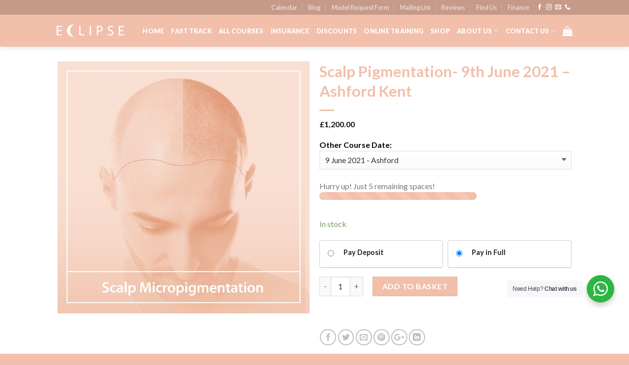

--- FILE ---
content_type: text/html; charset=UTF-8
request_url: https://eclipse-beauty.com/product/scalp-pigmentation-9th-june-2021-ashford-kent/
body_size: 224687
content:
<!DOCTYPE html>
<!--[if IE 9 ]><html lang="en-GB" class="ie9 loading-site no-js"> <![endif]-->
<!--[if IE 8 ]><html lang="en-GB" class="ie8 loading-site no-js"> <![endif]-->
<!--[if (gte IE 9)|!(IE)]><!--><html lang="en-GB" class="loading-site no-js"> <!--<![endif]--><head><script data-no-optimize="1">var litespeed_docref=sessionStorage.getItem("litespeed_docref");litespeed_docref&&(Object.defineProperty(document,"referrer",{get:function(){return litespeed_docref}}),sessionStorage.removeItem("litespeed_docref"));</script> <meta name="google-site-verification" content="QXpOEenGY4SYJLYCHXBZp9BAxVYXFMQDOo2PUGUcfN8" /><meta charset="UTF-8" /><meta name="viewport" content="width=device-width, initial-scale=1.0, maximum-scale=1.0, user-scalable=no" /><link rel="profile" href="http://gmpg.org/xfn/11" /><link rel="pingback" href="https://eclipse-beauty.com/xmlrpc.php" /> <script data-optimized="1" src="[data-uri]" defer></script> <script data-optimized="1" type="text/javascript" src="[data-uri]" defer></script> <meta name='robots' content='index, follow, max-image-preview:large, max-snippet:-1, max-video-preview:-1' /><style>img:is([sizes="auto" i],[sizes^="auto," i]){contain-intrinsic-size:3000px 1500px}</style><title>Scalp Pigmentation- 9th June 2021 - Ashford Kent - Eclipse</title><link rel="canonical" href="https://eclipse-beauty.com/product/scalp-pigmentation-9th-june-2021-ashford-kent/" /><meta property="og:locale" content="en_GB" /><meta property="og:type" content="article" /><meta property="og:title" content="Scalp Pigmentation- 9th June 2021 - Ashford Kent - Eclipse" /><meta property="og:description" content="Date: 9th June 2021  Price: £1200  Location: Ashford Kent  Prerequisites: No qualifications or certifications are required for this course.  Our insurance partner guarantees cover with an Eclipse course certificate.  Time: 10am- 4:30pm" /><meta property="og:url" content="https://eclipse-beauty.com/product/scalp-pigmentation-9th-june-2021-ashford-kent/" /><meta property="og:site_name" content="Eclipse" /><meta property="article:publisher" content="https://www.facebook.com/eclipsecourses/" /><meta property="article:modified_time" content="2021-05-17T09:38:56+00:00" /><meta property="og:image" content="https://eclipse-beauty.com/wp-content/uploads/2018/10/Scalp_Micropigmentation_training.jpg" /><meta property="og:image:width" content="1000" /><meta property="og:image:height" content="1000" /><meta property="og:image:type" content="image/jpeg" /><meta name="twitter:card" content="summary_large_image" /><meta name="twitter:label1" content="Estimated reading time" /><meta name="twitter:data1" content="3 minutes" /> <script type="application/ld+json" class="yoast-schema-graph">{"@context":"https://schema.org","@graph":[{"@type":"WebPage","@id":"https://eclipse-beauty.com/product/scalp-pigmentation-9th-june-2021-ashford-kent/","url":"https://eclipse-beauty.com/product/scalp-pigmentation-9th-june-2021-ashford-kent/","name":"Scalp Pigmentation- 9th June 2021 - Ashford Kent - Eclipse","isPartOf":{"@id":"https://eclipse-beauty.com/#website"},"primaryImageOfPage":{"@id":"https://eclipse-beauty.com/product/scalp-pigmentation-9th-june-2021-ashford-kent/#primaryimage"},"image":{"@id":"https://eclipse-beauty.com/product/scalp-pigmentation-9th-june-2021-ashford-kent/#primaryimage"},"thumbnailUrl":"https://eclipse-beauty.com/wp-content/uploads/2018/10/Scalp_Micropigmentation_training.jpg","datePublished":"2020-11-02T14:32:07+00:00","dateModified":"2021-05-17T09:38:56+00:00","breadcrumb":{"@id":"https://eclipse-beauty.com/product/scalp-pigmentation-9th-june-2021-ashford-kent/#breadcrumb"},"inLanguage":"en-GB","potentialAction":[{"@type":"ReadAction","target":["https://eclipse-beauty.com/product/scalp-pigmentation-9th-june-2021-ashford-kent/"]}]},{"@type":"ImageObject","inLanguage":"en-GB","@id":"https://eclipse-beauty.com/product/scalp-pigmentation-9th-june-2021-ashford-kent/#primaryimage","url":"https://eclipse-beauty.com/wp-content/uploads/2018/10/Scalp_Micropigmentation_training.jpg","contentUrl":"https://eclipse-beauty.com/wp-content/uploads/2018/10/Scalp_Micropigmentation_training.jpg","width":1000,"height":1000,"caption":"Micropigmentation Training"},{"@type":"BreadcrumbList","@id":"https://eclipse-beauty.com/product/scalp-pigmentation-9th-june-2021-ashford-kent/#breadcrumb","itemListElement":[{"@type":"ListItem","position":1,"name":"Home","item":"https://eclipse-beauty.com/"},{"@type":"ListItem","position":2,"name":"Shop","item":"https://eclipse-beauty.com/shop/"},{"@type":"ListItem","position":3,"name":"Scalp Pigmentation- 9th June 2021 &#8211; Ashford Kent"}]},{"@type":"WebSite","@id":"https://eclipse-beauty.com/#website","url":"https://eclipse-beauty.com/","name":"Eclipse","description":"School Of Beauty","publisher":{"@id":"https://eclipse-beauty.com/#organization"},"potentialAction":[{"@type":"SearchAction","target":{"@type":"EntryPoint","urlTemplate":"https://eclipse-beauty.com/?s={search_term_string}"},"query-input":{"@type":"PropertyValueSpecification","valueRequired":true,"valueName":"search_term_string"}}],"inLanguage":"en-GB"},{"@type":"Organization","@id":"https://eclipse-beauty.com/#organization","name":"Eclipse School Of Beauty & Aesthetics","url":"https://eclipse-beauty.com/","logo":{"@type":"ImageObject","inLanguage":"en-GB","@id":"https://eclipse-beauty.com/#/schema/logo/image/","url":"https://eclipse-beauty.com/wp-content/uploads/2018/05/emailheader2.jpg","contentUrl":"https://eclipse-beauty.com/wp-content/uploads/2018/05/emailheader2.jpg","width":160,"height":160,"caption":"Eclipse School Of Beauty & Aesthetics"},"image":{"@id":"https://eclipse-beauty.com/#/schema/logo/image/"},"sameAs":["https://www.facebook.com/eclipsecourses/","https://www.instagram.com/eclipsecourses/"]}]}</script> <link rel='dns-prefetch' href='//secure.gravatar.com' /><link rel='dns-prefetch' href='//stats.wp.com' /><link rel='dns-prefetch' href='//v0.wordpress.com' /><link rel='dns-prefetch' href='//www.googletagmanager.com' /><link rel="alternate" type="application/rss+xml" title="Eclipse &raquo; Feed" href="https://eclipse-beauty.com/feed/" /><link rel="alternate" type="application/rss+xml" title="Eclipse &raquo; Comments Feed" href="https://eclipse-beauty.com/comments/feed/" /> <script data-optimized="1" type="text/javascript" src="[data-uri]" defer></script> <link data-optimized="1" rel='stylesheet' id='formidable-css' href='https://eclipse-beauty.com/wp-content/litespeed/css/1fec1152620ba62b4280aa9f098a4c72.css?ver=d75a4' type='text/css' media='all' /><style id='wp-emoji-styles-inline-css' type='text/css'>img.wp-smiley,img.emoji{display:inline!important;border:none!important;box-shadow:none!important;height:1em!important;width:1em!important;margin:0 0.07em!important;vertical-align:-0.1em!important;background:none!important;padding:0!important}</style><link data-optimized="1" rel='stylesheet' id='mediaelement-css' href='https://eclipse-beauty.com/wp-content/litespeed/css/911fcdbad6eb462b605a17ad904ae513.css?ver=4e5ec' type='text/css' media='all' /><link data-optimized="1" rel='stylesheet' id='wp-mediaelement-css' href='https://eclipse-beauty.com/wp-content/litespeed/css/9e393e09c4cd81cf8b68bf1f7da999e8.css?ver=cc646' type='text/css' media='all' /><style id='jetpack-sharing-buttons-style-inline-css' type='text/css'>.jetpack-sharing-buttons__services-list{display:flex;flex-direction:row;flex-wrap:wrap;gap:0;list-style-type:none;margin:5px;padding:0}.jetpack-sharing-buttons__services-list.has-small-icon-size{font-size:12px}.jetpack-sharing-buttons__services-list.has-normal-icon-size{font-size:16px}.jetpack-sharing-buttons__services-list.has-large-icon-size{font-size:24px}.jetpack-sharing-buttons__services-list.has-huge-icon-size{font-size:36px}@media print{.jetpack-sharing-buttons__services-list{display:none!important}}.editor-styles-wrapper .wp-block-jetpack-sharing-buttons{gap:0;padding-inline-start:0}ul.jetpack-sharing-buttons__services-list.has-background{padding:1.25em 2.375em}</style><link data-optimized="1" rel='stylesheet' id='nta-css-popup-css' href='https://eclipse-beauty.com/wp-content/litespeed/css/4953859ab6c9ebcc61c7e3fb334b42ca.css?ver=35655' type='text/css' media='all' /><style id='woocommerce-inline-inline-css' type='text/css'>.woocommerce form .form-row .required{visibility:visible}</style><link data-optimized="1" rel='stylesheet' id='learndash_quiz_front_css-css' href='https://eclipse-beauty.com/wp-content/litespeed/css/f0536f39a8ebe9b9be25344a9e6ca79b.css?ver=536d1' type='text/css' media='all' /><link data-optimized="1" rel='stylesheet' id='jquery-dropdown-css-css' href='https://eclipse-beauty.com/wp-content/litespeed/css/254a62b9165a7b587c096a9438933564.css?ver=71cf7' type='text/css' media='all' /><link data-optimized="1" rel='stylesheet' id='learndash_lesson_video-css' href='https://eclipse-beauty.com/wp-content/litespeed/css/19ab933fb7ef9e0b3ded8bedd41e6eba.css?ver=852b4' type='text/css' media='all' /><link data-optimized="1" rel='stylesheet' id='wcct_public_css-css' href='https://eclipse-beauty.com/wp-content/litespeed/css/73c387b79c65f7924940283a70cdd27d.css?ver=d8d6f' type='text/css' media='all' /><link data-optimized="1" rel='stylesheet' id='dashicons-css' href='https://eclipse-beauty.com/wp-content/litespeed/css/55424c8710a5e76d6ddb243774a76757.css?ver=0e0e0' type='text/css' media='all' /><link data-optimized="1" rel='stylesheet' id='woocommerce-addons-css-css' href='https://eclipse-beauty.com/wp-content/litespeed/css/6dd0dda441c46f6aa1208505bc321582.css?ver=0f0bc' type='text/css' media='all' /><link data-optimized="1" rel='stylesheet' id='wc-deposits-frontend-css' href='https://eclipse-beauty.com/wp-content/litespeed/css/85a6e9318184558a2ce6c7872dba7aba.css?ver=77e64' type='text/css' media='all' /><link data-optimized="1" rel='stylesheet' id='gateway-css' href='https://eclipse-beauty.com/wp-content/litespeed/css/57ba14439457afa26cdf949684113a02.css?ver=ba119' type='text/css' media='all' /><link data-optimized="1" rel='stylesheet' id='brands-styles-css' href='https://eclipse-beauty.com/wp-content/litespeed/css/c747b99c1462eaafcb2fe0abb131e9b6.css?ver=12a25' type='text/css' media='all' /><link data-optimized="1" rel='stylesheet' id='flatsome-icons-css' href='https://eclipse-beauty.com/wp-content/litespeed/css/bad70f8f8e9e291e8c20e388c8a05c35.css?ver=e6d5a' type='text/css' media='all' /><link data-optimized="1" rel='stylesheet' id='learndash-front-css' href='https://eclipse-beauty.com/wp-content/litespeed/css/21877c9b2b45b11298c08ad9c137cbd3.css?ver=4358b' type='text/css' media='all' /><link data-optimized="1" rel='stylesheet' id='wc_stripe_express_checkout_style-css' href='https://eclipse-beauty.com/wp-content/litespeed/css/4c41888b803eefe4580d3595a8d04d80.css?ver=dfae7' type='text/css' media='all' /><link data-optimized="1" rel='stylesheet' id='flatsome-main-css' href='https://eclipse-beauty.com/wp-content/litespeed/css/7ec059cdcb55496a61440c8d3bc52fac.css?ver=6b7ca' type='text/css' media='all' /><link data-optimized="1" rel='stylesheet' id='flatsome-shop-css' href='https://eclipse-beauty.com/wp-content/litespeed/css/36602d72fdfbed9fe8ab85bba92270c9.css?ver=f4e1b' type='text/css' media='all' /><link data-optimized="1" rel='stylesheet' id='flatsome-style-css' href='https://eclipse-beauty.com/wp-content/litespeed/css/53174a1c3414354537b8c9994996dfb4.css?ver=5cf92' type='text/css' media='all' /> <script type="text/javascript" src="https://eclipse-beauty.com/wp-includes/js/jquery/jquery.min.js?ver=3.7.1" id="jquery-core-js"></script> <script data-optimized="1" type="text/javascript" src="https://eclipse-beauty.com/wp-content/litespeed/js/9e3e54bfdc39ed7325f817363b93cb4d.js?ver=426c3" id="jquery-migrate-js" defer data-deferred="1"></script> <script data-optimized="1" type="text/javascript" src="https://eclipse-beauty.com/wp-content/litespeed/js/6a9878b30024594ca82b6d508c227aa7.js?ver=1735b" id="jquery-blockui-js" defer="defer" data-wp-strategy="defer"></script> <script data-optimized="1" type="text/javascript" id="wc-add-to-cart-js-extra" src="[data-uri]" defer></script> <script data-optimized="1" type="text/javascript" src="https://eclipse-beauty.com/wp-content/litespeed/js/1a6d9c55ae4d7c2a5293b3c9451c2fb4.js?ver=e9849" id="wc-add-to-cart-js" defer="defer" data-wp-strategy="defer"></script> <script data-optimized="1" type="text/javascript" id="wc-single-product-js-extra" src="[data-uri]" defer></script> <script data-optimized="1" type="text/javascript" src="https://eclipse-beauty.com/wp-content/litespeed/js/807e4fcbda79429d73718eba94816d85.js?ver=dcde2" id="wc-single-product-js" defer="defer" data-wp-strategy="defer"></script> <script data-optimized="1" type="text/javascript" src="https://eclipse-beauty.com/wp-content/litespeed/js/6dbdb74adfa70022c5bbcc0051ced8d3.js?ver=2246c" id="js-cookie-js" defer="defer" data-wp-strategy="defer"></script> <script data-optimized="1" type="text/javascript" id="woocommerce-js-extra" src="[data-uri]" defer></script> <script data-optimized="1" type="text/javascript" src="https://eclipse-beauty.com/wp-content/litespeed/js/4bd7d2bfffe877601f163b0cf934dda4.js?ver=115f9" id="woocommerce-js" defer="defer" data-wp-strategy="defer"></script> <link rel="https://api.w.org/" href="https://eclipse-beauty.com/wp-json/" /><link rel="alternate" title="JSON" type="application/json" href="https://eclipse-beauty.com/wp-json/wp/v2/product/25490" /><link rel="EditURI" type="application/rsd+xml" title="RSD" href="https://eclipse-beauty.com/xmlrpc.php?rsd" /><meta name="generator" content="WordPress 6.8.3" /><meta name="generator" content="WooCommerce 9.9.6" /><link rel="alternate" title="oEmbed (JSON)" type="application/json+oembed" href="https://eclipse-beauty.com/wp-json/oembed/1.0/embed?url=https%3A%2F%2Feclipse-beauty.com%2Fproduct%2Fscalp-pigmentation-9th-june-2021-ashford-kent%2F" /><link rel="alternate" title="oEmbed (XML)" type="text/xml+oembed" href="https://eclipse-beauty.com/wp-json/oembed/1.0/embed?url=https%3A%2F%2Feclipse-beauty.com%2Fproduct%2Fscalp-pigmentation-9th-june-2021-ashford-kent%2F&#038;format=xml" /><meta name="generator" content="Site Kit by Google 1.168.0" /><style>img#wpstats{display:none}</style><style>.bg{opacity:0;transition:opacity 1s;-webkit-transition:opacity 1s}.bg-loaded{opacity:1}</style><!--[if IE]><link rel="stylesheet" type="text/css" href="https://eclipse-beauty.com/wp-content/themes/flatsome/assets/css/ie-fallback.css"><script src="//cdnjs.cloudflare.com/ajax/libs/html5shiv/3.6.1/html5shiv.js"></script><script>var head = document.getElementsByTagName('head')[0],style = document.createElement('style');style.type = 'text/css';style.styleSheet.cssText = ':before,:after{content:none !important';head.appendChild(style);setTimeout(function(){head.removeChild(style);}, 0);</script><script src="https://eclipse-beauty.com/wp-content/themes/flatsome/assets/libs/ie-flexibility.js"></script><![endif]--> <script data-optimized="1" type="text/javascript" src="[data-uri]" defer></script> <style>.product-gallery img.lazy-load,.product-small img.lazy-load,.product-small img[data-lazy-srcset]:not(.lazyloaded){padding-top:100%}</style><noscript><style>.woocommerce-product-gallery{ opacity: 1 !important; }</style></noscript><style>.woocommerce-messages .woocommerce-info{margin-left:auto;margin-right:auto;color:inherit}.woocommerce-messages .woocommerce-info a.button.wc-forward{float:left}</style><link rel="icon" href="https://eclipse-beauty.com/wp-content/uploads/2020/03/fav-100x100.png" sizes="32x32" /><link rel="icon" href="https://eclipse-beauty.com/wp-content/uploads/2020/03/fav.png" sizes="192x192" /><link rel="apple-touch-icon" href="https://eclipse-beauty.com/wp-content/uploads/2020/03/fav.png" /><meta name="msapplication-TileImage" content="https://eclipse-beauty.com/wp-content/uploads/2020/03/fav.png" /><style id="custom-css" type="text/css">:root{--primary-color:#c69a89}.header-main{height:65px}#logo img{max-height:65px}#logo{width:138px}.header-top{min-height:30px}.transparent .header-main{height:265px}.transparent #logo img{max-height:265px}.has-transparent+.page-title:first-of-type,.has-transparent+#main>.page-title,.has-transparent+#main>div>.page-title,.has-transparent+#main .page-header-wrapper:first-of-type .page-title{padding-top:295px}.header.show-on-scroll,.stuck .header-main{height:70px!important}.stuck #logo img{max-height:70px!important}.header-bg-color,.header-wrapper{background-color:#f2bfaa}.header-bottom{background-color:#f1f1f1}.header-main .nav>li>a{line-height:16px}@media (max-width:549px){.header-main{height:70px}#logo img{max-height:70px}}.main-menu-overlay{background-color:#f2bfaa}.accordion-title.active,.has-icon-bg .icon .icon-inner,.logo a,.primary.is-underline,.primary.is-link,.badge-outline .badge-inner,.nav-outline>li.active>a,.nav-outline>li.active>a,.cart-icon strong,[data-color='primary'],.is-outline.primary{color:#c69a89}[data-text-color="primary"]{color:#c69a89!important}.scroll-to-bullets a,.featured-title,.label-new.menu-item>a:after,.nav-pagination>li>.current,.nav-pagination>li>span:hover,.nav-pagination>li>a:hover,.has-hover:hover .badge-outline .badge-inner,button[type="submit"],.button.wc-forward:not(.checkout):not(.checkout-button),.button.submit-button,.button.primary:not(.is-outline),.featured-table .title,.is-outline:hover,.has-icon:hover .icon-label,.nav-dropdown-bold .nav-column li>a:hover,.nav-dropdown.nav-dropdown-bold>li>a:hover,.nav-dropdown-bold.dark .nav-column li>a:hover,.nav-dropdown.nav-dropdown-bold.dark>li>a:hover,.is-outline:hover,.tagcloud a:hover,.grid-tools a,input[type='submit']:not(.is-form),.box-badge:hover .box-text,input.button.alt,.nav-box>li>a:hover,.nav-box>li.active>a,.nav-pills>li.active>a,.current-dropdown .cart-icon strong,.cart-icon:hover strong,.nav-line-bottom>li>a:before,.nav-line-grow>li>a:before,.nav-line>li>a:before,.banner,.header-top,.slider-nav-circle .flickity-prev-next-button:hover svg,.slider-nav-circle .flickity-prev-next-button:hover .arrow,.primary.is-outline:hover,.button.primary:not(.is-outline),input[type='submit'].primary,input[type='submit'].primary,input[type='reset'].button,input[type='button'].primary,.badge-inner{background-color:#c69a89}.nav-vertical.nav-tabs>li.active>a,.scroll-to-bullets a.active,.nav-pagination>li>.current,.nav-pagination>li>span:hover,.nav-pagination>li>a:hover,.has-hover:hover .badge-outline .badge-inner,.accordion-title.active,.featured-table,.is-outline:hover,.tagcloud a:hover,blockquote,.has-border,.cart-icon strong:after,.cart-icon strong,.blockUI:before,.processing:before,.loading-spin,.slider-nav-circle .flickity-prev-next-button:hover svg,.slider-nav-circle .flickity-prev-next-button:hover .arrow,.primary.is-outline:hover{border-color:#c69a89}.nav-tabs>li.active>a{border-top-color:#c69a89}.widget_shopping_cart_content .blockUI.blockOverlay:before{border-left-color:#c69a89}.woocommerce-checkout-review-order .blockUI.blockOverlay:before{border-left-color:#c69a89}.slider .flickity-prev-next-button:hover svg,.slider .flickity-prev-next-button:hover .arrow{fill:#c69a89}[data-icon-label]:after,.secondary.is-underline:hover,.secondary.is-outline:hover,.icon-label,.button.secondary:not(.is-outline),.button.alt:not(.is-outline),.badge-inner.on-sale,.button.checkout,.single_add_to_cart_button{background-color:#f2bfaa}.secondary.is-underline,.secondary.is-link,.secondary.is-outline,.stars a.active,.star-rating:before,.woocommerce-page .star-rating:before,.star-rating span:before,.color-secondary{color:#f2bfaa}[data-text-color="secondary"]{color:#f2bfaa!important}.secondary.is-outline:hover{border-color:#f2bfaa}body{font-size:100%}@media screen and (max-width:549px){body{font-size:100%}}body{font-family:"Lato",sans-serif}body{font-weight:400}.nav>li>a{font-family:"Lato",sans-serif}.nav>li>a{font-weight:900}h1,h2,h3,h4,h5,h6,.heading-font,.off-canvas-center .nav-sidebar.nav-vertical>li>a{font-family:"Lato",sans-serif}h1,h2,h3,h4,h5,h6,.heading-font,.banner h1,.banner h2{font-weight:700}h1,h2,h3,h4,h5,h6,.heading-font{color:#f2bfaa}.alt-font{font-family:"Dancing Script",sans-serif}.header:not(.transparent) .header-nav.nav>li>a{color:#fff}.header:not(.transparent) .header-nav.nav>li>a:hover,.header:not(.transparent) .header-nav.nav>li.active>a,.header:not(.transparent) .header-nav.nav>li.current>a,.header:not(.transparent) .header-nav.nav>li>a.active,.header:not(.transparent) .header-nav.nav>li>a.current{color:#fff}.header-nav.nav-line-bottom>li>a:before,.header-nav.nav-line-grow>li>a:before,.header-nav.nav-line>li>a:before,.header-nav.nav-box>li>a:hover,.header-nav.nav-box>li.active>a,.header-nav.nav-pills>li>a:hover,.header-nav.nav-pills>li.active>a{color:#FFF!important;background-color:#fff}a{color:#c69a89}.is-divider{background-color:#f2bfaa}@media screen and (min-width:550px){.products .box-vertical .box-image{min-width:600px!important;width:600px!important}}.header-main .social-icons,.header-main .cart-icon strong,.header-main .menu-title,.header-main .header-button>.button.is-outline,.header-main .nav>li>a>i:not(.icon-angle-down){color:#ffffff!important}.header-main .header-button>.button.is-outline,.header-main .cart-icon strong:after,.header-main .cart-icon strong{border-color:#ffffff!important}.header-main .header-button>.button:not(.is-outline){background-color:#ffffff!important}.header-main .current-dropdown .cart-icon strong,.header-main .header-button>.button:hover,.header-main .header-button>.button:hover i,.header-main .header-button>.button:hover span{color:#FFF!important}.header-main .menu-title:hover,.header-main .social-icons a:hover,.header-main .header-button>.button.is-outline:hover,.header-main .nav>li>a:hover>i:not(.icon-angle-down){color:#ffffff!important}.header-main .current-dropdown .cart-icon strong,.header-main .header-button>.button:hover{background-color:#ffffff!important}.header-main .current-dropdown .cart-icon strong:after,.header-main .current-dropdown .cart-icon strong,.header-main .header-button>.button:hover{border-color:#ffffff!important}.footer-2{background-color:#f2bfaa}.absolute-footer,html{background-color:#f2bfaa}button[name='update_cart']{display:none}.dark,.dark p,.dark td{color:#fff}.label-new.menu-item>a:after{content:"New"}.label-hot.menu-item>a:after{content:"Hot"}.label-sale.menu-item>a:after{content:"Sale"}.label-popular.menu-item>a:after{content:"Popular"}</style><style type="text/css" id="wp-custom-css">.sticky-mobile-menu{position:fixed;left:0;bottom:0;z-index:999}.row-box-shadow-4-hover .col-inner:hover{box-shadow:none}#footer{margin-bottom:140px}</style><style id="infinite-scroll-css" type="text/css">.page-load-status,.woocommerce-pagination{display:none}</style> <script data-optimized="1" src="[data-uri]" defer></script> <meta name="facebook-domain-verification" content="ovb3uhbaubjzfmihcq4g70txmo6gvj" /></head><body class="wp-singular product-template-default single single-product postid-25490 wp-theme-flatsome wp-child-theme-eclipse theme-flatsome woocommerce woocommerce-page woocommerce-no-js header-shadow lightbox nav-dropdown-has-arrow"><a class="skip-link screen-reader-text" href="#main">Skip to content</a><div id="wrapper"><div class="page-loader fixed fill z-top-3 "><div class="page-loader-inner x50 y50 md-y50 md-x50 lg-y50 lg-x50 absolute"><div class="page-loader-logo" style="padding-bottom: 30px;">
<a href="https://eclipse-beauty.com/" title="Eclipse - School Of Beauty" rel="home">
<img width="138" height="65" src="https://eclipse-beauty.com/wp-content/uploads/2018/05/eclipse-logo.png" class="header_logo header-logo" alt="Eclipse"/><img  width="138" height="65" src="https://eclipse-beauty.com/wp-content/uploads/2018/05/eclipse-logo.png" class="header-logo-dark" alt="Eclipse"/></a></div><div class="page-loader-spin"><div class="loading-spin"></div></div></div><style scope="scope">.page-loader{opacity:0;transition:opacity .3s;transition-delay:.3s;background-color:#f2bfaa}.loading-site .page-loader{opacity:.98}.page-loader-logo{max-width:px;animation:pageLoadZoom 1.3s ease-out;-webkit-animation:pageLoadZoom 1.3s ease-out}.page-loader-spin{animation:pageLoadZoomSpin 1.3s ease-out}.page-loader-spin .loading-spin{width:40px;height:40px}@keyframes pageLoadZoom{0%{opacity:0;transform:translateY(30px)}100%{opacity:1;transform:translateY(0)}}@keyframes pageLoadZoomSpin{0%{opacity:0;transform:translateY(60px)}100%{opacity:1;transform:translateY(0)}}</style></div><header id="header" class="header has-sticky sticky-jump"><div class="header-wrapper"><div id="top-bar" class="header-top hide-for-sticky nav-dark hide-for-medium"><div class="flex-row container"><div class="flex-col hide-for-medium flex-left"><ul class="nav nav-left medium-nav-center nav-small  nav-divided"></ul></div><div class="flex-col hide-for-medium flex-center"><ul class="nav nav-center nav-small  nav-divided"></ul></div><div class="flex-col hide-for-medium flex-right"><ul class="nav top-bar-nav nav-right nav-small  nav-divided"><li id="menu-item-32578" class="menu-item menu-item-type-post_type menu-item-object-page  menu-item-32578"><a href="https://eclipse-beauty.com/calendar/" class="nav-top-link">Calendar</a></li><li id="menu-item-32579" class="menu-item menu-item-type-post_type menu-item-object-page  menu-item-32579"><a href="https://eclipse-beauty.com/blog/" class="nav-top-link">Blog</a></li><li id="menu-item-32580" class="menu-item menu-item-type-custom menu-item-object-custom  menu-item-32580"><a href="https://eclipse-beauty.com/model/" class="nav-top-link">Model Request Form</a></li><li id="menu-item-32581" class="menu-item menu-item-type-custom menu-item-object-custom  menu-item-32581"><a href="http://email.eclipse-beauty.com/subscription?f=cBbfK892AiT2fbQbEzAO0B2zv0WGJm21wD4u763at3nqALweyzaxu6IOL7q768BX64892s" class="nav-top-link">Mailing List</a></li><li id="menu-item-32582" class="menu-item menu-item-type-custom menu-item-object-custom  menu-item-32582"><a href="https://eclipse-beauty.com/eclipse-school-of-beauty-reviews/" class="nav-top-link">Reviews</a></li><li id="menu-item-32583" class="menu-item menu-item-type-custom menu-item-object-custom  menu-item-32583"><a href="https://eclipse-beauty.com/contact/" class="nav-top-link">Find Us</a></li><li id="menu-item-35683" class="menu-item menu-item-type-custom menu-item-object-custom  menu-item-35683"><a href="https://eclipse-beauty.com/beauty-training-finance-loan/" class="nav-top-link">Finance</a></li><li class="html header-social-icons ml-0"><div class="social-icons follow-icons " ><a href="https://www.facebook.com/eclipsecourses/" target="_blank" data-label="Facebook"  rel="noopener noreferrer nofollow" class="icon plain facebook tooltip" title="Follow on Facebook"><i class="icon-facebook" ></i></a><a href="https://www.instagram.com/eclipsecourses/" target="_blank" rel="noopener noreferrer nofollow" data-label="Instagram" class="icon plain  instagram tooltip" title="Follow on Instagram"><i class="icon-instagram" ></i></a><a href="mailto:info@eclipse-beauty.com" data-label="E-mail"  rel="nofollow" class="icon plain  email tooltip" title="Send us an email"><i class="icon-envelop" ></i></a><a href="tel:02036092900" target="_blank"  data-label="Phone"  rel="noopener noreferrer nofollow" class="icon plain  phone tooltip" title="Call us"><i class="icon-phone" ></i></a></div></li></ul></div></div></div><div id="masthead" class="header-main nav-dark"><div class="header-inner flex-row container logo-left medium-logo-center" role="navigation"><div id="logo" class="flex-col logo">
<a href="https://eclipse-beauty.com/" title="Eclipse - School Of Beauty" rel="home">
<img width="138" height="65" src="https://eclipse-beauty.com/wp-content/uploads/2018/05/eclipse-logo.png" class="header_logo header-logo" alt="Eclipse"/><img  width="138" height="65" src="https://eclipse-beauty.com/wp-content/uploads/2018/05/eclipse-logo.png" class="header-logo-dark" alt="Eclipse"/></a></div><div class="flex-col show-for-medium flex-left"><ul class="mobile-nav nav nav-left "><li class="nav-icon has-icon">
<a href="#" data-open="#main-menu" data-pos="left" data-bg="main-menu-overlay" data-color="" class="is-small" aria-controls="main-menu" aria-expanded="false">
<i class="icon-menu" ></i>
<span class="menu-title uppercase hide-for-small">Menu</span>		</a></li></ul></div><div class="flex-col hide-for-medium flex-left
flex-grow"><ul class="header-nav header-nav-main nav nav-left  nav-line-bottom nav-uppercase" ></ul></div><div class="flex-col hide-for-medium flex-right"><ul class="header-nav header-nav-main nav nav-right  nav-line-bottom nav-uppercase"><li id="menu-item-16" class="menu-item menu-item-type-post_type menu-item-object-page menu-item-home  menu-item-16"><a href="https://eclipse-beauty.com/" class="nav-top-link">Home</a></li><li id="menu-item-23298" class="menu-item menu-item-type-custom menu-item-object-custom  menu-item-23298"><a href="https://eclipse-beauty.com/fast-track-fillers-and-anti-wrinkle-injections-for-non-medics/" class="nav-top-link">Fast Track</a></li><li id="menu-item-26369" class="menu-item menu-item-type-post_type menu-item-object-page menu-item-home  menu-item-26369"><a href="https://eclipse-beauty.com/" class="nav-top-link">All Courses</a></li><li id="menu-item-1400" class="menu-item menu-item-type-post_type menu-item-object-page  menu-item-1400"><a href="https://eclipse-beauty.com/insurance/" class="nav-top-link">Insurance</a></li><li id="menu-item-1960" class="menu-item menu-item-type-post_type menu-item-object-page  menu-item-1960"><a href="https://eclipse-beauty.com/eclipse-school-of-beauty-special-offers-bexleyheath-kent-brentwood-essex/" class="nav-top-link">Discounts</a></li><li id="menu-item-32566" class="menu-item menu-item-type-post_type menu-item-object-page  menu-item-32566"><a href="https://eclipse-beauty.com/online-aesthetics-training-fillers-botox-pdo-threads-dermaplaning-microneedling/" class="nav-top-link">Online Training</a></li><li id="menu-item-1087" class="menu-item menu-item-type-post_type menu-item-object-page current_page_parent  menu-item-1087"><a href="https://eclipse-beauty.com/shop/" class="nav-top-link">Shop</a></li><li id="menu-item-17" class="menu-item menu-item-type-post_type menu-item-object-page menu-item-has-children  menu-item-17 has-dropdown"><a href="https://eclipse-beauty.com/about-us/" class="nav-top-link">About Us<i class="icon-angle-down" ></i></a><ul class='nav-dropdown nav-dropdown-default'><li id="menu-item-967" class="menu-item menu-item-type-post_type menu-item-object-page  menu-item-967"><a href="https://eclipse-beauty.com/calendar/">Calendar</a></li><li id="menu-item-18" class="menu-item menu-item-type-post_type menu-item-object-page  menu-item-18"><a href="https://eclipse-beauty.com/blog/">Blog</a></li><li id="menu-item-1412" class="menu-item menu-item-type-post_type menu-item-object-page  menu-item-1412"><a href="https://eclipse-beauty.com/beauty-training-finance-loan/">Beauty Training Finance Loan London Essex Kent</a></li><li id="menu-item-1411" class="menu-item menu-item-type-post_type menu-item-object-page  menu-item-1411"><a href="https://eclipse-beauty.com/insurance/">Eclipse Guaranteed Beauty Insurance</a></li><li id="menu-item-1413" class="menu-item menu-item-type-post_type menu-item-object-page  menu-item-1413"><a href="https://eclipse-beauty.com/case-studies/">Case Studies</a></li><li id="menu-item-16448" class="menu-item menu-item-type-post_type menu-item-object-page  menu-item-16448"><a href="https://eclipse-beauty.com/eclipse-school-of-beauty-reviews/">Reviews</a></li><li id="menu-item-16612" class="menu-item menu-item-type-post_type menu-item-object-page  menu-item-16612"><a href="https://eclipse-beauty.com/hair-and-makeup-training-academy-in-essex-kent-london/">Hair And Makeup Training Academy In Essex / Kent / London</a></li><li id="menu-item-36155" class="menu-item menu-item-type-post_type menu-item-object-page  menu-item-36155"><a href="https://eclipse-beauty.com/your-learning-profile/">Your Learning Profile</a></li><li id="menu-item-17714" class="menu-item menu-item-type-custom menu-item-object-custom  menu-item-17714"><a href="http://email.eclipse-beauty.com/subscription?f=cBbfK892AiT2fbQbEzAO0B2zv0WGJm21wD4u763at3nqALweyzaxu6IOL7q768BX64892s">Mailing List</a></li><li id="menu-item-35684" class="menu-item menu-item-type-custom menu-item-object-custom  menu-item-35684"><a href="https://eclipse-beauty.com/beauty-training-finance-loan/">Finance</a></li></ul></li><li id="menu-item-19" class="menu-item menu-item-type-post_type menu-item-object-page menu-item-has-children  menu-item-19 has-dropdown"><a href="https://eclipse-beauty.com/contact/" class="nav-top-link">Contact Us<i class="icon-angle-down" ></i></a><ul class='nav-dropdown nav-dropdown-default'><li id="menu-item-1475" class="menu-item menu-item-type-post_type menu-item-object-page  menu-item-1475"><a href="https://eclipse-beauty.com/case-studies/">Case Studies</a></li><li id="menu-item-1476" class="menu-item menu-item-type-post_type menu-item-object-page  menu-item-1476"><a href="https://eclipse-beauty.com/model/">Eclipse – Model Request Form</a></li><li id="menu-item-36127" class="menu-item menu-item-type-custom menu-item-object-custom  menu-item-36127"><a href="https://eclipse-beauty.com/product/eclipse-aesthetics-training-seminar-2021/">Seminar</a></li></ul></li><li class="cart-item has-icon"><a href="https://eclipse-beauty.com/basket/" class="header-cart-link off-canvas-toggle nav-top-link is-small" data-open="#cart-popup" data-class="off-canvas-cart" title="Basket" data-pos="right"><i class="icon-shopping-bag"
data-icon-label="0">
</i>
</a><div id="cart-popup" class="mfp-hide widget_shopping_cart"><div class="cart-popup-inner inner-padding"><div class="cart-popup-title text-center"><h4 class="uppercase">Basket</h4><div class="is-divider"></div></div><div class="widget_shopping_cart_content"><p class="woocommerce-mini-cart__empty-message">No products in the basket.</p></div><div class="cart-sidebar-content relative"></div></div></div></li></ul></div><div class="flex-col show-for-medium flex-right"><ul class="mobile-nav nav nav-right "><li class="cart-item has-icon"><a href="https://eclipse-beauty.com/basket/" class="header-cart-link off-canvas-toggle nav-top-link is-small" data-open="#cart-popup" data-class="off-canvas-cart" title="Basket" data-pos="right">
<i class="icon-shopping-bag"
data-icon-label="0">
</i>
</a></li></ul></div></div></div><div class="header-bg-container fill"><div class="header-bg-image fill"></div><div class="header-bg-color fill"></div></div></div></header><main id="main" class=""><div class="shop-container"><div class="container"><div class="woocommerce-notices-wrapper"></div></div><div id="product-25490" class="post-25490 product type-product status-publish has-post-thumbnail product_cat-ashford-academy product_cat-courses first instock shipping-taxable purchasable product-type-simple"><div class="custom-product-page"><div class="gap-element" style="display:block; height:auto; padding-top:30px" class="clearfix"></div><div class="row row-small"  id="row-1329016693"><div class="col medium-6 small-12 large-6"  ><div class="col-inner text-center"  ><div class="product-images relative mb-half has-hover woocommerce-product-gallery woocommerce-product-gallery--with-images woocommerce-product-gallery--columns-4 images" data-columns="4"><div class="badge-container is-larger absolute left top z-1"></div><div class="image-tools absolute top show-on-hover right z-3"></div><figure class="woocommerce-product-gallery__wrapper product-gallery-slider slider slider-nav-small mb-half disable-lightbox"
data-flickity-options='{
"cellAlign": "center",
"wrapAround": true,
"autoPlay": false,
"prevNextButtons":true,
"adaptiveHeight": true,
"imagesLoaded": true,
"lazyLoad": 1,
"dragThreshold" : 15,
"pageDots": false,
"rightToLeft": false       }'><div data-thumb="https://eclipse-beauty.com/wp-content/uploads/2018/10/Scalp_Micropigmentation_training-100x100.jpg" class="woocommerce-product-gallery__image slide first"><a href="https://eclipse-beauty.com/wp-content/uploads/2018/10/Scalp_Micropigmentation_training.jpg"><img width="1000" height="1000" src="https://eclipse-beauty.com/wp-content/uploads/2018/10/Scalp_Micropigmentation_training-1000x1000.jpg" class="wp-post-image" alt="Micropigmentation Training" title="Scalp_Micropigmentation_training" data-caption="" data-src="https://eclipse-beauty.com/wp-content/uploads/2018/10/Scalp_Micropigmentation_training.jpg" data-large_image="https://eclipse-beauty.com/wp-content/uploads/2018/10/Scalp_Micropigmentation_training.jpg" data-large_image_width="1000" data-large_image_height="1000" decoding="async" fetchpriority="high" srcset="https://eclipse-beauty.com/wp-content/uploads/2018/10/Scalp_Micropigmentation_training.jpg 1000w, https://eclipse-beauty.com/wp-content/uploads/2018/10/Scalp_Micropigmentation_training-150x150.jpg 150w, https://eclipse-beauty.com/wp-content/uploads/2018/10/Scalp_Micropigmentation_training-300x300.jpg 300w, https://eclipse-beauty.com/wp-content/uploads/2018/10/Scalp_Micropigmentation_training-768x768.jpg 768w, https://eclipse-beauty.com/wp-content/uploads/2018/10/Scalp_Micropigmentation_training-600x600.jpg 600w, https://eclipse-beauty.com/wp-content/uploads/2018/10/Scalp_Micropigmentation_training-100x100.jpg 100w" sizes="(max-width: 1000px) 100vw, 1000px" /></a></div></figure><div class="image-tools absolute bottom left z-3"></div></div></div></div><div class="col medium-6 small-12 large-6"  ><div class="col-inner text-left"  ><div class="product-title-container is-large"><h1 class="product-title entry-title">
Scalp Pigmentation- 9th June 2021 &#8211; Ashford Kent</h1><div class="is-divider small"></div></div><div class="product-price-container is-normal"><div class="price-wrapper"><p class="price product-page-price ">
<span class="woocommerce-Price-amount amount"><bdi><span class="woocommerce-Price-currencySymbol">&pound;</span>1,200.00</bdi></span></p></div><meta itemprop="price" content="1200" /><meta itemprop="priceCurrency" content="GBP" /><link itemprop="availability" href="http://schema.org/InStock" /></div><div class="product-short-description"><div style="font-weight:bold;color:black;">Other Course Date:</br></div><form name="courseform1"><select name="courseform1" id="courseform1"><option value="https://eclipse-beauty.com/product/scalp-pigmentation-9th-june-2021-ashford-kent/">9 June 2021 - Ashford</option></select></form><script data-optimized="1" type="text/javascript" src="[data-uri]" defer></script></div><div class="wcct_counter_bar_wrap"><div class="wcct_counter_bar wcct_cbsh_id_175_25490" data-type="shortcode" data-campaign-id="175">
Hurry up! Just <span>5</span> remaining spaces!<br /><div class="wcct_progress_aria  wcct_bar_stripe wcct_bar_stripe_animate"><div class="wcct_progress_bar  wcct_bar_orientation_rtl" data-id="wcct_cbsh_id_175_25490" role="progressbar" aria-valuenow="100" aria-valuemin="0" aria-valuemax="100"></div></div></div></div><div class="gap-element" style="display:block; height:auto; padding-top:20px" class="clearfix"></div><div class="add-to-cart-container form-normal is-normal"><p class="stock in-stock in-stock">In stock</p><form class="cart" action="https://eclipse-beauty.com/product/scalp-pigmentation-9th-june-2021-ashford-kent/" method="post" enctype='multipart/form-data'><div class="wc-deposits-wrapper wc-deposits-optional"><ul class="wc-deposits-option"><li>
<input type="radio" name="wc_deposit_option" value="yes" id="wc-option-pay-deposit"  />
<label for="wc-option-pay-deposit">
Pay Deposit				</label></li><li>
<input type="radio" name="wc_deposit_option" value="no" id="wc-option-pay-full"  checked='checked' />
<label for="wc-option-pay-full">
Pay in Full				</label></li></ul><div class="wc-deposits-payment-description" style="display:none;">
Pay a deposit of <span class="wc-deposits-amount"><span class="woocommerce-Price-amount amount"><bdi><span class="woocommerce-Price-currencySymbol">&pound;</span>250.00</bdi></span></span> per item</div></div><div class="quantity buttons_added">
<input type="button" value="-" class="minus button is-form">		<label class="screen-reader-text" for="quantity_6971254cd5c14">Quantity</label>
<input
type="number"
id="quantity_6971254cd5c14"
class="input-text qty text"
step="1"
min="1"
max="5"
name="quantity"
value="1"
title="Qty"
size="4"
pattern="[0-9]*"
inputmode="numeric"
aria-labelledby="Scalp Pigmentation- 9th June 2021 - Ashford Kent quantity" />
<input type="button" value="+" class="plus button is-form"></div>
<button type="submit" name="add-to-cart" value="25490" class="single_add_to_cart_button button alt">Add to basket</button></form><div id="wc-stripe-express-checkout-element" style="margin-top: 1em;clear:both;display:none;"></div>
<wc-order-attribution-inputs id="wc-stripe-express-checkout__order-attribution-inputs"></wc-order-attribution-inputs></div><div class="gap-element" style="display:block; height:auto; padding-top:30px" class="clearfix"></div><div class="social-icons share-icons share-row relative icon-style-outline " ><a href="whatsapp://send?text=Scalp%20Pigmentation-%209th%20June%202021%20%26%238211%3B%20Ashford%20Kent - https://eclipse-beauty.com/product/scalp-pigmentation-9th-june-2021-ashford-kent/" data-action="share/whatsapp/share" class="icon button circle is-outline tooltip whatsapp show-for-medium" title="Share on WhatsApp"><i class="icon-phone"></i></a><a href="//www.facebook.com/sharer.php?u=https://eclipse-beauty.com/product/scalp-pigmentation-9th-june-2021-ashford-kent/" data-label="Facebook" onclick="window.open(this.href,this.title,'width=500,height=500,top=300px,left=300px');  return false;" rel="noopener noreferrer nofollow" target="_blank" class="icon button circle is-outline tooltip facebook" title="Share on Facebook"><i class="icon-facebook" ></i></a><a href="//twitter.com/share?url=https://eclipse-beauty.com/product/scalp-pigmentation-9th-june-2021-ashford-kent/" onclick="window.open(this.href,this.title,'width=500,height=500,top=300px,left=300px');  return false;" rel="noopener noreferrer nofollow" target="_blank" class="icon button circle is-outline tooltip twitter" title="Share on Twitter"><i class="icon-twitter" ></i></a><a href="mailto:enteryour@addresshere.com?subject=Scalp%20Pigmentation-%209th%20June%202021%20%26%238211%3B%20Ashford%20Kent&amp;body=Check%20this%20out:%20https://eclipse-beauty.com/product/scalp-pigmentation-9th-june-2021-ashford-kent/" rel="nofollow" class="icon button circle is-outline tooltip email" title="Email to a Friend"><i class="icon-envelop" ></i></a><a href="//pinterest.com/pin/create/button/?url=https://eclipse-beauty.com/product/scalp-pigmentation-9th-june-2021-ashford-kent/&amp;media=https://eclipse-beauty.com/wp-content/uploads/2018/10/Scalp_Micropigmentation_training.jpg&amp;description=Scalp%20Pigmentation-%209th%20June%202021%20%26%238211%3B%20Ashford%20Kent" onclick="window.open(this.href,this.title,'width=500,height=500,top=300px,left=300px');  return false;" rel="noopener noreferrer nofollow" target="_blank" class="icon button circle is-outline tooltip pinterest" title="Pin on Pinterest"><i class="icon-pinterest" ></i></a><a href="//plus.google.com/share?url=https://eclipse-beauty.com/product/scalp-pigmentation-9th-june-2021-ashford-kent/" target="_blank" class="icon button circle is-outline tooltip google-plus" onclick="window.open(this.href,this.title,'width=500,height=500,top=300px,left=300px');  return false;" rel="noopener noreferrer nofollow" title="Share on Google+"><i class="icon-google-plus" ></i></a><a href="//www.linkedin.com/shareArticle?mini=true&url=https://eclipse-beauty.com/product/scalp-pigmentation-9th-june-2021-ashford-kent/&title=Scalp%20Pigmentation-%209th%20June%202021%20%26%238211%3B%20Ashford%20Kent" onclick="window.open(this.href,this.title,'width=500,height=500,top=300px,left=300px');  return false;"  rel="noopener noreferrer nofollow" target="_blank" class="icon button circle is-outline tooltip linkedin" title="Share on LinkedIn"><i class="icon-linkedin" ></i></a></div></div></div><style scope="scope"></style></div><section class="section" id="section_1105859678"><div class="bg section-bg fill bg-fill  bg-loaded" ></div><div class="section-content relative"><div class="row"  id="row-961791314"><div class="col small-12 large-12"  ><div class="col-inner"  ><div class="woocommerce-tabs container tabbed-content"><ul class="product-tabs  nav small-nav-collapse tabs nav nav-uppercase nav-line nav-left"><li class="description_tab  active">
<a href="#tab-description">Description</a></li></ul><div class="tab-panels"><div class="panel entry-content active" id="tab-description"><p><strong>Date</strong>: 9th June 2021</p><p><strong>Price:</strong> £1200</p><p><strong>Location:</strong> Ashford Kent</p><p><strong>Prerequisites:</strong> No qualifications or certifications are required for this course.  Our insurance partner guarantees cover with an Eclipse course certificate.</p><p><strong>Time:</strong> 10am- 4:30pm</p><p><strong>Our Scalp Micropigmentation Training Objective</strong></p><p>It is our sole focus and aim to provide our scalp micropigmentation students with the ability and confidence to practice this treatment professionally after completing the course. Are trainers are not just classroom trainers they also do this treatment day in day out so they can pass on their skills to the students on our courses. They will give you all of the real world experience and knowledge you need to truly excel in this industry and create a superb career for yourself.</p><p><strong>What You Will Learn</strong></p><p>Health and safety is a huge part of any semi-permanent makeup and we make sure you’re fully aware of how to maintain a perfectly hygienic and safe salon environment. In addition to all the laws and regulations surround waste disposal, council treatment license and general hygiene and insurance. Numbing is a largely talked about subject and is covered in detail.</p><p>Measuring up and colour matching is the most important element of Scalp pigmentation and we spend a large amount of time making sure you’re fully comfortable with the latest methods. You will practice on live models exactly how to map out and measure the hair line correctly and accurately. The training is focused on scalp densification for men and women and we will also go over the complete scalp micro pigmentation on balding men .</p><p>We will take you through colour theory, needles &amp; aftercare to ensure you are fully confident to carry out all aspects of scalp micro pigmentation.We will talk you through all options of where to purchase products and equipment to keep you stocked up.</p><p>Our industry leading trainer will take you through the theory behind the technique and give advice on products currently available in the industry. The tutor will then demo the treatment technique step by step whilst answering and queries. You will spend the afternoon practicing the treatment whilst being supported by the tutor. You will be shown how to set up for your client correctly, how to consult and carry out medical forms and discuss aesthetic options. On completion of the training day, the tutor will provide details on case studies and outline all requirements needed.</p><p>We at Eclipse have been delivering aesthetic courses for many years and pride ourselves in providing high quality courses. Our trainers work full time as SPMU artists and have real life experience.  We feel it’s extremely important to have experienced artists with real industry experience teaching all our courses.</p><p>Please feel free to browse our Facebook page <a href="http://facebook.com/eclipsecourses">http://facebook.com/eclipsecourses</a> where you can find all 5 star rated reviews. Do let us know if you have any queries as we’d be happy to help and we hope to see you soon on one of our courses.</p><p><strong>Case Studies</strong><br />
You are required to work on a minimum of 1 case study client for each area. Documentation and photographic evidence is required. Once successfully completed, you will receive your accredited certificate. You will receive continuous support throughout and we will ensure you are working towards high standards so that you can offer the best for your clients.</p><p><b> Please Note</b></p><p>Models are required for this course. You are required to provide 1 model to arrive for 1pm and stay for the remainder of the training day. Should you not be able to provide a model, then please let us know as soon as possible and we will try to arrange one for you.</p><div class="slider-wrapper relative " id="slider-78218339" ><div class="slider slider-nav-circle slider-nav-large slider-nav-light slider-style-normal"
data-flickity-options='{
"cellAlign": "center",
"imagesLoaded": true,
"lazyLoad": 1,
"freeScroll": false,
"wrapAround": true,
"autoPlay": 6000,
"pauseAutoPlayOnHover" : true,
"prevNextButtons": true,
"contain" : true,
"adaptiveHeight" : true,
"dragThreshold" : 5,
"percentPosition": true,
"pageDots": true,
"rightToLeft": false,
"draggable": true,
"selectedAttraction": 0.1,
"parallax" : 0,
"friction": 0.6        }'
><div class="img has-hover x md-x lg-x y md-y lg-y" id="image_1822186245"><div class="img-inner dark" >
<img decoding="async" width="1020" height="765" src="https://eclipse-beauty.com/wp-content/themes/flatsome/assets/img/lazy.png" data-src="https://eclipse-beauty.com/wp-content/uploads/2019/02/IMG_1257-1024x768.jpg" class="lazy-load attachment-large size-large" alt="PERMA BLEND" srcset="" data-srcset="https://eclipse-beauty.com/wp-content/uploads/2019/02/IMG_1257-1024x768.jpg 1024w, https://eclipse-beauty.com/wp-content/uploads/2019/02/IMG_1257-300x225.jpg 300w, https://eclipse-beauty.com/wp-content/uploads/2019/02/IMG_1257-768x576.jpg 768w, https://eclipse-beauty.com/wp-content/uploads/2019/02/IMG_1257-1000x750.jpg 1000w, https://eclipse-beauty.com/wp-content/uploads/2019/02/IMG_1257.jpg 2048w" sizes="(max-width: 1020px) 100vw, 1020px" /></div><style scope="scope">#image_1822186245 {
  width: 100%;
}</style></div><div class="img has-hover x md-x lg-x y md-y lg-y" id="image_362769675"><div class="img-inner dark" >
<img decoding="async" width="1020" height="765" src="https://eclipse-beauty.com/wp-content/themes/flatsome/assets/img/lazy.png" data-src="https://eclipse-beauty.com/wp-content/uploads/2019/02/IMG_1258-1024x768.jpg" class="lazy-load attachment-large size-large" alt="PERMA BLEND" srcset="" data-srcset="https://eclipse-beauty.com/wp-content/uploads/2019/02/IMG_1258-1024x768.jpg 1024w, https://eclipse-beauty.com/wp-content/uploads/2019/02/IMG_1258-300x225.jpg 300w, https://eclipse-beauty.com/wp-content/uploads/2019/02/IMG_1258-768x576.jpg 768w, https://eclipse-beauty.com/wp-content/uploads/2019/02/IMG_1258-1000x750.jpg 1000w, https://eclipse-beauty.com/wp-content/uploads/2019/02/IMG_1258.jpg 2048w" sizes="(max-width: 1020px) 100vw, 1020px" /></div><style scope="scope">#image_362769675 {
  width: 100%;
}</style></div><div class="img has-hover x md-x lg-x y md-y lg-y" id="image_179881533"><div class="img-inner dark" >
<img loading="lazy" decoding="async" width="944" height="664" src="https://eclipse-beauty.com/wp-content/themes/flatsome/assets/img/lazy.png" data-src="https://eclipse-beauty.com/wp-content/uploads/2019/02/Photo-30-01-2019-14-58-27.jpg" class="lazy-load attachment-large size-large" alt="Scalp Micro Pigmentation" srcset="" data-srcset="https://eclipse-beauty.com/wp-content/uploads/2019/02/Photo-30-01-2019-14-58-27.jpg 944w, https://eclipse-beauty.com/wp-content/uploads/2019/02/Photo-30-01-2019-14-58-27-300x211.jpg 300w, https://eclipse-beauty.com/wp-content/uploads/2019/02/Photo-30-01-2019-14-58-27-768x540.jpg 768w" sizes="auto, (max-width: 944px) 100vw, 944px" /></div><style scope="scope">#image_179881533 {
  width: 100%;
}</style></div><div class="img has-hover x md-x lg-x y md-y lg-y" id="image_1081305585"><div class="img-inner dark" >
<img loading="lazy" decoding="async" width="985" height="759" src="https://eclipse-beauty.com/wp-content/themes/flatsome/assets/img/lazy.png" data-src="https://eclipse-beauty.com/wp-content/uploads/2019/02/Photo-30-01-2019-14-58-44.jpg" class="lazy-load attachment-large size-large" alt="Scalp Micro Pigmentation" srcset="" data-srcset="https://eclipse-beauty.com/wp-content/uploads/2019/02/Photo-30-01-2019-14-58-44.jpg 985w, https://eclipse-beauty.com/wp-content/uploads/2019/02/Photo-30-01-2019-14-58-44-300x231.jpg 300w, https://eclipse-beauty.com/wp-content/uploads/2019/02/Photo-30-01-2019-14-58-44-768x592.jpg 768w" sizes="auto, (max-width: 985px) 100vw, 985px" /></div><style scope="scope">#image_1081305585 {
  width: 100%;
}</style></div><div class="img has-hover x md-x lg-x y md-y lg-y" id="image_1725582600"><div class="img-inner dark" >
<img loading="lazy" decoding="async" width="1020" height="803" src="https://eclipse-beauty.com/wp-content/themes/flatsome/assets/img/lazy.png" data-src="https://eclipse-beauty.com/wp-content/uploads/2019/02/Photo-30-01-2019-14-59-26-1024x806.jpg" class="lazy-load attachment-large size-large" alt="Scalp Micro Pigmentation" srcset="" data-srcset="https://eclipse-beauty.com/wp-content/uploads/2019/02/Photo-30-01-2019-14-59-26-1024x806.jpg 1024w, https://eclipse-beauty.com/wp-content/uploads/2019/02/Photo-30-01-2019-14-59-26-300x236.jpg 300w, https://eclipse-beauty.com/wp-content/uploads/2019/02/Photo-30-01-2019-14-59-26-768x605.jpg 768w, https://eclipse-beauty.com/wp-content/uploads/2019/02/Photo-30-01-2019-14-59-26-1000x787.jpg 1000w, https://eclipse-beauty.com/wp-content/uploads/2019/02/Photo-30-01-2019-14-59-26.jpg 1071w" sizes="auto, (max-width: 1020px) 100vw, 1020px" /></div><style scope="scope">#image_1725582600 {
  width: 100%;
}</style></div></div><div class="loading-spin dark large centered"></div><style scope="scope"></style></div></div></div></div></div></div></div><div class="row"  id="row-697291918">
<a href="https://m.me/eclipsecourses"><img class="wp-image-1096 size-medium aligncenter" src="https://eclipse-beauty.com/wp-content/uploads/2018/12/Screenshot-2019-01-20-17.12.31-300x65.png" alt="" width="300" height="65" />
</a></div></div><style scope="scope">#section_1105859678 {
  padding-top: 0px;
  padding-bottom: 0px;
}</style></section><div id="product-sidebar" class="mfp-hide"><div class="sidebar-inner"><aside id="woocommerce_product_categories-2" class="widget woocommerce widget_product_categories"><span class="widget-title shop-sidebar">Product categories</span><div class="is-divider small"></div><ul class="product-categories"><li class="cat-item cat-item-48 current-cat"><a href="https://eclipse-beauty.com/product-category/courses/ashford-academy/">Ashford Academy</a></li><li class="cat-item cat-item-16 current-cat-parent"><a href="https://eclipse-beauty.com/product-category/courses/">Courses</a></li><li class="cat-item cat-item-41"><a href="https://eclipse-beauty.com/product-category/courses/essex-academy/">Essex Academy</a></li><li class="cat-item cat-item-50"><a href="https://eclipse-beauty.com/product-category/courses/hertford-academy/">Hertford Academy</a></li><li class="cat-item cat-item-42"><a href="https://eclipse-beauty.com/product-category/courses/kent-academy/">Kent Academy</a></li><li class="cat-item cat-item-43"><a href="https://eclipse-beauty.com/product-category/shop/">Shop</a></li><li class="cat-item cat-item-56"><a href="https://eclipse-beauty.com/product-category/courses/tonbridge-academy/">Tonbridge</a></li></ul></aside></div></div></div></div></div></main><footer id="footer" class="footer-wrapper"><section class="section dark hide-for-medium" id="section_744253189"><div class="bg section-bg fill bg-fill  bg-loaded" ></div><div class="section-content relative"><div class="row row-large align-center"  id="row-224864755"><div class="col medium-6 small-6 large-6"  ><div class="col-inner"  ><h4><strong>Eclipse School Of Beauty &amp; Aesthetics </strong></h4><p>If you want to be a master of your trade, you must invest time and money in good quality courses that will enable you to perform your treatments correctly and safely. Having the confidence and knowledge of your chosen trade will enable your business to flourish.</p><p>We offer continued support after your course so you won’t be on your own, we are always here to help.</p><p>We specialise in training for the following courses.</p><p><strong>Dermal Fillers foundations &amp; advanced, Botox, Profhilo, Sunekos, Plasma Fibroblast, </strong><strong>Microblading, </strong><strong>SPMU micropigmentation, </strong><strong>Dermaplaning, </strong><strong>Russian Lashes, </strong><strong>Classic Lashes, </strong><strong>Lash lift &amp; tint, </strong><strong>LED Face Mask, </strong><strong>Skin peels,<i> </i></strong><strong>DermaRoller,<i> </i></strong><strong>Microdermabrasion, Aqualyx Fat Dissolving, Skinilyx, HiiPen No needle Fillers, microneedling, BBGlow, Dermal Fillers for non-medics, VTCT Level 4 and more<br /></strong></p><div class="img has-hover x md-x lg-x y md-y lg-y" id="image_1624544532"><div class="img-inner dark" >
<img width="225" height="319" src="https://eclipse-beauty.com/wp-content/uploads/2020/09/Platinum-Partner-ef7f927e.png" class="attachment-large size-large" alt="" decoding="async" loading="lazy" srcset="https://eclipse-beauty.com/wp-content/uploads/2020/09/Platinum-Partner-ef7f927e.png 225w, https://eclipse-beauty.com/wp-content/uploads/2020/09/Platinum-Partner-ef7f927e-212x300.png 212w" sizes="auto, (max-width: 225px) 100vw, 225px" /></div><style scope="scope">#image_1624544532 {
  width: 43%;
}</style></div></div></div><div class="col medium-3 small-6 large-3"  ><div class="col-inner"  ><h4><strong>About Us<br />
</strong></h4><p><a href="https://eclipse-beauty.com/about-us/">About</a><br />
<a href="https://eclipse-beauty.com/blog/">Blog</a></p><h4><strong>Customer Service<br />
</strong></h4><p><a href="https://eclipse-beauty.com/terms-conditions/">Terms &amp; Conditions</a><br />
<a href="https://eclipse-beauty.com/privacy-policy/">Privacy Policy</a><br />
<a href="https://guidelines.klarna.com/d/pYmdR6FAuyQP/united-kingdom#/at-launch/faq-about-klarna">Klarna FAQ</a><br />
<a href="https://eclipse-beauty.com/contact/">Contact</a></p><div class="img has-hover x md-x lg-x y md-y lg-y" id="image_1991159267">
<a href="https://www.abtinsurance.co.uk"target="_self"class=""><div class="img-inner dark" >
<img width="397" height="364" src="https://eclipse-beauty.com/wp-content/uploads/2023/03/CPD-Member-logo.jpg" class="attachment-large size-large" alt="" decoding="async" loading="lazy" srcset="https://eclipse-beauty.com/wp-content/uploads/2023/03/CPD-Member-logo.jpg 397w, https://eclipse-beauty.com/wp-content/uploads/2023/03/CPD-Member-logo-300x275.jpg 300w" sizes="auto, (max-width: 397px) 100vw, 397px" /></div>
</a><style scope="scope">#image_1991159267 {
  width: 100%;
}</style></div><div class="img has-hover x md-x lg-x y md-y lg-y" id="image_2116982579">
<a href="https://thecpdaccreditation.group"target="_self"class=""><div class="img-inner dark" >
<img width="900" height="808" src="https://eclipse-beauty.com/wp-content/uploads/2023/03/CPD-Certified-logo.jpg" class="attachment-large size-large" alt="" decoding="async" loading="lazy" srcset="https://eclipse-beauty.com/wp-content/uploads/2023/03/CPD-Certified-logo.jpg 900w, https://eclipse-beauty.com/wp-content/uploads/2023/03/CPD-Certified-logo-300x269.jpg 300w, https://eclipse-beauty.com/wp-content/uploads/2023/03/CPD-Certified-logo-768x689.jpg 768w" sizes="auto, (max-width: 900px) 100vw, 900px" /></div>
</a><style scope="scope">#image_2116982579 {
  width: 100%;
}</style></div><div class="img has-hover x md-x lg-x y md-y lg-y" id="image_1644284879">
<a href="https://www.vtct.org.uk"target="_self"class=""><div class="img-inner dark" >
<img width="1004" height="740" src="https://eclipse-beauty.com/wp-content/uploads/2020/02/Screenshot-2020-02-13-17.23.29.png" class="attachment-large size-large" alt="Eclipse Beauty | VTCT Approved" decoding="async" loading="lazy" srcset="https://eclipse-beauty.com/wp-content/uploads/2020/02/Screenshot-2020-02-13-17.23.29.png 1004w, https://eclipse-beauty.com/wp-content/uploads/2020/02/Screenshot-2020-02-13-17.23.29-300x221.png 300w, https://eclipse-beauty.com/wp-content/uploads/2020/02/Screenshot-2020-02-13-17.23.29-768x566.png 768w, https://eclipse-beauty.com/wp-content/uploads/2020/02/Screenshot-2020-02-13-17.23.29-1000x737.png 1000w" sizes="auto, (max-width: 1004px) 100vw, 1004px" /></div>
</a><style scope="scope">#image_1644284879 {
  width: 100%;
}</style></div><div class="img has-hover x md-x lg-x y md-y lg-y" id="image_1474437517"><div class="img-inner dark" >
<img width="1020" height="1020" src="https://eclipse-beauty.com/wp-content/uploads/2020/09/13a87226-3105-4a42-926d-5c6d07e38f9e-1024x1024.jpg" class="attachment-large size-large" alt="" decoding="async" loading="lazy" srcset="https://eclipse-beauty.com/wp-content/uploads/2020/09/13a87226-3105-4a42-926d-5c6d07e38f9e-1024x1024.jpg 1024w, https://eclipse-beauty.com/wp-content/uploads/2020/09/13a87226-3105-4a42-926d-5c6d07e38f9e-300x300.jpg 300w, https://eclipse-beauty.com/wp-content/uploads/2020/09/13a87226-3105-4a42-926d-5c6d07e38f9e-150x150.jpg 150w, https://eclipse-beauty.com/wp-content/uploads/2020/09/13a87226-3105-4a42-926d-5c6d07e38f9e-768x768.jpg 768w, https://eclipse-beauty.com/wp-content/uploads/2020/09/13a87226-3105-4a42-926d-5c6d07e38f9e-1536x1536.jpg 1536w, https://eclipse-beauty.com/wp-content/uploads/2020/09/13a87226-3105-4a42-926d-5c6d07e38f9e-600x600.jpg 600w, https://eclipse-beauty.com/wp-content/uploads/2020/09/13a87226-3105-4a42-926d-5c6d07e38f9e-1000x1000.jpg 1000w, https://eclipse-beauty.com/wp-content/uploads/2020/09/13a87226-3105-4a42-926d-5c6d07e38f9e-100x100.jpg 100w, https://eclipse-beauty.com/wp-content/uploads/2020/09/13a87226-3105-4a42-926d-5c6d07e38f9e.jpg 1600w" sizes="auto, (max-width: 1020px) 100vw, 1020px" /></div><style scope="scope">#image_1474437517 {
  width: 100%;
}</style></div></div></div><div class="col medium-3 small-6 large-3"  ><div class="col-inner"  ><h4><strong>Social<br />
</strong></h4><div class="social-icons follow-icons " style="font-size:110%"><a href="https://www.facebook.com/eclipsecourses/" target="_blank" data-label="Facebook"  rel="noopener noreferrer nofollow" class="icon plain facebook tooltip" title="Follow on Facebook"><i class="icon-facebook" ></i></a><a href="https://www.instagram.com/eclipsecourses/" target="_blank" rel="noopener noreferrer nofollow" data-label="Instagram" class="icon plain  instagram tooltip" title="Follow on Instagram"><i class="icon-instagram" ></i></a><a href="https://twitter.com/Eclipsebeauty3" target="_blank"  data-label="Twitter"  rel="noopener noreferrer nofollow" class="icon plain  twitter tooltip" title="Follow on Twitter"><i class="icon-twitter" ></i></a><a href="mailto:info@eclipse-beauty.com" data-label="E-mail"  rel="nofollow" class="icon plain  email tooltip" title="Send us an email"><i class="icon-envelop" ></i></a><a href="tel:02036092900" target="_blank"  data-label="Phone"  rel="noopener noreferrer nofollow" class="icon plain  phone tooltip" title="Call us"><i class="icon-phone" ></i></a><a href="https://www.youtube.com/channel/UCvl9fESgiC8l8YtiDPw8miQ" target="_blank" rel="noopener noreferrer nofollow" data-label="YouTube" class="icon plain  youtube tooltip" title="Follow on YouTube"><i class="icon-youtube" ></i></a></div><h5>Our Training centres are located at....</h5><h5><strong>Kent (Bexleyheath) Training Academy – </strong>Race House, Queen Street, Bexleyheath, Bexley, United Kingdom, DA74BT</h5><h5><strong>Essex (Brentwood) Training Academy – </strong>2 Weald Rd, Brentwood CM14 4SX</h5><h5><strong>Kent (Ashford) Training Academy</strong> - Unit H, Mersham-le-hatch, Ashford, Kent, TN25 6NH</h5><p><span style="font-size: 100%;"><strong>Hertford (Hertfordshire) Training Academy</strong> - 28 Castle St, Hertford SG14 1HH</span></p><div class="img has-hover x md-x lg-x y md-y lg-y" id="image_1052871935">
<a href="http://www.payl8r.com"target="_self"class=""><div class="img-inner dark" >
<img width="400" height="104" src="https://eclipse-beauty.com/wp-content/uploads/2019/04/payl8r-logo.png" class="attachment-large size-large" alt="Eclipse Beauty | Payl8r" decoding="async" loading="lazy" srcset="https://eclipse-beauty.com/wp-content/uploads/2019/04/payl8r-logo.png 400w, https://eclipse-beauty.com/wp-content/uploads/2019/04/payl8r-logo-300x78.png 300w" sizes="auto, (max-width: 400px) 100vw, 400px" /></div>
</a><style scope="scope">#image_1052871935 {
  width: 100%;
}</style></div></div></div><style scope="scope">#row-224864755 > .col > .col-inner {
  padding: 60px 0px 0px 0px;
}</style></div></div><style scope="scope">#section_744253189 {
  padding-top: 2px;
  padding-bottom: 2px;
  background-color: #f2bfaa;
}</style></section><section class="section dark show-for-medium" id="section_59697123"><div class="bg section-bg fill bg-fill  bg-loaded" ></div><div class="section-content relative"><div class="row row-large align-center"  id="row-1336306294"><div class="col medium-2 small-6 large-2"  ><div class="col-inner"  ><h4><strong>Eclipse School Of Beauty &amp; Aesthetics </strong></h4><p>If you want to be a master of your trade, you must invest time and money in good quality courses that will enable you to perform your treatments correctly and safely. Having the confidence and knowledge of your chosen trade will enable your business to flourish.</p><p>We offer continued support after your course so you won’t be on your own, we are always here to help.</p><p>We specialise in training for the following courses.</p><p><strong>Dermal Fillers Foundation And Advanced for medics and non-medics, Botox, Profhilo, Sunekos, Lidocaine, Plasma Fibroblast, </strong><strong>Microblading, </strong><strong>SPMU micropigmentation, </strong><strong>Dermaplaning, </strong><strong>Russian Lashes, </strong><strong>Classic Lashes, </strong><strong>Lash lift &amp; tint, </strong><strong>LED Face Mask, </strong><strong>Skin peels,<i> </i></strong><strong>DermaRoller,<i> </i></strong><strong>Microdermabrasion, Aqualyx Fat Dissolving, Skinilyx, HiiPen No needle Fillers, Microneedling, BBGlow, Brow Lamination and more<br /></strong></p></div></div><div class="col medium-2 small-6 large-2"  ><div class="col-inner"  ><h4><strong>About Us<br />
</strong></h4><p><a href="https://eclipse-beauty.com/about-us/">About</a><br />
<a href="https://eclipse-beauty.com/blog/">Blog</a></p><h4><strong>Customer Service<br />
</strong></h4><p><a href="https://eclipse-beauty.com/terms-conditions/">Terms &amp; Conditions</a><br />
<a href="https://eclipse-beauty.com/privacy-policy/">Privacy Policy</a><br />
<a href="https://eclipse-beauty.com/contact/">Contact</a></p><div class="gap-element" style="display:block; height:auto; padding-top:20px" class="clearfix"></div><h4><strong>Social<br />
</strong></h4><div class="social-icons follow-icons " style="font-size:110%"><a href="https://www.facebook.com/eclipsecourses/" target="_blank" data-label="Facebook"  rel="noopener noreferrer nofollow" class="icon plain facebook tooltip" title="Follow on Facebook"><i class="icon-facebook" ></i></a><a href="https://www.instagram.com/eclipsecourses/" target="_blank" rel="noopener noreferrer nofollow" data-label="Instagram" class="icon plain  instagram tooltip" title="Follow on Instagram"><i class="icon-instagram" ></i></a><a href="mailto:info@eclipse-beauty.com" data-label="E-mail"  rel="nofollow" class="icon plain  email tooltip" title="Send us an email"><i class="icon-envelop" ></i></a><a href="tel:02036092900" target="_blank"  data-label="Phone"  rel="noopener noreferrer nofollow" class="icon plain  phone tooltip" title="Call us"><i class="icon-phone" ></i></a></div><div class="img has-hover x md-x lg-x y md-y lg-y" id="image_1028501830"><div class="img-inner dark" >
<img width="200" height="200" src="https://eclipse-beauty.com/wp-content/uploads/2018/11/CPD-logo.png" class="attachment-large size-large" alt="The CPD Group | Eclipse Beauty" decoding="async" loading="lazy" srcset="https://eclipse-beauty.com/wp-content/uploads/2018/11/CPD-logo.png 200w, https://eclipse-beauty.com/wp-content/uploads/2018/11/CPD-logo-150x150.png 150w, https://eclipse-beauty.com/wp-content/uploads/2018/11/CPD-logo-100x100.png 100w" sizes="auto, (max-width: 200px) 100vw, 200px" /></div><style scope="scope">#image_1028501830 {
  width: 100%;
}</style></div><div class="row"  id="row-228085800"><div class="col medium-4 small-12 large-4"  ><div class="col-inner"  ><div class="row"  id="row-1670515266"><div class="col medium-4 small-4 large-4"  ><div class="col-inner"  ></div></div><div class="col medium-4 small-4 large-4"  ><div class="col-inner"  ></div></div><div class="col medium-4 small-4 large-4"  ><div class="col-inner"  ></div></div></div><div class="img has-hover x md-x lg-x y md-y lg-y" id="image_2135333042"><div class="img-inner dark" >
<img width="225" height="319" src="https://eclipse-beauty.com/wp-content/uploads/2020/09/Platinum-Partner-ef7f927e.png" class="attachment-large size-large" alt="" decoding="async" loading="lazy" srcset="https://eclipse-beauty.com/wp-content/uploads/2020/09/Platinum-Partner-ef7f927e.png 225w, https://eclipse-beauty.com/wp-content/uploads/2020/09/Platinum-Partner-ef7f927e-212x300.png 212w" sizes="auto, (max-width: 225px) 100vw, 225px" /></div><style scope="scope">#image_2135333042 {
  width: 100%;
}</style></div></div></div></div><div class="img has-hover x md-x lg-x y md-y lg-y" id="image_695665168"><div class="img-inner dark" >
<img width="1004" height="740" src="https://eclipse-beauty.com/wp-content/uploads/2020/02/Screenshot-2020-02-13-17.23.29.png" class="attachment-large size-large" alt="Eclipse Beauty | VTCT Approved" decoding="async" loading="lazy" srcset="https://eclipse-beauty.com/wp-content/uploads/2020/02/Screenshot-2020-02-13-17.23.29.png 1004w, https://eclipse-beauty.com/wp-content/uploads/2020/02/Screenshot-2020-02-13-17.23.29-300x221.png 300w, https://eclipse-beauty.com/wp-content/uploads/2020/02/Screenshot-2020-02-13-17.23.29-768x566.png 768w, https://eclipse-beauty.com/wp-content/uploads/2020/02/Screenshot-2020-02-13-17.23.29-1000x737.png 1000w" sizes="auto, (max-width: 1004px) 100vw, 1004px" /></div><style scope="scope">#image_695665168 {
  width: 100%;
}</style></div></div></div><style scope="scope">#row-1336306294 > .col > .col-inner {
  padding: 60px 0px 0px 0px;
}</style></div><p>Our Training centres are located at....</p><p>Kent (Bexleyheath) Training Academy – Race House, Queen Street, Bexleyheath, Bexley, United Kingdom, DA74BT</p><p>Essex (Brentwood) Training Academy – 2 Weald Rd, Brentwood CM14 4SX</p><p>Ashford (Kent) Training Academy - Unit H, Mersham-Le-Hatch, Ashford, Kent, TN256NH</p><div class="row"  id="row-150471791"><div class="col medium-4 small-4 large-4"  ><div class="col-inner"  ></div></div><div class="col medium-4 small-4 large-4"  ><div class="col-inner"  ></div></div><div class="col medium-4 small-4 large-4"  ><div class="col-inner"  ></div></div></div></div><style scope="scope">#section_59697123 {
  padding-top: 2px;
  padding-bottom: 2px;
  background-color: rgb(242, 191, 170);
}</style></section><div class="absolute-footer dark medium-text-center small-text-center"><div class="container clearfix"><div class="footer-secondary pull-right"><div class="payment-icons inline-block"><div class="payment-icon"><svg version="1.1" xmlns="http://www.w3.org/2000/svg" xmlns:xlink="http://www.w3.org/1999/xlink"  viewBox="0 0 64 32">
<path d="M10.781 7.688c-0.251-1.283-1.219-1.688-2.344-1.688h-8.376l-0.061 0.405c5.749 1.469 10.469 4.595 12.595 10.501l-1.813-9.219zM13.125 19.688l-0.531-2.781c-1.096-2.907-3.752-5.594-6.752-6.813l4.219 15.939h5.469l8.157-20.032h-5.501l-5.062 13.688zM27.72 26.061l3.248-20.061h-5.187l-3.251 20.061h5.189zM41.875 5.656c-5.125 0-8.717 2.72-8.749 6.624-0.032 2.877 2.563 4.469 4.531 5.439 2.032 0.968 2.688 1.624 2.688 2.499 0 1.344-1.624 1.939-3.093 1.939-2.093 0-3.219-0.251-4.875-1.032l-0.688-0.344-0.719 4.499c1.219 0.563 3.437 1.064 5.781 1.064 5.437 0.032 8.97-2.688 9.032-6.843 0-2.282-1.405-4-4.376-5.439-1.811-0.904-2.904-1.563-2.904-2.499 0-0.843 0.936-1.72 2.968-1.72 1.688-0.029 2.936 0.314 3.875 0.752l0.469 0.248 0.717-4.344c-1.032-0.406-2.656-0.844-4.656-0.844zM55.813 6c-1.251 0-2.189 0.376-2.72 1.688l-7.688 18.374h5.437c0.877-2.467 1.096-3 1.096-3 0.592 0 5.875 0 6.624 0 0 0 0.157 0.688 0.624 3h4.813l-4.187-20.061h-4zM53.405 18.938c0 0 0.437-1.157 2.064-5.594-0.032 0.032 0.437-1.157 0.688-1.907l0.374 1.72c0.968 4.781 1.189 5.781 1.189 5.781-0.813 0-3.283 0-4.315 0z"></path>
</svg></div><div class="payment-icon"><svg version="1.1" xmlns="http://www.w3.org/2000/svg" xmlns:xlink="http://www.w3.org/1999/xlink"  viewBox="0 0 64 32">
<path d="M35.255 12.078h-2.396c-0.229 0-0.444 0.114-0.572 0.303l-3.306 4.868-1.4-4.678c-0.088-0.292-0.358-0.493-0.663-0.493h-2.355c-0.284 0-0.485 0.28-0.393 0.548l2.638 7.745-2.481 3.501c-0.195 0.275 0.002 0.655 0.339 0.655h2.394c0.227 0 0.439-0.111 0.569-0.297l7.968-11.501c0.191-0.275-0.006-0.652-0.341-0.652zM19.237 16.718c-0.23 1.362-1.311 2.276-2.691 2.276-0.691 0-1.245-0.223-1.601-0.644-0.353-0.417-0.485-1.012-0.374-1.674 0.214-1.35 1.313-2.294 2.671-2.294 0.677 0 1.227 0.225 1.589 0.65 0.365 0.428 0.509 1.027 0.404 1.686zM22.559 12.078h-2.384c-0.204 0-0.378 0.148-0.41 0.351l-0.104 0.666-0.166-0.241c-0.517-0.749-1.667-1-2.817-1-2.634 0-4.883 1.996-5.321 4.796-0.228 1.396 0.095 2.731 0.888 3.662 0.727 0.856 1.765 1.212 3.002 1.212 2.123 0 3.3-1.363 3.3-1.363l-0.106 0.662c-0.040 0.252 0.155 0.479 0.41 0.479h2.147c0.341 0 0.63-0.247 0.684-0.584l1.289-8.161c0.040-0.251-0.155-0.479-0.41-0.479zM8.254 12.135c-0.272 1.787-1.636 1.787-2.957 1.787h-0.751l0.527-3.336c0.031-0.202 0.205-0.35 0.41-0.35h0.345c0.899 0 1.747 0 2.185 0.511 0.262 0.307 0.341 0.761 0.242 1.388zM7.68 7.473h-4.979c-0.341 0-0.63 0.248-0.684 0.584l-2.013 12.765c-0.040 0.252 0.155 0.479 0.41 0.479h2.378c0.34 0 0.63-0.248 0.683-0.584l0.543-3.444c0.053-0.337 0.343-0.584 0.683-0.584h1.575c3.279 0 5.172-1.587 5.666-4.732 0.223-1.375 0.009-2.456-0.635-3.212-0.707-0.832-1.962-1.272-3.628-1.272zM60.876 7.823l-2.043 12.998c-0.040 0.252 0.155 0.479 0.41 0.479h2.055c0.34 0 0.63-0.248 0.683-0.584l2.015-12.765c0.040-0.252-0.155-0.479-0.41-0.479h-2.299c-0.205 0.001-0.379 0.148-0.41 0.351zM54.744 16.718c-0.23 1.362-1.311 2.276-2.691 2.276-0.691 0-1.245-0.223-1.601-0.644-0.353-0.417-0.485-1.012-0.374-1.674 0.214-1.35 1.313-2.294 2.671-2.294 0.677 0 1.227 0.225 1.589 0.65 0.365 0.428 0.509 1.027 0.404 1.686zM58.066 12.078h-2.384c-0.204 0-0.378 0.148-0.41 0.351l-0.104 0.666-0.167-0.241c-0.516-0.749-1.667-1-2.816-1-2.634 0-4.883 1.996-5.321 4.796-0.228 1.396 0.095 2.731 0.888 3.662 0.727 0.856 1.765 1.212 3.002 1.212 2.123 0 3.3-1.363 3.3-1.363l-0.106 0.662c-0.040 0.252 0.155 0.479 0.41 0.479h2.147c0.341 0 0.63-0.247 0.684-0.584l1.289-8.161c0.040-0.252-0.156-0.479-0.41-0.479zM43.761 12.135c-0.272 1.787-1.636 1.787-2.957 1.787h-0.751l0.527-3.336c0.031-0.202 0.205-0.35 0.41-0.35h0.345c0.899 0 1.747 0 2.185 0.511 0.261 0.307 0.34 0.761 0.241 1.388zM43.187 7.473h-4.979c-0.341 0-0.63 0.248-0.684 0.584l-2.013 12.765c-0.040 0.252 0.156 0.479 0.41 0.479h2.554c0.238 0 0.441-0.173 0.478-0.408l0.572-3.619c0.053-0.337 0.343-0.584 0.683-0.584h1.575c3.279 0 5.172-1.587 5.666-4.732 0.223-1.375 0.009-2.456-0.635-3.212-0.707-0.832-1.962-1.272-3.627-1.272z"></path>
</svg></div></div></div><div class="footer-primary pull-left"><div class="copyright-footer"></div></div></div></div>
<a href="#top" class="back-to-top button invert plain is-outline hide-for-medium icon circle fixed bottom z-1" id="top-link"><i class="icon-angle-up" ></i></a></footer></div><div id="main-menu" class="mobile-sidebar no-scrollbar mfp-hide"><div class="sidebar-menu no-scrollbar "><ul class="nav nav-sidebar  nav-vertical nav-uppercase"><li class="menu-item menu-item-type-post_type menu-item-object-page menu-item-home menu-item-16"><a href="https://eclipse-beauty.com/" class="nav-top-link">Home</a></li><li class="menu-item menu-item-type-custom menu-item-object-custom menu-item-23298"><a href="https://eclipse-beauty.com/fast-track-fillers-and-anti-wrinkle-injections-for-non-medics/" class="nav-top-link">Fast Track</a></li><li class="menu-item menu-item-type-post_type menu-item-object-page menu-item-home menu-item-26369"><a href="https://eclipse-beauty.com/" class="nav-top-link">All Courses</a></li><li class="menu-item menu-item-type-post_type menu-item-object-page menu-item-1400"><a href="https://eclipse-beauty.com/insurance/" class="nav-top-link">Insurance</a></li><li class="menu-item menu-item-type-post_type menu-item-object-page menu-item-1960"><a href="https://eclipse-beauty.com/eclipse-school-of-beauty-special-offers-bexleyheath-kent-brentwood-essex/" class="nav-top-link">Discounts</a></li><li class="menu-item menu-item-type-post_type menu-item-object-page menu-item-32566"><a href="https://eclipse-beauty.com/online-aesthetics-training-fillers-botox-pdo-threads-dermaplaning-microneedling/" class="nav-top-link">Online Training</a></li><li class="menu-item menu-item-type-post_type menu-item-object-page current_page_parent menu-item-1087"><a href="https://eclipse-beauty.com/shop/" class="nav-top-link">Shop</a></li><li class="menu-item menu-item-type-post_type menu-item-object-page menu-item-has-children menu-item-17"><a href="https://eclipse-beauty.com/about-us/" class="nav-top-link">About Us</a><ul class=children><li class="menu-item menu-item-type-post_type menu-item-object-page menu-item-967"><a href="https://eclipse-beauty.com/calendar/">Calendar</a></li><li class="menu-item menu-item-type-post_type menu-item-object-page menu-item-18"><a href="https://eclipse-beauty.com/blog/">Blog</a></li><li class="menu-item menu-item-type-post_type menu-item-object-page menu-item-1412"><a href="https://eclipse-beauty.com/beauty-training-finance-loan/">Beauty Training Finance Loan London Essex Kent</a></li><li class="menu-item menu-item-type-post_type menu-item-object-page menu-item-1411"><a href="https://eclipse-beauty.com/insurance/">Eclipse Guaranteed Beauty Insurance</a></li><li class="menu-item menu-item-type-post_type menu-item-object-page menu-item-1413"><a href="https://eclipse-beauty.com/case-studies/">Case Studies</a></li><li class="menu-item menu-item-type-post_type menu-item-object-page menu-item-16448"><a href="https://eclipse-beauty.com/eclipse-school-of-beauty-reviews/">Reviews</a></li><li class="menu-item menu-item-type-post_type menu-item-object-page menu-item-16612"><a href="https://eclipse-beauty.com/hair-and-makeup-training-academy-in-essex-kent-london/">Hair And Makeup Training Academy In Essex / Kent / London</a></li><li class="menu-item menu-item-type-post_type menu-item-object-page menu-item-36155"><a href="https://eclipse-beauty.com/your-learning-profile/">Your Learning Profile</a></li><li class="menu-item menu-item-type-custom menu-item-object-custom menu-item-17714"><a href="http://email.eclipse-beauty.com/subscription?f=cBbfK892AiT2fbQbEzAO0B2zv0WGJm21wD4u763at3nqALweyzaxu6IOL7q768BX64892s">Mailing List</a></li><li class="menu-item menu-item-type-custom menu-item-object-custom menu-item-35684"><a href="https://eclipse-beauty.com/beauty-training-finance-loan/">Finance</a></li></ul></li><li class="menu-item menu-item-type-post_type menu-item-object-page menu-item-has-children menu-item-19"><a href="https://eclipse-beauty.com/contact/" class="nav-top-link">Contact Us</a><ul class=children><li class="menu-item menu-item-type-post_type menu-item-object-page menu-item-1475"><a href="https://eclipse-beauty.com/case-studies/">Case Studies</a></li><li class="menu-item menu-item-type-post_type menu-item-object-page menu-item-1476"><a href="https://eclipse-beauty.com/model/">Eclipse – Model Request Form</a></li><li class="menu-item menu-item-type-custom menu-item-object-custom menu-item-36127"><a href="https://eclipse-beauty.com/product/eclipse-aesthetics-training-seminar-2021/">Seminar</a></li></ul></li><li class="html header-social-icons ml-0"><div class="social-icons follow-icons " ><a href="https://www.facebook.com/eclipsecourses/" target="_blank" data-label="Facebook"  rel="noopener noreferrer nofollow" class="icon plain facebook tooltip" title="Follow on Facebook"><i class="icon-facebook" ></i></a><a href="https://www.instagram.com/eclipsecourses/" target="_blank" rel="noopener noreferrer nofollow" data-label="Instagram" class="icon plain  instagram tooltip" title="Follow on Instagram"><i class="icon-instagram" ></i></a><a href="mailto:info@eclipse-beauty.com" data-label="E-mail"  rel="nofollow" class="icon plain  email tooltip" title="Send us an email"><i class="icon-envelop" ></i></a><a href="tel:02036092900" target="_blank"  data-label="Phone"  rel="noopener noreferrer nofollow" class="icon plain  phone tooltip" title="Call us"><i class="icon-phone" ></i></a></div></li></ul></div></div> <script type="speculationrules">{"prefetch":[{"source":"document","where":{"and":[{"href_matches":"\/*"},{"not":{"href_matches":["\/wp-*.php","\/wp-admin\/*","\/wp-content\/uploads\/*","\/wp-content\/*","\/wp-content\/plugins\/*","\/wp-content\/themes\/eclipse\/*","\/wp-content\/themes\/flatsome\/*","\/*\\?(.+)"]}},{"not":{"selector_matches":"a[rel~=\"nofollow\"]"}},{"not":{"selector_matches":".no-prefetch, .no-prefetch a"}}]},"eagerness":"conservative"}]}</script> <style id="wc-availability-notifications-styles" type="text/css">.woocommerce div.product .low-stock,.woocommerce #content div.product .low-stock,.woocommerce-page div.product .low-stock,.woocommerce-page #content div.product .low-stock{}.woocommerce div.product .out-of-stock,.woocommerce #content div.product .out-of-stock,.woocommerce-page div.product .out-of-stock,.woocommerce-page #content div.product .out-of-stock{color:#f61c1c;font-weight:700}</style> <script data-optimized="1" type="text/javascript" src="[data-uri]" defer></script> <div id="wa"></div><div id="login-form-popup" class="lightbox-content mfp-hide"><div class="woocommerce-notices-wrapper"></div><div class="account-container lightbox-inner"><div class="account-login-inner"><h3 class="uppercase">Login</h3><form class="woocommerce-form woocommerce-form-login login" method="post"><p class="woocommerce-form-row woocommerce-form-row--wide form-row form-row-wide">
<label for="username">Username or email address&nbsp;<span class="required">*</span></label>
<input type="text" class="woocommerce-Input woocommerce-Input--text input-text" name="username" id="username" autocomplete="username" value="" /></p><p class="woocommerce-form-row woocommerce-form-row--wide form-row form-row-wide">
<label for="password">Password&nbsp;<span class="required">*</span></label>
<input class="woocommerce-Input woocommerce-Input--text input-text" type="password" name="password" id="password" autocomplete="current-password" /></p><p class="form-row">
<input type="hidden" id="woocommerce-login-nonce" name="woocommerce-login-nonce" value="0743314c31" /><input type="hidden" name="_wp_http_referer" value="/product/scalp-pigmentation-9th-june-2021-ashford-kent/" />					<button type="submit" class="woocommerce-Button button" name="login" value="Log in">Log in</button>
<label class="woocommerce-form__label woocommerce-form__label-for-checkbox inline">
<input class="woocommerce-form__input woocommerce-form__input-checkbox" name="rememberme" type="checkbox" id="rememberme" value="forever" /> <span>Remember me</span>
</label></p><p class="woocommerce-LostPassword lost_password">
<a href="https://eclipse-beauty.com/my-account/lost-password/">Lost your password?</a></p></form></div></div></div> <script type="importmap" id="wp-importmap">{"imports":{"@wordpress\/interactivity":"https:\/\/eclipse-beauty.com\/wp-includes\/js\/dist\/script-modules\/interactivity\/index.min.js?ver=55aebb6e0a16726baffb"}}</script> <script type="module" src="https://eclipse-beauty.com/wp-content/plugins/jetpack/jetpack_vendor/automattic/jetpack-forms/src/contact-form/../../dist/modules/form/view.js?ver=14.8" id="jp-forms-view-js-module"></script> <link rel="modulepreload" href="https://eclipse-beauty.com/wp-includes/js/dist/script-modules/interactivity/index.min.js?ver=55aebb6e0a16726baffb" id="@wordpress/interactivity-js-modulepreload"><script type="application/json" id="wp-script-module-data-@wordpress/interactivity">{"config":{"jetpack/form":{"error_types":{"is_required":"This field is required.","invalid_form_empty":"The form you are trying to submit is empty.","invalid_form":"Please fill out the form correctly."}}}}</script> <script data-optimized="1" type='text/javascript' src="[data-uri]" defer></script> <link data-optimized="1" rel='stylesheet' id='wc-stripe-blocks-checkout-style-css' href='https://eclipse-beauty.com/wp-content/litespeed/css/e11f93eea79e09a9beb8ef7b425d8de6.css?ver=eedd1' type='text/css' media='all' /><link data-optimized="1" rel='stylesheet' id='wc-blocks-style-css' href='https://eclipse-beauty.com/wp-content/litespeed/css/26ac129d30f7b9a8a9d44621e2200b5c.css?ver=f1d5f' type='text/css' media='all' /><link data-optimized="1" rel='stylesheet' id='wc-stripe-upe-classic-css' href='https://eclipse-beauty.com/wp-content/litespeed/css/1b4276b0b49ecc6fe6569d8fa506fb73.css?ver=0128e' type='text/css' media='all' /><link data-optimized="1" rel='stylesheet' id='stripelink_styles-css' href='https://eclipse-beauty.com/wp-content/litespeed/css/07146d2017e7e130fbc98ce701d74b73.css?ver=ff6e8' type='text/css' media='all' /> <script data-optimized="1" type="text/javascript" id="wcct_public_js-js-extra" src="[data-uri]" defer></script> <script data-optimized="1" type="text/javascript" src="https://eclipse-beauty.com/wp-content/litespeed/js/9e2c2fe5bcbb7d66487e5f1fcd655459.js?ver=2b9c3" id="wcct_public_js-js" defer data-deferred="1"></script> <script data-optimized="1" type="text/javascript" src="https://eclipse-beauty.com/wp-content/litespeed/js/ae522d343490f1dd786620857fbd3823.js?ver=dcfbc" id="jquery-tiptip-js" defer data-deferred="1"></script> <script data-optimized="1" type="text/javascript" src="https://eclipse-beauty.com/wp-content/litespeed/js/59391c9e9cdf7cc011add4b8467ec306.js?ver=ec306" id="klarnapayments-js" data-environment=production data-client-id='' defer data-deferred="1"></script> <script data-optimized="1" type="text/javascript" id="klarna_interoperability_token-js-extra" src="[data-uri]" defer></script> <script data-optimized="1" type="text/javascript" src="https://eclipse-beauty.com/wp-content/litespeed/js/5345c1e55877c89baba665459c478065.js?ver=d6f2b" id="klarna_interoperability_token-js" defer data-deferred="1"></script> <script data-optimized="1" type="text/javascript" src="https://eclipse-beauty.com/wp-content/litespeed/js/b38cbb6d017de2140a262fb6eee03fda.js?ver=26266" id="nta-wa-libs-js" defer data-deferred="1"></script> <script data-optimized="1" type="text/javascript" id="nta-js-global-js-extra" src="[data-uri]" defer></script> <script type="text/javascript" src="https://eclipse-beauty.com/wp-content/plugins/whatsapp-for-wordpress/assets/js/whatsapp-button.js?ver=3.5" id="nta-js-global-js" defer data-deferred="1"></script> <script data-optimized="1" type="text/javascript" id="ppcp-smart-button-js-extra" src="[data-uri]" defer></script> <script type="text/javascript" src="https://eclipse-beauty.com/wp-content/plugins/woocommerce-paypal-payments/modules/ppcp-button/assets/js/button.js?ver=3.0.7" id="ppcp-smart-button-js" defer data-deferred="1"></script> <script data-optimized="1" type="text/javascript" src="https://eclipse-beauty.com/wp-content/litespeed/js/42b2baa3934a574a9d860d9d0f649714.js?ver=5d364" id="flatsome-live-search-js" defer data-deferred="1"></script> <script data-optimized="1" type="text/javascript" id="learndash-front-js-extra" src="[data-uri]" defer></script> <script data-optimized="1" type="text/javascript" src="https://eclipse-beauty.com/wp-content/litespeed/js/32e99b819ebd410d38f009023b38a807.js?ver=4023e" id="learndash-front-js" defer data-deferred="1"></script> <script data-optimized="1" type="text/javascript" src="https://eclipse-beauty.com/wp-content/litespeed/js/11827de7a833102ffc182b8761cfdd91.js?ver=25a97" id="sourcebuster-js-js" defer data-deferred="1"></script> <script data-optimized="1" type="text/javascript" id="wc-order-attribution-js-extra" src="[data-uri]" defer></script> <script data-optimized="1" type="text/javascript" src="https://eclipse-beauty.com/wp-content/litespeed/js/a066874adec614fdec3d0ca0cd078578.js?ver=ddc3a" id="wc-order-attribution-js" defer data-deferred="1"></script> <script type="text/javascript" src="https://js.stripe.com/v3/?ver=3.0" id="stripe-js" defer data-deferred="1"></script> <script data-optimized="1" type="text/javascript" src="https://eclipse-beauty.com/wp-content/litespeed/js/254870403100fe88632c5325a57cff96.js?ver=803a3" id="lodash-js" defer data-deferred="1"></script> <script data-optimized="1" type="text/javascript" id="lodash-js-after" src="[data-uri]" defer></script> <script data-optimized="1" type="text/javascript" src="https://eclipse-beauty.com/wp-content/litespeed/js/5a9c4a7e489029023219e59a745cba99.js?ver=3c9cd" id="react-js" defer data-deferred="1"></script> <script data-optimized="1" type="text/javascript" src="https://eclipse-beauty.com/wp-content/litespeed/js/b93f2ea8d5b5ef40887f0f0bef2c3612.js?ver=1db09" id="react-dom-js" defer data-deferred="1"></script> <script data-optimized="1" type="text/javascript" src="https://eclipse-beauty.com/wp-content/litespeed/js/d363e5ab4c5efb94b5352355b2e57931.js?ver=81abb" id="wp-hooks-js" defer data-deferred="1"></script> <script data-optimized="1" type="text/javascript" src="https://eclipse-beauty.com/wp-content/litespeed/js/b9ae939b0a9b94ba02f36294f9c3b2ce.js?ver=d1084" id="wp-i18n-js" defer data-deferred="1"></script> <script data-optimized="1" type="text/javascript" id="wp-i18n-js-after" src="[data-uri]" defer></script> <script data-optimized="1" type="text/javascript" src="https://eclipse-beauty.com/wp-content/litespeed/js/56a137970e2fb3574e81530b710e4827.js?ver=49486" id="wp-polyfill-js" defer data-deferred="1"></script> <script data-optimized="1" type="text/javascript" src="https://eclipse-beauty.com/wp-content/litespeed/js/7c4c1538f895ee813ffbb1466ba9c400.js?ver=58d3e" id="wp-url-js" defer data-deferred="1"></script> <script data-optimized="1" type="text/javascript" id="wp-api-fetch-js-translations" src="[data-uri]" defer></script> <script data-optimized="1" type="text/javascript" src="https://eclipse-beauty.com/wp-content/litespeed/js/0bf982b27df89530dad91aa22e602f5f.js?ver=de302" id="wp-api-fetch-js" defer data-deferred="1"></script> <script data-optimized="1" type="text/javascript" id="wp-api-fetch-js-after" src="[data-uri]" defer></script> <script data-optimized="1" type="text/javascript" src="https://eclipse-beauty.com/wp-content/litespeed/js/74f33a807b47fe294c908cb5ab7b92cb.js?ver=c01b9" id="react-jsx-runtime-js" defer data-deferred="1"></script> <script data-optimized="1" type="text/javascript" src="https://eclipse-beauty.com/wp-content/litespeed/js/ae613088aadb816d63f1c138b68d4c46.js?ver=b5ad3" id="wp-deprecated-js" defer data-deferred="1"></script> <script data-optimized="1" type="text/javascript" src="https://eclipse-beauty.com/wp-content/litespeed/js/85c516eaae1a93e7f8e8f3dae587f522.js?ver=26454" id="wp-dom-js" defer data-deferred="1"></script> <script data-optimized="1" type="text/javascript" src="https://eclipse-beauty.com/wp-content/litespeed/js/66d683f9485d97cefaf417c48803c7ad.js?ver=4a0ea" id="wp-escape-html-js" defer data-deferred="1"></script> <script data-optimized="1" type="text/javascript" src="https://eclipse-beauty.com/wp-content/litespeed/js/19e9acf39e5c78dfa69204e5c6535da4.js?ver=84780" id="wp-element-js" defer data-deferred="1"></script> <script data-optimized="1" type="text/javascript" src="https://eclipse-beauty.com/wp-content/litespeed/js/e94da59c16d16e1cd0c3104043d1f495.js?ver=7903e" id="wp-is-shallow-equal-js" defer data-deferred="1"></script> <script data-optimized="1" type="text/javascript" id="wp-keycodes-js-translations" src="[data-uri]" defer></script> <script data-optimized="1" type="text/javascript" src="https://eclipse-beauty.com/wp-content/litespeed/js/28002d7d6e589990a24aace6ba158955.js?ver=1097e" id="wp-keycodes-js" defer data-deferred="1"></script> <script data-optimized="1" type="text/javascript" src="https://eclipse-beauty.com/wp-content/litespeed/js/e42b7aba626f7163bf2c7d2203797b60.js?ver=0f4a4" id="wp-priority-queue-js" defer data-deferred="1"></script> <script data-optimized="1" type="text/javascript" src="https://eclipse-beauty.com/wp-content/litespeed/js/c746fa63f0aca45381d81ff422edac99.js?ver=c7815" id="wp-compose-js" defer data-deferred="1"></script> <script data-optimized="1" type="text/javascript" src="https://eclipse-beauty.com/wp-content/litespeed/js/bd9ebdf5699a16cd582a8d58a819ac21.js?ver=151b9" id="wp-private-apis-js" defer data-deferred="1"></script> <script data-optimized="1" type="text/javascript" src="https://eclipse-beauty.com/wp-content/litespeed/js/f44c7b9f2ab89211b431111bc42a7e55.js?ver=0b62a" id="wp-redux-routine-js" defer data-deferred="1"></script> <script data-optimized="1" type="text/javascript" src="https://eclipse-beauty.com/wp-content/litespeed/js/b9d794940fdebc385d904ed193dc7e37.js?ver=0dd0f" id="wp-data-js" defer data-deferred="1"></script> <script data-optimized="1" type="text/javascript" id="wp-data-js-after" src="[data-uri]" defer></script> <script data-optimized="1" type="text/javascript" src="https://eclipse-beauty.com/wp-content/litespeed/js/5f7f4af3fea6ff0d63d403de9bc276ef.js?ver=67f92" id="wp-html-entities-js" defer data-deferred="1"></script> <script data-optimized="1" type="text/javascript" id="wc_stripe_express_checkout-js-extra" src="[data-uri]" defer></script> <script data-optimized="1" type="text/javascript" src="https://eclipse-beauty.com/wp-content/litespeed/js/1b696e21a3143a4481ec2edac4da8274.js?ver=aa1c7" id="wc_stripe_express_checkout-js" defer data-deferred="1"></script> <script data-optimized="1" type="text/javascript" src="https://eclipse-beauty.com/wp-content/litespeed/js/9ee5e3542f6116c76a80c8f9bdf9a4db.js?ver=9905d" id="hoverIntent-js" defer data-deferred="1"></script> <script data-optimized="1" type="text/javascript" id="flatsome-js-js-extra" src="[data-uri]" defer></script> <script data-optimized="1" type="text/javascript" src="https://eclipse-beauty.com/wp-content/litespeed/js/db5f5bb7d708c40c7a2d50da6d8ba5f5.js?ver=91a4a" id="flatsome-js-js" defer data-deferred="1"></script> <script data-optimized="1" type="text/javascript" src="https://eclipse-beauty.com/wp-content/litespeed/js/8a4ca9b02e3ed484126961303989377b.js?ver=25b44" id="flatsome-lazy-js" defer data-deferred="1"></script> <script data-optimized="1" type="text/javascript" src="https://eclipse-beauty.com/wp-content/litespeed/js/d2dea822931fc3792c42e352e8ed4ccb.js?ver=21f22" id="flatsome-infinite-scroll-js-js" defer data-deferred="1"></script> <script data-optimized="1" type="text/javascript" id="flatsome-infinite-scroll-js-extra" src="[data-uri]" defer></script> <script data-optimized="1" type="text/javascript" src="https://eclipse-beauty.com/wp-content/litespeed/js/df00dae6cb9bc9d5db373f4344a10b5b.js?ver=59074" id="flatsome-infinite-scroll-js" defer data-deferred="1"></script> <script data-optimized="1" type="text/javascript" src="https://eclipse-beauty.com/wp-content/litespeed/js/64ca39f619728483cd0b706e5032eb1a.js?ver=9051a" id="flatsome-theme-woocommerce-js-js" defer data-deferred="1"></script> <script type="text/javascript" id="jetpack-stats-js-before">/*  */
_stq = window._stq || [];
_stq.push([ "view", JSON.parse("{\"v\":\"ext\",\"blog\":\"147642213\",\"post\":\"25490\",\"tz\":\"0\",\"srv\":\"eclipse-beauty.com\",\"j\":\"1:14.8\"}") ]);
_stq.push([ "clickTrackerInit", "147642213", "25490" ]);
/*  */</script> <script type="text/javascript" src="https://stats.wp.com/e-202604.js" id="jetpack-stats-js" defer="defer" data-wp-strategy="defer"></script> <script data-optimized="1" type="text/javascript" src="https://eclipse-beauty.com/wp-content/litespeed/js/f6fd71f348c5622c9d0ddd9f3a080874.js?ver=750fa" id="accounting-js" defer data-deferred="1"></script> <script data-optimized="1" type="text/javascript" id="woocommerce-addons-js-extra" src="[data-uri]" defer></script> <script data-optimized="1" type="text/javascript" src="https://eclipse-beauty.com/wp-content/litespeed/js/9ffa6f6f0e908b44902aef980762e3a2.js?ver=2b2b1" id="woocommerce-addons-js" defer data-deferred="1"></script> <script data-optimized="1" type="text/javascript" src="https://eclipse-beauty.com/wp-content/litespeed/js/af8ad9a6c4c8f9e43ec5cc4960a68095.js?ver=46386" id="wc-deposits-frontend-js" defer data-deferred="1"></script> <script data-optimized="1" type="text/javascript" id="nta-js-popup-js-extra" src="[data-uri]" defer></script> <script data-optimized="1" type="text/javascript" src="https://eclipse-beauty.com/wp-content/litespeed/js/18ade880c492d01035e6587d1b08172e.js?ver=65e24" id="nta-js-popup-js" defer data-deferred="1"></script> <script data-optimized="1" type="text/javascript" id="zxcvbn-async-js-extra" src="[data-uri]" defer></script> <script data-optimized="1" type="text/javascript" src="https://eclipse-beauty.com/wp-content/litespeed/js/c95a9e6ccc83d8b53b43cf8d4d02499a.js?ver=973d4" id="zxcvbn-async-js" defer data-deferred="1"></script> <script data-optimized="1" type="text/javascript" id="password-strength-meter-js-extra" src="[data-uri]" defer></script> <script data-optimized="1" type="text/javascript" id="password-strength-meter-js-translations" src="[data-uri]" defer></script> <script data-optimized="1" type="text/javascript" src="https://eclipse-beauty.com/wp-content/litespeed/js/f0066c548f39dd96ec103e4c916ea10b.js?ver=648ea" id="password-strength-meter-js" defer data-deferred="1"></script> <script data-optimized="1" type="text/javascript" id="wc-password-strength-meter-js-extra" src="[data-uri]" defer></script> <script data-optimized="1" type="text/javascript" src="https://eclipse-beauty.com/wp-content/litespeed/js/d40f4ba7ad228e57e3a3d8361cf9e327.js?ver=e10bb" id="wc-password-strength-meter-js" defer="defer" data-wp-strategy="defer"></script> <script data-optimized="1" type="text/javascript" id="wc-country-select-js-extra" src="[data-uri]" defer></script> <script data-optimized="1" type="text/javascript" src="https://eclipse-beauty.com/wp-content/litespeed/js/2f57c94ade3dd7bd18ffe76ee6ab87f2.js?ver=9db89" id="wc-country-select-js" data-wp-strategy="defer"></script> <script data-optimized="1" type="text/javascript" id="wc-address-i18n-js-extra" src="[data-uri]" defer></script> <script data-optimized="1" type="text/javascript" src="https://eclipse-beauty.com/wp-content/litespeed/js/5fb6f523b9cc7240c195098b684551d8.js?ver=fef8d" id="wc-address-i18n-js" data-wp-strategy="defer"></script> <script data-optimized="1" type="text/javascript" id="wc-checkout-js-extra" src="[data-uri]" defer></script> <script data-optimized="1" type="text/javascript" src="https://eclipse-beauty.com/wp-content/litespeed/js/afff17204c116371639a0f2e37be43a0.js?ver=26c42" id="wc-checkout-js" data-wp-strategy="defer"></script> <script data-optimized="1" type="text/javascript" id="wc-stripe-upe-classic-js-extra" src="[data-uri]" defer></script> <script data-optimized="1" type="text/javascript" id="wc-stripe-upe-classic-js-translations" src="[data-uri]" defer></script> <script data-optimized="1" type="text/javascript" src="https://eclipse-beauty.com/wp-content/litespeed/js/05d7e8f1edd099cc9ce0e93be9cc63fb.js?ver=a2a54" id="wc-stripe-upe-classic-js" defer data-deferred="1"></script> <style>.wcct_cbsh_id_175_25490 .wcct_progress_aria{background:#ddd;height:16px}.wcct_cbsh_id_175_25490 .wcct_progress_aria{border-radius:8px;-moz-border-radius:8px;-webkit-border-radius:8px}.wcct_cbsh_id_175_25490 .wcct_progress_aria .wcct_progress_bar{background-color:#f2bfaa;}.wcct_cbsh_id_175_25490 p span{color:#f2bfaa;}</style> <script data-no-optimize="1">var litespeed_vary=document.cookie.replace(/(?:(?:^|.*;\s*)_lscache_vary\s*\=\s*([^;]*).*$)|^.*$/,"");litespeed_vary||fetch("/wp-content/plugins/litespeed-cache/guest.vary.php",{method:"POST",cache:"no-cache",redirect:"follow"}).then(e=>e.json()).then(e=>{console.log(e),e.hasOwnProperty("reload")&&"yes"==e.reload&&(sessionStorage.setItem("litespeed_docref",document.referrer),window.location.reload(!0))});</script></body></html>
<!-- Page optimized by LiteSpeed Cache @2026-01-21 19:13:17 -->

<!-- Page supported by LiteSpeed Cache 7.2 on 2026-01-21 19:13:16 -->
<!-- Guest Mode -->

--- FILE ---
content_type: text/javascript
request_url: https://eclipse-beauty.com/wp-content/litespeed/js/05d7e8f1edd099cc9ce0e93be9cc63fb.js?ver=a2a54
body_size: 136994
content:
!function(e){var t={};function n(r){if(t[r])return t[r].exports;var o=t[r]={i:r,l:!1,exports:{}};return e[r].call(o.exports,o,o.exports,n),o.l=!0,o.exports}n.m=e,n.c=t,n.d=function(e,t,r){n.o(e,t)||Object.defineProperty(e,t,{enumerable:!0,get:r})},n.r=function(e){"undefined"!=typeof Symbol&&Symbol.toStringTag&&Object.defineProperty(e,Symbol.toStringTag,{value:"Module"}),Object.defineProperty(e,"__esModule",{value:!0})},n.t=function(e,t){if(1&t&&(e=n(e)),8&t)return e;if(4&t&&"object"==typeof e&&e&&e.__esModule)return e;var r=Object.create(null);if(n.r(r),Object.defineProperty(r,"default",{enumerable:!0,value:e}),2&t&&"string"!=typeof e)for(var o in e)n.d(r,o,function(t){return e[t]}.bind(null,o));return r},n.n=function(e){var t=e&&e.__esModule?function(){return e.default}:function(){return e};return n.d(t,"a",t),t},n.o=function(e,t){return Object.prototype.hasOwnProperty.call(e,t)},n.p="",n(n.s=396)}([,function(e,t){e.exports=window.wp.element},function(e,t){e.exports=window.wp.i18n},function(e,t,n){"use strict";n.d(t,"s",(function(){return r})),n.d(t,"u",(function(){return o})),n.d(t,"y",(function(){return i})),n.d(t,"x",(function(){return a})),n.d(t,"z",(function(){return c})),n.d(t,"E",(function(){return s})),n.d(t,"F",(function(){return u})),n.d(t,"G",(function(){return l})),n.d(t,"t",(function(){return f})),n.d(t,"D",(function(){return d})),n.d(t,"q",(function(){return p})),n.d(t,"n",(function(){return h})),n.d(t,"C",(function(){return v})),n.d(t,"A",(function(){return m})),n.d(t,"k",(function(){return g})),n.d(t,"m",(function(){return y})),n.d(t,"l",(function(){return b})),n.d(t,"w",(function(){return _})),n.d(t,"H",(function(){return w})),n.d(t,"v",(function(){return x})),n.d(t,"B",(function(){return S})),n.d(t,"o",(function(){return k})),n.d(t,"i",(function(){return O})),n.d(t,"j",(function(){return j})),n.d(t,"p",(function(){return I})),n.d(t,"r",(function(){return C})),n.d(t,"K",(function(){return E})),n.d(t,"J",(function(){return A})),n.d(t,"I",(function(){return R})),n.d(t,"f",(function(){return P})),n.d(t,"g",(function(){return T})),n.d(t,"h",(function(){return L})),n.d(t,"a",(function(){return q})),n.d(t,"b",(function(){return N})),n.d(t,"c",(function(){return M})),n.d(t,"d",(function(){return U})),n.d(t,"e",(function(){return F}));const r="blik",o="card",i="giropay",a="eps",c="ideal",s="p24",u="sepa_debit",l="sofort",f="boleto",d="oxxo",p="bancontact",h="alipay",v="multibanco",m="klarna",g="affirm",y="afterpay_clearpay",b="afterpay",_="clearpay",w="wechat_pay",x="cashapp",S="link",k="amazon_pay",O="us_bank_account",j="acss_debit",I="bacs_debit",C="au_becs_debit";function E(){return{blik:"stripe_blik",card:"stripe",us_bank_account:"stripe_us_bank_account",au_becs_debit:"stripe_au_becs_debit",giropay:"stripe_giropay",eps:"stripe_eps",ideal:"stripe_ideal",p24:"stripe_p24",sepa_debit:"stripe_sepa_debit",sofort:"stripe_sofort",boleto:"stripe_boleto",oxxo:"stripe_oxxo",bancontact:"stripe_bancontact",alipay:"stripe_alipay",multibanco:"stripe_multibanco",klarna:"stripe_klarna",affirm:"stripe_affirm",afterpay_clearpay:"stripe_afterpay_clearpay",wechat_pay:"stripe_wechat_pay",cashapp:"stripe_cashapp",acss_debit:"stripe_acss_debit",bacs_debit:"stripe_bacs_debit"}}const A={INVALID_EMAIL:"email_invalid",INVALID_REQUEST:"invalid_request_error",API_CONNECTION:"api_connection_error",API_ERROR:"api_error",AUTHENTICATION_ERROR:"authentication_error",RATE_LIMIT_ERROR:"rate_limit_error",CARD_ERROR:"card_error",VALIDATION_ERROR:"validation_error"},R={INVALID_NUMBER:"invalid_number",INVALID_EXPIRY_MONTH:"invalid_expiry_month",INVALID_EXPIRY_YEAR:"invalid_expiry_year",INVALID_CVC:"invalid_cvc",INCORRECT_NUMBER:"incorrect_number",INCOMPLETE_NUMBER:"incomplete_number",INCOMPLETE_CVC:"incomplete_cvc",INCOMPLETE_EXPIRY:"incomplete_expiry",EXPIRED_CARD:"expired_card",INCORRECT_CVC:"incorrect_cvc",INCORRECT_ZIP:"incorrect_zip",INVALID_EXPIRY_YEAR_PAST:"invalid_expiry_year_past",CARD_DECLINED:"card_declined",MISSING:"missing",PROCESSING_ERROR:"processing_error"},P="requires_action",T="requires_capture",L="succeeded",q="amazonPay",N="applePay",M="googlePay",U="link",F=[h,g,y,C,f,a,i,m,v,s,d,w]},function(e,t){e.exports=window.wp.data},,function(e,t,n){"use strict";n.d(t,"c",(function(){return r})),n.d(t,"d",(function(){return o})),n.d(t,"a",(function(){return i})),n.d(t,"b",(function(){return a}));const r="/wc/v3/wc_stripe",o="wc/stripe",i=2e5,a=700},,function(e,t,n){"use strict";var r=n(13),o=n(61),i=n(74),a=n(12),c=n(84).f,s=n(135),u=n(27),l=n(45),f=n(35),d=n(24),p=function(e){var t=function(n,r,i){if(this instanceof t){switch(arguments.length){case 0:return new e;case 1:return new e(n);case 2:return new e(n,r)}return new e(n,r,i)}return o(e,this,arguments)};return t.prototype=e.prototype,t};e.exports=function(e,t){var n,o,h,v,m,g,y,b,_=e.target,w=e.global,x=e.stat,S=e.proto,k=w?r:x?r[_]:(r[_]||{}).prototype,O=w?u:u[_]||f(u,_,{})[_],j=O.prototype;for(h in t)n=!s(w?h:_+(x?".":"#")+h,e.forced)&&k&&d(k,h),m=O[h],n&&(g=e.dontCallGetSet?(b=c(k,h))&&b.value:k[h]),v=n&&g?g:t[h],n&&typeof m==typeof v||(y=e.bind&&n?l(v,r):e.wrap&&n?p(v):S&&a(v)?i(v):v,(e.sham||v&&v.sham||m&&m.sham)&&f(y,"sham",!0),f(O,h,y),S&&(d(u,o=_+"Prototype")||f(u,o,{}),f(u[o],h,v),e.real&&j&&!j[h]&&f(j,h,v)))}},function(e,t,n){e.exports=n(197)},function(e,t,n){var r=n(62),o=Function.prototype,i=o.call,a=r&&o.bind.bind(i,i);e.exports=r?a:function(e){return function(){return i.apply(e,arguments)}}},,function(e,t,n){var r=n(124),o=r.all;e.exports=r.IS_HTMLDDA?function(e){return"function"==typeof e||e===o}:function(e){return"function"==typeof e}},function(e,t,n){(function(t){var n=function(e){return e&&e.Math==Math&&e};e.exports=n("object"==typeof globalThis&&globalThis)||n("object"==typeof window&&window)||n("object"==typeof self&&self)||n("object"==typeof t&&t)||function(){return this}()||Function("return this")()}).call(this,n(178))},function(e,t){e.exports=function(e){try{return!!e()}catch(e){return!0}}},function(e,t,n){var r=n(13),o=n(126),i=n(24),a=n(127),c=n(103),s=n(125),u=o("wks"),l=r.Symbol,f=l&&l.for,d=s?l:l&&l.withoutSetter||a;e.exports=function(e){if(!i(u,e)||!c&&"string"!=typeof u[e]){var t="Symbol."+e;c&&i(l,e)?u[e]=l[e]:u[e]=s&&f?f(t):d(t)}return u[e]}},function(e,t,n){"use strict";n.d(t,"m",(function(){return k})),n.d(t,"n",(function(){return O})),n.d(t,"o",(function(){return j})),n.d(t,"e",(function(){return C})),n.d(t,"i",(function(){return E})),n.d(t,"f",(function(){return A})),n.d(t,"b",(function(){return R})),n.d(t,"d",(function(){return P})),n.d(t,"g",(function(){return T})),n.d(t,"h",(function(){return L})),n.d(t,"c",(function(){return q})),n.d(t,"k",(function(){return N})),n.d(t,"j",(function(){return F})),n.d(t,"a",(function(){return B})),n.d(t,"l",(function(){return D}));var r=n(156),o=n.n(r),i=n(70),a=n.n(i),c=n(40),s=n.n(c),u=n(224),l=n.n(u),f=n(30),d=n.n(f),p=(n(56),n(152),n(9)),h=n.n(p),v=n(41),m=n.n(v),g=n(21),y=(n(6),n(3)),b=n(39),_=n.n(b),w=n(31),x=n.n(w),S=n(101);const k=e=>_()(e).call(e,e=>{var t;let n=null!==(t=null==e?void 0:e.amount)&&void 0!==t?t:null==e?void 0:e.value;return"total_discount"===e.key&&(n=-n),{name:e.label,amount:n}}),O=e=>{var t,n,r,o,i,a,c,s,u,l,f,d,p,h,v,m,g,y,b,_,w,k,O,j,C,E,A,R,P,T,L,q,N,M,U,F,B,D,H,z,V,G,$,W,J,Y,Q,X;let{event:K,paymentMethodId:Z="",confirmationTokenId:ee=""}=e;const te=null==K||null===(t=K.billingDetails)||void 0===t?void 0:t.name,ne=null!==(n=null==K||null===(r=K.billingDetails)||void 0===r?void 0:r.email)&&void 0!==n?n:"",re=null!==(o=null==K||null===(i=K.billingDetails)||void 0===i?void 0:i.address)&&void 0!==o?o:{},oe=null!==(a=null==K?void 0:K.shippingAddress)&&void 0!==a?a:{},ie=null!==(c=null!==(s=null==K||null===(u=K.billingDetails)||void 0===u||null===(l=u.phone)||void 0===l?void 0:l.replace(/[() -]/g,""))&&void 0!==s?s:null==K||null===(f=K.payerPhone)||void 0===f?void 0:f.replace(/[() -]/g,""))&&void 0!==c?c:"";return{billing_address:{first_name:null!==(d=null==te||null===(p=te.split(" "))||void 0===p||null===(h=x()(p).call(p,0,1))||void 0===h?void 0:h.join(" "))&&void 0!==d?d:"",last_name:null!==(v=null==te||null===(m=te.split(" "))||void 0===m||null===(g=x()(m).call(m,1))||void 0===g?void 0:g.join(" "))&&void 0!==v?v:"-",company:null!==(y=null==re?void 0:re.organization)&&void 0!==y?y:"",email:null!==(b=null!=ne?ne:null==K?void 0:K.payerEmail)&&void 0!==b?b:"",phone:ie,country:null!==(_=null==re?void 0:re.country)&&void 0!==_?_:"",address_1:null!==(w=null==re?void 0:re.line1)&&void 0!==w?w:"",address_2:null!==(k=null==re?void 0:re.line2)&&void 0!==k?k:"",city:null!==(O=null==re?void 0:re.city)&&void 0!==O?O:"",state:null!==(j=null==re?void 0:re.state)&&void 0!==j?j:"",postcode:null!==(C=null==re?void 0:re.postal_code)&&void 0!==C?C:""},shipping_address:{first_name:null!==(E=null==oe||null===(A=oe.name)||void 0===A||null===(R=A.split(" "))||void 0===R||null===(P=x()(R).call(R,0,1))||void 0===P?void 0:P.join(" "))&&void 0!==E?E:"",last_name:null!==(T=null==oe||null===(L=oe.name)||void 0===L||null===(q=L.split(" "))||void 0===q||null===(N=x()(q).call(q,1))||void 0===N?void 0:N.join(" "))&&void 0!==T?T:"",company:null!==(M=null==oe?void 0:oe.organization)&&void 0!==M?M:"",phone:ie,country:null!==(U=null==oe||null===(F=oe.address)||void 0===F?void 0:F.country)&&void 0!==U?U:"",address_1:null!==(B=null==oe||null===(D=oe.address)||void 0===D?void 0:D.line1)&&void 0!==B?B:"",address_2:null!==(H=null==oe||null===(z=oe.address)||void 0===z?void 0:z.line2)&&void 0!==H?H:"",city:null!==(V=null==oe||null===(G=oe.address)||void 0===G?void 0:G.city)&&void 0!==V?V:"",state:null!==($=null==oe||null===(W=oe.address)||void 0===W?void 0:W.state)&&void 0!==$?$:"",postcode:null!==(J=null==oe||null===(Y=oe.address)||void 0===Y?void 0:Y.postal_code)&&void 0!==J?J:"",method:[null!==(Q=null==K||null===(X=K.shippingRate)||void 0===X?void 0:X.id)&&void 0!==Q?Q:null]},payment_method:"stripe",payment_data:I({expressPaymentType:null==K?void 0:K.expressPaymentType,paymentMethodId:Z,confirmationTokenId:ee}),extensions:Object(S.applyFilters)("wcstripe.express-checkout.cart-place-order-extension-data",{})}},j=e=>{var t,n,r,o,i,a,c,s,u,l,f,d,p,h,v,m;return{first_name:null!==(t=null==e||null===(n=e.recipient)||void 0===n||null===(r=n.split(" "))||void 0===r||null===(o=x()(r).call(r,0,1))||void 0===o?void 0:o.join(" "))&&void 0!==t?t:"",last_name:null!==(i=null==e||null===(a=e.recipient)||void 0===a||null===(c=a.split(" "))||void 0===c||null===(s=x()(c).call(c,1))||void 0===s?void 0:s.join(" "))&&void 0!==i?i:"",company:"",address_1:null!==(u=null==e||null===(l=e.addressLine)||void 0===l?void 0:l[0])&&void 0!==u?u:"",address_2:null!==(f=null==e||null===(d=e.addressLine)||void 0===d?void 0:d[1])&&void 0!==f?f:"",city:null!==(p=null==e?void 0:e.city)&&void 0!==p?p:"",state:null!==(h=null==e?void 0:e.state)&&void 0!==h?h:"",country:null!==(v=null==e?void 0:e.country)&&void 0!==v?v:"",postcode:null!==(m=null==e?void 0:e.postal_code)&&void 0!==m?m:""}},I=e=>{let{expressPaymentType:t,paymentMethodId:n="",confirmationTokenId:r=""}=e;return[{key:"payment_method",value:"stripe"},{key:"wc-stripe-payment-method",value:n},{key:"wc-stripe-confirmation-token",value:r},{key:"express_payment_type",value:t},{key:"wc-stripe-is-deferred-intent",value:!0}]},C=e=>{const t=document.createElement("div");return t.innerHTML=o()(e).call(e),t.firstChild?t.firstChild.textContent:""},E=e=>{var t;return null!==(t=wc_stripe_express_checkout_params[e])&&void 0!==t?t:null},A=function(e){var t,n;let r=arguments.length>1&&void 0!==arguments[1]?arguments[1]:"wc_stripe_";return null===(t=E("ajax_url"))||void 0===t||null===(n=t.toString())||void 0===n?void 0:n.replace("%%endpoint%%",r+e)},R=e=>{const t=E("login_confirmation");if(!t)return;let n=t.message;n=n.replace(/\*\*.*?\*\*/,{apple_pay:"Apple Pay",google_pay:"Google Pay",amazon_pay:"Amazon Pay",paypal:"PayPal",link:"Link"}[e]),n=n.replace(/\*\*/g,""),window.confirm(n)&&(window.location.href=t.redirect_url)},P=()=>4,T=()=>{var e;return{variables:{borderRadius:((null===(e=E("button"))||void 0===e?void 0:e.radius)||P())+"px",spacingUnit:"6px"}}},L=()=>{var e,t,n,r;const o=E("button"),i=(e,t)=>{switch(t){case"dark":return"black";case"light":return"white";case"light-outline":return e===y.c?"white":"white-outline";default:return"black"}},c="default"===(null==o?void 0:o.type)?"plain":null!==(e=null==o?void 0:o.type)&&void 0!==e?e:"buy";return{paymentMethods:{amazonPay:"auto",applePay:"always",googlePay:"always",link:"auto",paypal:"never"},layout:{overflow:"never"},buttonTheme:{googlePay:i(y.c,null!==(t=null==o?void 0:o.theme)&&void 0!==t?t:"black"),applePay:i(y.b,null!==(n=null==o?void 0:o.theme)&&void 0!==n?n:"black")},buttonType:{googlePay:c,applePay:c},buttonHeight:Math.min(Math.max(a()(null!==(r=null==o?void 0:o.height)&&void 0!==r?r:"48",10),40),55)}},q=()=>{const e=document.querySelector('form.checkout textarea[name="order_comments"]');if(e)return e.value;const t=document.querySelector("form.wc-block-checkout__form #order-notes textarea");return t?t.value:""},N=e=>E("has_block")?M(e):U(e),M=e=>{const t=document.querySelector(".wc-block-checkout");if(!t)return e;const n=t.querySelectorAll("[required]");return n.length&&s()(n).call(n,n=>{var r,o,i;const a=n.value,c=null===(r=n.id)||void 0===r?void 0:r.replace("-","_");if(a&&!e[c]&&(e[c]=a),null===(o=t.querySelector(".wc-block-checkout__use-address-for-billing"))||void 0===o||null===(i=o.querySelector("input"))||void 0===i?void 0:i.checked){const t=c.replace("shipping_","billing_");!e[t]&&e[c]&&(e[t]=e[c])}}),e},U=e=>{const t=document.querySelector("form.checkout");if(!t)return e;const n=t.querySelectorAll(".validate-required");return n.length&&s()(n).call(n,t=>{const n=t.querySelector("input");if(!n)return;const r=n.name;let o="";if(o="checkbox"===n.getAttribute("type")?n.checked:n.value,o&&r){e[r]||(e[r]=o);const t=document.getElementById("ship-to-different-address");if(!t||!t.querySelector("input").checked){const t=r.replace("billing_","shipping_");!e[t]&&e[r]&&(e[t]=e[r])}}}),e},F=e=>{const t=[y.u];return e===y.d&&Object(g.o)()&&t.push(y.B),e===y.a&&Object(g.n)()?[y.o]:t},B=(e,t,n)=>{const r=E("has_block"),o="woocommerce-"+t;let i=[o];n&&(i=l()(i).call(i,n)),m()("."+i.join(".")).remove();const a=r?"wc-block-components-main":"woocommerce-notices-wrapper",c=m()("."+a).first();if(c.length){const t=m()(`<div class="${i.join(" ")}" role="note" />`).text(e);r?c.prepend(t):c.append(t),m()("html, body").animate({scrollTop:d()(c).call(c,"."+o).offset().top},600)}},D=e=>{var t;return!h()(t=[y.a,y.o]).call(t,e)}},,function(e,t,n){var r=n(62),o=Function.prototype.call;e.exports=r?o.bind(o):function(){return o.apply(o,arguments)}},function(e,t,n){var r=n(12),o=n(124),i=o.all;e.exports=o.IS_HTMLDDA?function(e){return"object"==typeof e?null!==e:r(e)||e===i}:function(e){return"object"==typeof e?null!==e:r(e)}},function(e,t,n){var r=n(10);e.exports=r({}.isPrototypeOf)},function(e,t,n){"use strict";n.d(t,"k",(function(){return C})),n.d(t,"j",(function(){return k})),n.d(t,"g",(function(){return I})),n.d(t,"o",(function(){return E})),n.d(t,"n",(function(){return A})),n.d(t,"h",(function(){return R})),n.d(t,"d",(function(){return P})),n.d(t,"b",(function(){return T})),n.d(t,"a",(function(){return L})),n.d(t,"c",(function(){return q})),n.d(t,"q",(function(){return N})),n.d(t,"i",(function(){return M})),n.d(t,"l",(function(){return U})),n.d(t,"f",(function(){return F})),n.d(t,"u",(function(){return B})),n.d(t,"v",(function(){return D})),n.d(t,"m",(function(){return H})),n.d(t,"p",(function(){return V})),n.d(t,"s",(function(){return G})),n.d(t,"w",(function(){return $})),n.d(t,"x",(function(){return W})),n.d(t,"t",(function(){return J})),n.d(t,"e",(function(){return Y})),n.d(t,"y",(function(){return Q})),n.d(t,"r",(function(){return X}));var r=n(1),o=n(9),i=n.n(o),a=n(44),c=n.n(a),s=n(113),u=n.n(s),l=n(82),f=n.n(l),d=(n(134),n(39)),p=n.n(d),h=n(157),v=n.n(h),m=n(30),g=n.n(m),y=n(4),b=n(2),_=n(87),w=n.n(_),x=n(151),S=n(3);const k=()=>{let e=null;if("undefined"!=typeof wc_stripe_upe_params)e=wc_stripe_upe_params;else if("object"==typeof wc&&void 0!==wc.wcSettings){var t;e=(null===(t=wc.wcSettings)||void 0===t?void 0:t.getSetting("stripe_data"))||null}if(!e)throw new Error("Stripe initialization data is not available");return e},O=e=>{var t;return i()(t=[S.J.INVALID_REQUEST,S.J.API_CONNECTION,S.J.API_ERROR,S.J.AUTHENTICATION_ERROR,S.J.RATE_LIMIT_ERROR]).call(t,e)},j=e=>({[S.I.INVALID_NUMBER]:Object(b.__)("The card number is not a valid credit card number.","woocommerce-gateway-stripe"),[S.I.INVALID_EXPIRY_MONTH]:Object(b.__)("The card expiration month is invalid.","woocommerce-gateway-stripe"),[S.I.INVALID_EXPIRY_YEAR]:Object(b.__)("The card expiration year is invalid.","woocommerce-gateway-stripe"),[S.I.INVALID_CVC]:Object(b.__)("The card security code is invalid.","woocommerce-gateway-stripe"),[S.I.INCORRECT_NUMBER]:Object(b.__)("The card number is incorrect.","woocommerce-gateway-stripe"),[S.I.INCOMPLETE_NUMBER]:Object(b.__)("The card number is incomplete.","woocommerce-gateway-stripe"),[S.I.INCOMPLETE_CVC]:Object(b.__)("The card security code is incomplete.","woocommerce-gateway-stripe"),[S.I.INCOMPLETE_EXPIRY]:Object(b.__)("The card expiration date is incomplete.","woocommerce-gateway-stripe"),[S.I.EXPIRED_CARD]:Object(b.__)("The card has expired.","woocommerce-gateway-stripe"),[S.I.INCORRECT_CVC]:Object(b.__)("The card security code is incorrect.","woocommerce-gateway-stripe"),[S.I.INCORRECT_ZIP]:Object(b.__)("The card zip code failed validation.","woocommerce-gateway-stripe"),[S.I.INVALID_EXPIRY_YEAR_PAST]:Object(b.__)("The card expiration year is in the past","woocommerce-gateway-stripe"),[S.I.CARD_DECLINED]:Object(b.__)("The card was declined.","woocommerce-gateway-stripe"),[S.I.MISSING]:Object(b.__)("There is no card on a customer that is being charged.","woocommerce-gateway-stripe"),[S.I.PROCESSING_ERROR]:Object(b.__)("An error occurred while processing the card.","woocommerce-gateway-stripe")}[e]||null),I=function(e){let t=arguments.length>1&&void 0!==arguments[1]?arguments[1]:"";switch(e){case S.J.INVALID_EMAIL:return Object(b.__)("Invalid email address, please correct and try again.","woocommerce-gateway-stripe");case O(e):return Object(b.__)("Unable to process this payment, please try again or use alternative method.","woocommerce-gateway-stripe");case S.J.CARD_ERROR:return j(t);case S.J.VALIDATION_ERROR:return""}return null},C=function(){var e,t;let n=arguments.length>0&&void 0!==arguments[0]?arguments[0]:"always";const r=null===(e=k())||void 0===e?void 0:e.paymentMethodsConfig,o=c()(t=u()(r)).call(t,e=>r[e].isReusable);return f()(o).call(o,(e,t)=>(e[t]=n,e),{})},E=e=>{var t,n,r;return void 0!==(null===(n=e=e||(null===(t=k())||void 0===t?void 0:t.paymentMethodsConfig))||void 0===n?void 0:n.link)&&void 0!==(null===(r=e)||void 0===r?void 0:r.card)},A=()=>{var e,t;return!(null===(e=wc_stripe_express_checkout_params)||void 0===e||null===(t=e.stripe)||void 0===t||!t.is_amazon_pay_enabled)},R=function(){var e;let t=arguments.length>0&&void 0!==arguments[0]?arguments[0]:null;const n=null===(e=k())||void 0===e?void 0:e.paymentMethodsConfig;var r,o;if(null===t)return null!==(r=k())&&void 0!==r&&r.isCheckout||null!==(o=k())&&void 0!==o&&o.isOrderPay?u()(n||{}):[S.u];const i=[t];return t===S.u&&E(n)&&i.push(S.B),i},P=()=>{var e;return p()(e=v()(Object(S.K)())).call(e,e=>"checkout_place_order_"+e).join(" ")},T=(e,t)=>{const n=g()(e).call(e,"input#wc-stripe-payment-method");n.length&&n.remove(),e.append(`<input type="hidden" id="wc-stripe-payment-method" name="wc-stripe-payment-method" value="${t}" />`)},L=(e,t)=>{e.append(`<input type="hidden" id="wc_payment_intent_id" name="wc_payment_intent_id" value="${t}" />`)},q=(e,t)=>{e.append(`<input type="hidden" id="wc-stripe-setup-intent" name="wc-stripe-setup-intent" value="${t.id}" />`)},N=e=>{const t=z(e);return null!==document.querySelector(`#wc-${t}-payment-token-new`)&&!document.querySelector(`#wc-${t}-payment-token-new`).checked},M=()=>{var e,t;const n=null===(e=k())||void 0===e?void 0:e.paymentMethodsConfig,r=null===(t=k())||void 0===t?void 0:t.gatewayId;let o=null;const i=document.querySelector('.payment_methods input[name="payment_method"].input-radio:checked');null!==i&&(o=i.id),"payment_method_stripe"===o&&(o="payment_method_stripe_card");let a=null;for(const e in n)if(`payment_method_${r}_${e}`===o){a=e;break}return a},U=()=>{var e,t,n;const r={},o=function(){var e;if(null!==(e=k())&&void 0!==e&&e.cartContainsSubscription)return!0;const t=document.getElementById("wc-stripe-new-payment-method");return!(null===t||!t.checked)}()?"always":"never";var a,c;return r.terms=C(o),null!==(e=k())&&void 0!==e&&e.isCheckout&&!(null!==(t=k())&&void 0!==t&&t.isOrderPay||null!==(n=k())&&void 0!==n&&n.isChangingPayment)&&(r.fields={billingDetails:(c=null===(a=k())||void 0===a?void 0:a.enabledBillingFields,{name:i()(c).call(c,"billing_first_name")||i()(c).call(c,"billing_last_name")?"never":"auto",email:i()(c).call(c,"billing_email")?"never":"auto",phone:"auto",address:{country:i()(c).call(c,"billing_country")?"never":"auto",line1:i()(c).call(c,"billing_address_1")?"never":"auto",line2:i()(c).call(c,"billing_address_2")?"never":"auto",city:i()(c).call(c,"billing_city")?"never":"auto",state:i()(c).call(c,"billing_state")?"never":"auto",postalCode:i()(c).call(c,"billing_postcode")?"never":"auto"}})}),r},F=()=>{var e,t,n;const r=null===(e=document.getElementById("billing_email"))||void 0===e?void 0:e.value;return r?{defaultValues:{billingDetails:{email:r,phone:(null===(t=document.getElementById("billing_phone"))||void 0===t?void 0:t.value)||(null===(n=document.getElementById("shipping_phone"))||void 0===n?void 0:n.value)}}}:{}},B=e=>{var t;const n=jQuery(".woocommerce-notices-wrapper").first(),o=jQuery(".woocommerce-MyAccount-content").length>0;if(!n.length)return;if("string"==typeof e||e instanceof String||(e=e.code&&k()[e.code]?k()[e.code]:e.message),"undefined"!=typeof wcSettings&&wcSettings.wcBlocksConfig&&!o)return void Object(y.dispatch)("core/notices").createErrorNotice(e,{context:"wc/checkout/payments"});let a="";if("undefined"!=typeof wcSettings&&wcSettings.wcBlocksConfig){var c,s;const t=null===(c=window.wc)||void 0===c||null===(s=c.blocksCheckout)||void 0===s?void 0:s.StoreNotice;if(!t)return;const o=()=>Object(r.createElement)(t,{status:"error",isDismissible:!0},e),i=document.createElement("div");i.className="wc-block-components-notices",g()(n).call(n,".wc-block-components-notices").remove(),n.prepend(i),w.a.createRoot(i).render(Object(r.createElement)(o,null))}else a=i()(e).call(e,"woocommerce-error")?e:'<ul class="woocommerce-error" role="alert"><li>'+e+"</li></ul>",g()(n).call(n,".woocommerce-NoticeGroup-checkout, .woocommerce-error, .woocommerce-message").remove(),n.prepend(a);const u=g()(t=jQuery("form.checkout")).call(t,".input-text, select, input:checkbox");u.length&&u.each((function(){try{jQuery(this).trigger("validate").trigger("blur")}catch(e){}})),jQuery.scroll_to_notices(n),jQuery(document.body).trigger("checkout_error")},D=(e,t)=>{const n=jQuery(t).first();if(!n.length)return;"string"==typeof e||e instanceof String||(e=e.code&&k()[e.code]?k()[e.code]:e.message);let r="";r=i()(e).call(e,"woocommerce-error")?e:`\n\t\t\t<ul class="woocommerce-error" role="alert">\n\t\t\t\t<li>${e}</li>\n\t\t\t</ul>\n\t\t`,g()(n).call(n,".woocommerce-error").remove(),n.prepend(r)},H=function(e){var t,n;let r=arguments.length>1&&void 0!==arguments[1]?arguments[1]:"false",o="true"===r?null===(t=k())||void 0===t?void 0:t.blocksAppearance:null===(n=k())||void 0===n?void 0:n.appearance;return o||(o=Object(x.a)("true"===r),e.saveAppearance(o,r)),o},z=e=>Object(S.K)()[e]||"stripe",V=e=>{var t,n;return!(null===(n=((null===(t=k())||void 0===t?void 0:t.paymentMethodsConfig)||{})[e.dataset.paymentMethodType])||void 0===n||!n.countries.length)},G=e=>{var t,n;return!(null===(n=((null===(t=k())||void 0===t?void 0:t.paymentMethodsConfig)||{})[e.dataset.paymentMethodType])||void 0===n||!n.supportsDeferredIntent)},$=e=>{var t,n,r,o;const a=(null===(t=k())||void 0===t?void 0:t.paymentMethodsConfig)||{},c=e.dataset.paymentMethodType,s=a[c].countries,u=(null===(n=document.getElementById("billing_country"))||void 0===n?void 0:n.value)||(null===(r=k())||void 0===r||null===(o=r.customerData)||void 0===o?void 0:o.billing_country)||"",l=document.querySelector(".payment_method_stripe_"+c);if(i()(s).call(s,u))l.style.display="block";else{l.style.display="none";const e=document.querySelector(`input[name="payment_method"][value="stripe_${c}"]`);e&&(e.checked=!1)}},W=()=>{if("undefined"==typeof wcSettings||!wcSettings.wcBlocksConfig)return;const{CHECKOUT_STORE_KEY:e}=window.wc.wcBlocksData,t=Object(y.dispatch)(e);t.__internalSetRedirectUrl(null),t.__internalSetIdle()},J=()=>{if("undefined"==typeof wcSettings||!wcSettings.wcBlocksConfig)return;const{PAYMENT_STORE_KEY:e}=window.wc.wcBlocksData;Object(y.dispatch)(e).__internalSetPaymentIdle()},Y=e=>{const t={},n=g()(e).call(e,".woocommerce-PaymentMethods input.input-radio:checked");if(!n.length)return t;const r=n.closest("li");if(!r.length)return t;const o=g()(r).call(r,".wc-stripe-update-all-subscriptions-payment-method");return o.length&&o.is(":checked")&&(t.update_all_subscription_payment_methods=!0),t},Q=function(){var e,t,n;let r=arguments.length>0&&void 0!==arguments[0]?arguments[0]:void 0;const o="#wc-stripe-blik-code",i=r?null==r||null===(e=g()(r).call(r,o))||void 0===e?void 0:e.val():null===(t=document)||void 0===t||null===(n=t.querySelector(o))||void 0===n?void 0:n.value;if(!/[0-9]{6}/.test(i))throw new Error(Object(b.__)("BLIK Code is invalid","woocommerce-gateway-stripe"))},X=()=>{jQuery("#wc-stripe-blik-code_field input").length&&""===jQuery("#wc-stripe-blik-code_field input").val()&&jQuery("#wc-stripe-blik-code_field").hasClass("woocommerce-invalid")&&jQuery("#wc-stripe-blik-code_field").removeClass("woocommerce-invalid woocommerce-invalid-required-field")}},function(e,t,n){var r=n(14);e.exports=!r((function(){return 7!=Object.defineProperty({},1,{get:function(){return 7}})[1]}))},,function(e,t,n){var r=n(10),o=n(36),i=r({}.hasOwnProperty);e.exports=Object.hasOwn||function(e,t){return i(o(e),t)}},,function(e,t,n){var r=n(27);e.exports=function(e){return r[e+"Prototype"]}},function(e,t){e.exports={}},,function(e,t,n){var r=n(19),o=String,i=TypeError;e.exports=function(e){if(r(e))return e;throw i(o(e)+" is not an object")}},function(e,t,n){e.exports=n(273)},function(e,t,n){e.exports=n(281)},function(e,t,n){var r=n(27),o=n(13),i=n(12),a=function(e){return i(e)?e:void 0};e.exports=function(e,t){return arguments.length<2?a(r[e])||a(o[e]):r[e]&&r[e][t]||o[e]&&o[e][t]}},function(e,t){e.exports=!0},function(e,t,n){var r=n(12),o=n(83),i=TypeError;e.exports=function(e){if(r(e))return e;throw i(o(e)+" is not a function")}},function(e,t,n){var r=n(22),o=n(37),i=n(48);e.exports=r?function(e,t,n){return o.f(e,t,i(1,n))}:function(e,t,n){return e[t]=n,e}},function(e,t,n){var r=n(53),o=Object;e.exports=function(e){return o(r(e))}},function(e,t,n){var r=n(22),o=n(128),i=n(129),a=n(29),c=n(95),s=TypeError,u=Object.defineProperty,l=Object.getOwnPropertyDescriptor;t.f=r?i?function(e,t,n){if(a(e),t=c(t),a(n),"function"==typeof e&&"prototype"===t&&"value"in n&&"writable"in n&&!n.writable){var r=l(e,t);r&&r.writable&&(e[t]=n.value,n={configurable:"configurable"in n?n.configurable:r.configurable,enumerable:"enumerable"in n?n.enumerable:r.enumerable,writable:!1})}return u(e,t,n)}:u:function(e,t,n){if(a(e),t=c(t),a(n),o)try{return u(e,t,n)}catch(e){}if("get"in n||"set"in n)throw s("Accessors not supported");return"value"in n&&(e[t]=n.value),e}},function(e,t,n){var r=n(46),o=String;e.exports=function(e){if("Symbol"===r(e))throw TypeError("Cannot convert a Symbol value to a string");return o(e)}},function(e,t,n){e.exports=n(189)},function(e,t,n){e.exports=n(213)},function(e,t){e.exports=window.jQuery},function(e,t,n){var r=n(63),o=n(53);e.exports=function(e){return r(o(e))}},function(e,t,n){var r=n(137);e.exports=function(e){return r(e.length)}},function(e,t,n){e.exports=n(204)},function(e,t,n){var r=n(74),o=n(34),i=n(62),a=r(r.bind);e.exports=function(e,t){return o(e),void 0===t?e:i?a(e,t):function(){return e.apply(t,arguments)}}},function(e,t,n){var r=n(92),o=n(12),i=n(49),a=n(15)("toStringTag"),c=Object,s="Arguments"==i(function(){return arguments}());e.exports=r?i:function(e){var t,n,r;return void 0===e?"Undefined":null===e?"Null":"string"==typeof(n=function(e,t){try{return e[t]}catch(e){}}(t=c(e),a))?n:s?i(t):"Object"==(r=i(t))&&o(t.callee)?"Arguments":r}},function(e,t,n){var r=n(35);e.exports=function(e,t,n,o){return o&&o.enumerable?e[t]=n:r(e,t,n),e}},function(e,t){e.exports=function(e,t){return{enumerable:!(1&e),configurable:!(2&e),writable:!(4&e),value:t}}},function(e,t,n){var r=n(10),o=r({}.toString),i=r("".slice);e.exports=function(e){return i(o(e),8,-1)}},,function(e,t,n){var r;!function(o){var i=/^\s+/,a=/\s+$/,c=0,s=o.round,u=o.min,l=o.max,f=o.random;function d(e,t){if(t=t||{},(e=e||"")instanceof d)return e;if(!(this instanceof d))return new d(e,t);var n=function(e){var t,n,r,c={r:0,g:0,b:0},s=1,f=null,d=null,p=null,h=!1,v=!1;return"string"==typeof e&&(e=function(e){e=e.replace(i,"").replace(a,"").toLowerCase();var t,n=!1;if(A[e])e=A[e],n=!0;else if("transparent"==e)return{r:0,g:0,b:0,a:0,format:"name"};return(t=z.rgb.exec(e))?{r:t[1],g:t[2],b:t[3]}:(t=z.rgba.exec(e))?{r:t[1],g:t[2],b:t[3],a:t[4]}:(t=z.hsl.exec(e))?{h:t[1],s:t[2],l:t[3]}:(t=z.hsla.exec(e))?{h:t[1],s:t[2],l:t[3],a:t[4]}:(t=z.hsv.exec(e))?{h:t[1],s:t[2],v:t[3]}:(t=z.hsva.exec(e))?{h:t[1],s:t[2],v:t[3],a:t[4]}:(t=z.hex8.exec(e))?{r:q(t[1]),g:q(t[2]),b:q(t[3]),a:F(t[4]),format:n?"name":"hex8"}:(t=z.hex6.exec(e))?{r:q(t[1]),g:q(t[2]),b:q(t[3]),format:n?"name":"hex"}:(t=z.hex4.exec(e))?{r:q(t[1]+""+t[1]),g:q(t[2]+""+t[2]),b:q(t[3]+""+t[3]),a:F(t[4]+""+t[4]),format:n?"name":"hex8"}:!!(t=z.hex3.exec(e))&&{r:q(t[1]+""+t[1]),g:q(t[2]+""+t[2]),b:q(t[3]+""+t[3]),format:n?"name":"hex"}}(e)),"object"==typeof e&&(V(e.r)&&V(e.g)&&V(e.b)?(t=e.r,n=e.g,r=e.b,c={r:255*T(t,255),g:255*T(n,255),b:255*T(r,255)},h=!0,v="%"===String(e.r).substr(-1)?"prgb":"rgb"):V(e.h)&&V(e.s)&&V(e.v)?(f=M(e.s),d=M(e.v),c=function(e,t,n){e=6*T(e,360),t=T(t,100),n=T(n,100);var r=o.floor(e),i=e-r,a=n*(1-t),c=n*(1-i*t),s=n*(1-(1-i)*t),u=r%6;return{r:255*[n,c,a,a,s,n][u],g:255*[s,n,n,c,a,a][u],b:255*[a,a,s,n,n,c][u]}}(e.h,f,d),h=!0,v="hsv"):V(e.h)&&V(e.s)&&V(e.l)&&(f=M(e.s),p=M(e.l),c=function(e,t,n){var r,o,i;function a(e,t,n){return n<0&&(n+=1),n>1&&(n-=1),n<1/6?e+6*(t-e)*n:n<.5?t:n<2/3?e+(t-e)*(2/3-n)*6:e}if(e=T(e,360),t=T(t,100),n=T(n,100),0===t)r=o=i=n;else{var c=n<.5?n*(1+t):n+t-n*t,s=2*n-c;r=a(s,c,e+1/3),o=a(s,c,e),i=a(s,c,e-1/3)}return{r:255*r,g:255*o,b:255*i}}(e.h,f,p),h=!0,v="hsl"),e.hasOwnProperty("a")&&(s=e.a)),s=P(s),{ok:h,format:e.format||v,r:u(255,l(c.r,0)),g:u(255,l(c.g,0)),b:u(255,l(c.b,0)),a:s}}(e);this._originalInput=e,this._r=n.r,this._g=n.g,this._b=n.b,this._a=n.a,this._roundA=s(100*this._a)/100,this._format=t.format||n.format,this._gradientType=t.gradientType,this._r<1&&(this._r=s(this._r)),this._g<1&&(this._g=s(this._g)),this._b<1&&(this._b=s(this._b)),this._ok=n.ok,this._tc_id=c++}function p(e,t,n){e=T(e,255),t=T(t,255),n=T(n,255);var r,o,i=l(e,t,n),a=u(e,t,n),c=(i+a)/2;if(i==a)r=o=0;else{var s=i-a;switch(o=c>.5?s/(2-i-a):s/(i+a),i){case e:r=(t-n)/s+(t<n?6:0);break;case t:r=(n-e)/s+2;break;case n:r=(e-t)/s+4}r/=6}return{h:r,s:o,l:c}}function h(e,t,n){e=T(e,255),t=T(t,255),n=T(n,255);var r,o,i=l(e,t,n),a=u(e,t,n),c=i,s=i-a;if(o=0===i?0:s/i,i==a)r=0;else{switch(i){case e:r=(t-n)/s+(t<n?6:0);break;case t:r=(n-e)/s+2;break;case n:r=(e-t)/s+4}r/=6}return{h:r,s:o,v:c}}function v(e,t,n,r){var o=[N(s(e).toString(16)),N(s(t).toString(16)),N(s(n).toString(16))];return r&&o[0].charAt(0)==o[0].charAt(1)&&o[1].charAt(0)==o[1].charAt(1)&&o[2].charAt(0)==o[2].charAt(1)?o[0].charAt(0)+o[1].charAt(0)+o[2].charAt(0):o.join("")}function m(e,t,n,r){return[N(U(r)),N(s(e).toString(16)),N(s(t).toString(16)),N(s(n).toString(16))].join("")}function g(e,t){t=0===t?0:t||10;var n=d(e).toHsl();return n.s-=t/100,n.s=L(n.s),d(n)}function y(e,t){t=0===t?0:t||10;var n=d(e).toHsl();return n.s+=t/100,n.s=L(n.s),d(n)}function b(e){return d(e).desaturate(100)}function _(e,t){t=0===t?0:t||10;var n=d(e).toHsl();return n.l+=t/100,n.l=L(n.l),d(n)}function w(e,t){t=0===t?0:t||10;var n=d(e).toRgb();return n.r=l(0,u(255,n.r-s(-t/100*255))),n.g=l(0,u(255,n.g-s(-t/100*255))),n.b=l(0,u(255,n.b-s(-t/100*255))),d(n)}function x(e,t){t=0===t?0:t||10;var n=d(e).toHsl();return n.l-=t/100,n.l=L(n.l),d(n)}function S(e,t){var n=d(e).toHsl(),r=(n.h+t)%360;return n.h=r<0?360+r:r,d(n)}function k(e){var t=d(e).toHsl();return t.h=(t.h+180)%360,d(t)}function O(e){var t=d(e).toHsl(),n=t.h;return[d(e),d({h:(n+120)%360,s:t.s,l:t.l}),d({h:(n+240)%360,s:t.s,l:t.l})]}function j(e){var t=d(e).toHsl(),n=t.h;return[d(e),d({h:(n+90)%360,s:t.s,l:t.l}),d({h:(n+180)%360,s:t.s,l:t.l}),d({h:(n+270)%360,s:t.s,l:t.l})]}function I(e){var t=d(e).toHsl(),n=t.h;return[d(e),d({h:(n+72)%360,s:t.s,l:t.l}),d({h:(n+216)%360,s:t.s,l:t.l})]}function C(e,t,n){t=t||6,n=n||30;var r=d(e).toHsl(),o=360/n,i=[d(e)];for(r.h=(r.h-(o*t>>1)+720)%360;--t;)r.h=(r.h+o)%360,i.push(d(r));return i}function E(e,t){t=t||6;for(var n=d(e).toHsv(),r=n.h,o=n.s,i=n.v,a=[],c=1/t;t--;)a.push(d({h:r,s:o,v:i})),i=(i+c)%1;return a}d.prototype={isDark:function(){return this.getBrightness()<128},isLight:function(){return!this.isDark()},isValid:function(){return this._ok},getOriginalInput:function(){return this._originalInput},getFormat:function(){return this._format},getAlpha:function(){return this._a},getBrightness:function(){var e=this.toRgb();return(299*e.r+587*e.g+114*e.b)/1e3},getLuminance:function(){var e,t,n,r=this.toRgb();return e=r.r/255,t=r.g/255,n=r.b/255,.2126*(e<=.03928?e/12.92:o.pow((e+.055)/1.055,2.4))+.7152*(t<=.03928?t/12.92:o.pow((t+.055)/1.055,2.4))+.0722*(n<=.03928?n/12.92:o.pow((n+.055)/1.055,2.4))},setAlpha:function(e){return this._a=P(e),this._roundA=s(100*this._a)/100,this},toHsv:function(){var e=h(this._r,this._g,this._b);return{h:360*e.h,s:e.s,v:e.v,a:this._a}},toHsvString:function(){var e=h(this._r,this._g,this._b),t=s(360*e.h),n=s(100*e.s),r=s(100*e.v);return 1==this._a?"hsv("+t+", "+n+"%, "+r+"%)":"hsva("+t+", "+n+"%, "+r+"%, "+this._roundA+")"},toHsl:function(){var e=p(this._r,this._g,this._b);return{h:360*e.h,s:e.s,l:e.l,a:this._a}},toHslString:function(){var e=p(this._r,this._g,this._b),t=s(360*e.h),n=s(100*e.s),r=s(100*e.l);return 1==this._a?"hsl("+t+", "+n+"%, "+r+"%)":"hsla("+t+", "+n+"%, "+r+"%, "+this._roundA+")"},toHex:function(e){return v(this._r,this._g,this._b,e)},toHexString:function(e){return"#"+this.toHex(e)},toHex8:function(e){return function(e,t,n,r,o){var i=[N(s(e).toString(16)),N(s(t).toString(16)),N(s(n).toString(16)),N(U(r))];return o&&i[0].charAt(0)==i[0].charAt(1)&&i[1].charAt(0)==i[1].charAt(1)&&i[2].charAt(0)==i[2].charAt(1)&&i[3].charAt(0)==i[3].charAt(1)?i[0].charAt(0)+i[1].charAt(0)+i[2].charAt(0)+i[3].charAt(0):i.join("")}(this._r,this._g,this._b,this._a,e)},toHex8String:function(e){return"#"+this.toHex8(e)},toRgb:function(){return{r:s(this._r),g:s(this._g),b:s(this._b),a:this._a}},toRgbString:function(){return 1==this._a?"rgb("+s(this._r)+", "+s(this._g)+", "+s(this._b)+")":"rgba("+s(this._r)+", "+s(this._g)+", "+s(this._b)+", "+this._roundA+")"},toPercentageRgb:function(){return{r:s(100*T(this._r,255))+"%",g:s(100*T(this._g,255))+"%",b:s(100*T(this._b,255))+"%",a:this._a}},toPercentageRgbString:function(){return 1==this._a?"rgb("+s(100*T(this._r,255))+"%, "+s(100*T(this._g,255))+"%, "+s(100*T(this._b,255))+"%)":"rgba("+s(100*T(this._r,255))+"%, "+s(100*T(this._g,255))+"%, "+s(100*T(this._b,255))+"%, "+this._roundA+")"},toName:function(){return 0===this._a?"transparent":!(this._a<1)&&(R[v(this._r,this._g,this._b,!0)]||!1)},toFilter:function(e){var t="#"+m(this._r,this._g,this._b,this._a),n=t,r=this._gradientType?"GradientType = 1, ":"";if(e){var o=d(e);n="#"+m(o._r,o._g,o._b,o._a)}return"progid:DXImageTransform.Microsoft.gradient("+r+"startColorstr="+t+",endColorstr="+n+")"},toString:function(e){var t=!!e;e=e||this._format;var n=!1,r=this._a<1&&this._a>=0;return t||!r||"hex"!==e&&"hex6"!==e&&"hex3"!==e&&"hex4"!==e&&"hex8"!==e&&"name"!==e?("rgb"===e&&(n=this.toRgbString()),"prgb"===e&&(n=this.toPercentageRgbString()),"hex"!==e&&"hex6"!==e||(n=this.toHexString()),"hex3"===e&&(n=this.toHexString(!0)),"hex4"===e&&(n=this.toHex8String(!0)),"hex8"===e&&(n=this.toHex8String()),"name"===e&&(n=this.toName()),"hsl"===e&&(n=this.toHslString()),"hsv"===e&&(n=this.toHsvString()),n||this.toHexString()):"name"===e&&0===this._a?this.toName():this.toRgbString()},clone:function(){return d(this.toString())},_applyModification:function(e,t){var n=e.apply(null,[this].concat([].slice.call(t)));return this._r=n._r,this._g=n._g,this._b=n._b,this.setAlpha(n._a),this},lighten:function(){return this._applyModification(_,arguments)},brighten:function(){return this._applyModification(w,arguments)},darken:function(){return this._applyModification(x,arguments)},desaturate:function(){return this._applyModification(g,arguments)},saturate:function(){return this._applyModification(y,arguments)},greyscale:function(){return this._applyModification(b,arguments)},spin:function(){return this._applyModification(S,arguments)},_applyCombination:function(e,t){return e.apply(null,[this].concat([].slice.call(t)))},analogous:function(){return this._applyCombination(C,arguments)},complement:function(){return this._applyCombination(k,arguments)},monochromatic:function(){return this._applyCombination(E,arguments)},splitcomplement:function(){return this._applyCombination(I,arguments)},triad:function(){return this._applyCombination(O,arguments)},tetrad:function(){return this._applyCombination(j,arguments)}},d.fromRatio=function(e,t){if("object"==typeof e){var n={};for(var r in e)e.hasOwnProperty(r)&&(n[r]="a"===r?e[r]:M(e[r]));e=n}return d(e,t)},d.equals=function(e,t){return!(!e||!t)&&d(e).toRgbString()==d(t).toRgbString()},d.random=function(){return d.fromRatio({r:f(),g:f(),b:f()})},d.mix=function(e,t,n){n=0===n?0:n||50;var r=d(e).toRgb(),o=d(t).toRgb(),i=n/100;return d({r:(o.r-r.r)*i+r.r,g:(o.g-r.g)*i+r.g,b:(o.b-r.b)*i+r.b,a:(o.a-r.a)*i+r.a})},d.readability=function(e,t){var n=d(e),r=d(t);return(o.max(n.getLuminance(),r.getLuminance())+.05)/(o.min(n.getLuminance(),r.getLuminance())+.05)},d.isReadable=function(e,t,n){var r,o,i,a,c,s=d.readability(e,t);switch(o=!1,(i=n,"AA"!==(a=((i=i||{level:"AA",size:"small"}).level||"AA").toUpperCase())&&"AAA"!==a&&(a="AA"),"small"!==(c=(i.size||"small").toLowerCase())&&"large"!==c&&(c="small"),r={level:a,size:c}).level+r.size){case"AAsmall":case"AAAlarge":o=s>=4.5;break;case"AAlarge":o=s>=3;break;case"AAAsmall":o=s>=7}return o},d.mostReadable=function(e,t,n){var r,o,i,a,c=null,s=0;o=(n=n||{}).includeFallbackColors,i=n.level,a=n.size;for(var u=0;u<t.length;u++)(r=d.readability(e,t[u]))>s&&(s=r,c=d(t[u]));return d.isReadable(e,c,{level:i,size:a})||!o?c:(n.includeFallbackColors=!1,d.mostReadable(e,["#fff","#000"],n))};var A=d.names={aliceblue:"f0f8ff",antiquewhite:"faebd7",aqua:"0ff",aquamarine:"7fffd4",azure:"f0ffff",beige:"f5f5dc",bisque:"ffe4c4",black:"000",blanchedalmond:"ffebcd",blue:"00f",blueviolet:"8a2be2",brown:"a52a2a",burlywood:"deb887",burntsienna:"ea7e5d",cadetblue:"5f9ea0",chartreuse:"7fff00",chocolate:"d2691e",coral:"ff7f50",cornflowerblue:"6495ed",cornsilk:"fff8dc",crimson:"dc143c",cyan:"0ff",darkblue:"00008b",darkcyan:"008b8b",darkgoldenrod:"b8860b",darkgray:"a9a9a9",darkgreen:"006400",darkgrey:"a9a9a9",darkkhaki:"bdb76b",darkmagenta:"8b008b",darkolivegreen:"556b2f",darkorange:"ff8c00",darkorchid:"9932cc",darkred:"8b0000",darksalmon:"e9967a",darkseagreen:"8fbc8f",darkslateblue:"483d8b",darkslategray:"2f4f4f",darkslategrey:"2f4f4f",darkturquoise:"00ced1",darkviolet:"9400d3",deeppink:"ff1493",deepskyblue:"00bfff",dimgray:"696969",dimgrey:"696969",dodgerblue:"1e90ff",firebrick:"b22222",floralwhite:"fffaf0",forestgreen:"228b22",fuchsia:"f0f",gainsboro:"dcdcdc",ghostwhite:"f8f8ff",gold:"ffd700",goldenrod:"daa520",gray:"808080",green:"008000",greenyellow:"adff2f",grey:"808080",honeydew:"f0fff0",hotpink:"ff69b4",indianred:"cd5c5c",indigo:"4b0082",ivory:"fffff0",khaki:"f0e68c",lavender:"e6e6fa",lavenderblush:"fff0f5",lawngreen:"7cfc00",lemonchiffon:"fffacd",lightblue:"add8e6",lightcoral:"f08080",lightcyan:"e0ffff",lightgoldenrodyellow:"fafad2",lightgray:"d3d3d3",lightgreen:"90ee90",lightgrey:"d3d3d3",lightpink:"ffb6c1",lightsalmon:"ffa07a",lightseagreen:"20b2aa",lightskyblue:"87cefa",lightslategray:"789",lightslategrey:"789",lightsteelblue:"b0c4de",lightyellow:"ffffe0",lime:"0f0",limegreen:"32cd32",linen:"faf0e6",magenta:"f0f",maroon:"800000",mediumaquamarine:"66cdaa",mediumblue:"0000cd",mediumorchid:"ba55d3",mediumpurple:"9370db",mediumseagreen:"3cb371",mediumslateblue:"7b68ee",mediumspringgreen:"00fa9a",mediumturquoise:"48d1cc",mediumvioletred:"c71585",midnightblue:"191970",mintcream:"f5fffa",mistyrose:"ffe4e1",moccasin:"ffe4b5",navajowhite:"ffdead",navy:"000080",oldlace:"fdf5e6",olive:"808000",olivedrab:"6b8e23",orange:"ffa500",orangered:"ff4500",orchid:"da70d6",palegoldenrod:"eee8aa",palegreen:"98fb98",paleturquoise:"afeeee",palevioletred:"db7093",papayawhip:"ffefd5",peachpuff:"ffdab9",peru:"cd853f",pink:"ffc0cb",plum:"dda0dd",powderblue:"b0e0e6",purple:"800080",rebeccapurple:"663399",red:"f00",rosybrown:"bc8f8f",royalblue:"4169e1",saddlebrown:"8b4513",salmon:"fa8072",sandybrown:"f4a460",seagreen:"2e8b57",seashell:"fff5ee",sienna:"a0522d",silver:"c0c0c0",skyblue:"87ceeb",slateblue:"6a5acd",slategray:"708090",slategrey:"708090",snow:"fffafa",springgreen:"00ff7f",steelblue:"4682b4",tan:"d2b48c",teal:"008080",thistle:"d8bfd8",tomato:"ff6347",turquoise:"40e0d0",violet:"ee82ee",wheat:"f5deb3",white:"fff",whitesmoke:"f5f5f5",yellow:"ff0",yellowgreen:"9acd32"},R=d.hexNames=function(e){var t={};for(var n in e)e.hasOwnProperty(n)&&(t[e[n]]=n);return t}(A);function P(e){return e=parseFloat(e),(isNaN(e)||e<0||e>1)&&(e=1),e}function T(e,t){(function(e){return"string"==typeof e&&-1!=e.indexOf(".")&&1===parseFloat(e)})(e)&&(e="100%");var n=function(e){return"string"==typeof e&&-1!=e.indexOf("%")}(e);return e=u(t,l(0,parseFloat(e))),n&&(e=parseInt(e*t,10)/100),o.abs(e-t)<1e-6?1:e%t/parseFloat(t)}function L(e){return u(1,l(0,e))}function q(e){return parseInt(e,16)}function N(e){return 1==e.length?"0"+e:""+e}function M(e){return e<=1&&(e=100*e+"%"),e}function U(e){return o.round(255*parseFloat(e)).toString(16)}function F(e){return q(e)/255}var B,D,H,z=(D="[\\s|\\(]+("+(B="(?:[-\\+]?\\d*\\.\\d+%?)|(?:[-\\+]?\\d+%?)")+")[,|\\s]+("+B+")[,|\\s]+("+B+")\\s*\\)?",H="[\\s|\\(]+("+B+")[,|\\s]+("+B+")[,|\\s]+("+B+")[,|\\s]+("+B+")\\s*\\)?",{CSS_UNIT:new RegExp(B),rgb:new RegExp("rgb"+D),rgba:new RegExp("rgba"+H),hsl:new RegExp("hsl"+D),hsla:new RegExp("hsla"+H),hsv:new RegExp("hsv"+D),hsva:new RegExp("hsva"+H),hex3:/^#?([0-9a-fA-F]{1})([0-9a-fA-F]{1})([0-9a-fA-F]{1})$/,hex6:/^#?([0-9a-fA-F]{2})([0-9a-fA-F]{2})([0-9a-fA-F]{2})$/,hex4:/^#?([0-9a-fA-F]{1})([0-9a-fA-F]{1})([0-9a-fA-F]{1})([0-9a-fA-F]{1})$/,hex8:/^#?([0-9a-fA-F]{2})([0-9a-fA-F]{2})([0-9a-fA-F]{2})([0-9a-fA-F]{2})$/});function V(e){return!!z.CSS_UNIT.exec(e)}e.exports?e.exports=d:void 0===(r=function(){return d}.call(t,n,t,e))||(e.exports=r)}(Math)},function(e,t){e.exports={}},function(e,t,n){var r=n(76),o=TypeError;e.exports=function(e){if(r(e))throw o("Can't call method on "+e);return e}},function(e,t,n){"use strict";var r=n(34),o=TypeError,i=function(e){var t,n;this.promise=new e((function(e,r){if(void 0!==t||void 0!==n)throw o("Bad Promise constructor");t=e,n=r})),this.resolve=r(t),this.reject=r(n)};e.exports.f=function(e){return new i(e)}},,function(e,t,n){e.exports=n(236)},,function(e,t,n){var r,o,i=n(13),a=n(64),c=i.process,s=i.Deno,u=c&&c.versions||s&&s.version,l=u&&u.v8;l&&(o=(r=l.split("."))[0]>0&&r[0]<4?1:+(r[0]+r[1])),!o&&a&&(!(r=a.match(/Edge\/(\d+)/))||r[1]>=74)&&(r=a.match(/Chrome\/(\d+)/))&&(o=+r[1]),e.exports=o},function(e,t,n){var r=n(92),o=n(37).f,i=n(35),a=n(24),c=n(187),s=n(15)("toStringTag");e.exports=function(e,t,n,u){if(e){var l=n?e:e.prototype;a(l,s)||o(l,s,{configurable:!0,value:t}),u&&!r&&i(l,"toString",c)}}},function(e,t,n){var r=n(13);e.exports=r.Promise},function(e,t,n){var r=n(62),o=Function.prototype,i=o.apply,a=o.call;e.exports="object"==typeof Reflect&&Reflect.apply||(r?a.bind(i):function(){return a.apply(i,arguments)})},function(e,t,n){var r=n(14);e.exports=!r((function(){var e=function(){}.bind();return"function"!=typeof e||e.hasOwnProperty("prototype")}))},function(e,t,n){var r=n(10),o=n(14),i=n(49),a=Object,c=r("".split);e.exports=o((function(){return!a("z").propertyIsEnumerable(0)}))?function(e){return"String"==i(e)?c(e,""):a(e)}:a},function(e,t,n){var r=n(32);e.exports=r("navigator","userAgent")||""},function(e,t,n){var r,o,i,a=n(186),c=n(13),s=n(19),u=n(35),l=n(24),f=n(89),d=n(90),p=n(91),h=c.TypeError,v=c.WeakMap;if(a||f.state){var m=f.state||(f.state=new v);m.get=m.get,m.has=m.has,m.set=m.set,r=function(e,t){if(m.has(e))throw h("Object already initialized");return t.facade=e,m.set(e,t),t},o=function(e){return m.get(e)||{}},i=function(e){return m.has(e)}}else{var g=d("state");p[g]=!0,r=function(e,t){if(l(e,g))throw h("Object already initialized");return t.facade=e,u(e,g,t),t},o=function(e){return l(e,g)?e[g]:{}},i=function(e){return l(e,g)}}e.exports={set:r,get:o,has:i,enforce:function(e){return i(e)?o(e):r(e,{})},getterFor:function(e){return function(t){var n;if(!s(t)||(n=o(t)).type!==e)throw h("Incompatible receiver, "+e+" required");return n}}}},function(e,t,n){var r=n(49),o=n(13);e.exports="process"==r(o.process)},,function(e,t,n){var r=n(136),o=n(106);e.exports=Object.keys||function(e){return r(e,o)}},function(e,t,n){var r=n(45),o=n(10),i=n(63),a=n(36),c=n(43),s=n(145),u=o([].push),l=function(e){var t=1==e,n=2==e,o=3==e,l=4==e,f=6==e,d=7==e,p=5==e||f;return function(h,v,m,g){for(var y,b,_=a(h),w=i(_),x=r(v,m),S=c(w),k=0,O=g||s,j=t?O(h,S):n||d?O(h,0):void 0;S>k;k++)if((p||k in w)&&(b=x(y=w[k],k,_),e))if(t)j[k]=b;else if(b)switch(e){case 3:return!0;case 5:return y;case 6:return k;case 2:u(j,y)}else switch(e){case 4:return!1;case 7:u(j,y)}return f?-1:o||l?l:j}};e.exports={forEach:l(0),map:l(1),filter:l(2),some:l(3),every:l(4),find:l(5),findIndex:l(6),filterReject:l(7)}},function(e,t,n){e.exports=n(297)},function(e,t,n){e.exports=n(194)},function(e,t,n){e.exports=n(218)},,function(e,t,n){var r=n(49),o=n(10);e.exports=function(e){if("Function"===r(e))return o(e)}},,function(e,t){e.exports=function(e){return null==e}},function(e,t,n){var r,o=n(29),i=n(185),a=n(106),c=n(91),s=n(139),u=n(104),l=n(90)("IE_PROTO"),f=function(){},d=function(e){return"<script>"+e+"<\/script>"},p=function(e){e.write(d("")),e.close();var t=e.parentWindow.Object;return e=null,t},h=function(){try{r=new ActiveXObject("htmlfile")}catch(e){}var e,t;h="undefined"!=typeof document?document.domain&&r?p(r):((t=u("iframe")).style.display="none",s.appendChild(t),t.src=String("javascript:"),(e=t.contentWindow.document).open(),e.write(d("document.F=Object")),e.close(),e.F):p(r);for(var n=a.length;n--;)delete h.prototype[a[n]];return h()};c[l]=!0,e.exports=Object.create||function(e,t){var n;return null!==e?(f.prototype=o(e),n=new f,f.prototype=null,n[l]=e):n=h(),void 0===t?n:i.f(n,t)}},function(e,t,n){var r=n(45),o=n(18),i=n(29),a=n(83),c=n(161),s=n(43),u=n(20),l=n(130),f=n(107),d=n(162),p=TypeError,h=function(e,t){this.stopped=e,this.result=t},v=h.prototype;e.exports=function(e,t,n){var m,g,y,b,_,w,x,S=n&&n.that,k=!(!n||!n.AS_ENTRIES),O=!(!n||!n.IS_RECORD),j=!(!n||!n.IS_ITERATOR),I=!(!n||!n.INTERRUPTED),C=r(t,S),E=function(e){return m&&d(m,"normal",e),new h(!0,e)},A=function(e){return k?(i(e),I?C(e[0],e[1],E):C(e[0],e[1])):I?C(e,E):C(e)};if(O)m=e.iterator;else if(j)m=e;else{if(!(g=f(e)))throw p(a(e)+" is not iterable");if(c(g)){for(y=0,b=s(e);b>y;y++)if((_=A(e[y]))&&u(v,_))return _;return new h(!1)}m=l(e,g)}for(w=O?e.next:m.next;!(x=o(w,m)).done;){try{_=A(x.value)}catch(e){d(m,"throw",e)}if("object"==typeof _&&_&&u(v,_))return _}return new h(!1)}},function(e,t){e.exports=function(e){try{return{error:!1,value:e()}}catch(e){return{error:!0,value:e}}}},function(e,t,n){var r=n(13),o=n(60),i=n(12),a=n(135),c=n(143),s=n(15),u=n(257),l=n(166),f=n(33),d=n(58),p=o&&o.prototype,h=s("species"),v=!1,m=i(r.PromiseRejectionEvent),g=a("Promise",(function(){var e=c(o),t=e!==String(o);if(!t&&66===d)return!0;if(f&&(!p.catch||!p.finally))return!0;if(!d||d<51||!/native code/.test(e)){var n=new o((function(e){e(1)})),r=function(e){e((function(){}),(function(){}))};if((n.constructor={})[h]=r,!(v=n.then((function(){}))instanceof r))return!0}return!t&&(u||l)&&!m}));e.exports={CONSTRUCTOR:g,REJECTION_EVENT:m,SUBCLASSING:v}},function(e,t,n){var r=n(14),o=n(15),i=n(58),a=o("species");e.exports=function(e){return i>=51||!r((function(){var t=[];return(t.constructor={})[a]=function(){return{foo:1}},1!==t[e](Boolean).foo}))}},function(e,t,n){e.exports=n(208)},function(e,t){var n=String;e.exports=function(e){try{return n(e)}catch(e){return"Object"}}},function(e,t,n){var r=n(22),o=n(18),i=n(88),a=n(48),c=n(42),s=n(95),u=n(24),l=n(128),f=Object.getOwnPropertyDescriptor;t.f=r?f:function(e,t){if(e=c(e),t=s(t),l)try{return f(e,t)}catch(e){}if(u(e,t))return a(!o(i.f,e,t),e[t])}},function(e,t,n){var r=n(10),o=n(14),i=n(12),a=n(46),c=n(32),s=n(143),u=function(){},l=[],f=c("Reflect","construct"),d=/^\s*(?:class|function)\b/,p=r(d.exec),h=!d.exec(u),v=function(e){if(!i(e))return!1;try{return f(u,l,e),!0}catch(e){return!1}},m=function(e){if(!i(e))return!1;switch(a(e)){case"AsyncFunction":case"GeneratorFunction":case"AsyncGeneratorFunction":return!1}try{return h||!!p(d,s(e))}catch(e){return!0}};m.sham=!0,e.exports=!f||o((function(){var e;return v(v.call)||!v(Object)||!v((function(){e=!0}))||e}))?m:v},function(e,t,n){var r=n(49);e.exports=Array.isArray||function(e){return"Array"==r(e)}},function(e,t){e.exports=window.ReactDOM},function(e,t,n){"use strict";var r={}.propertyIsEnumerable,o=Object.getOwnPropertyDescriptor,i=o&&!r.call({1:2},1);t.f=i?function(e){var t=o(this,e);return!!t&&t.enumerable}:r},function(e,t,n){var r=n(13),o=n(181),i=r["__core-js_shared__"]||o("__core-js_shared__",{});e.exports=i},function(e,t,n){var r=n(126),o=n(127),i=r("keys");e.exports=function(e){return i[e]||(i[e]=o(e))}},function(e,t){e.exports={}},function(e,t,n){var r={};r[n(15)("toStringTag")]="z",e.exports="[object z]"===String(r)},function(e,t,n){"use strict";var r=n(14);e.exports=function(e,t){var n=[][e];return!!n&&r((function(){n.call(null,t||function(){return 1},1)}))}},,function(e,t,n){var r=n(179),o=n(102);e.exports=function(e){var t=r(e,"string");return o(t)?t:t+""}},function(e,t,n){var r=n(42),o=n(112),i=n(43),a=function(e){return function(t,n,a){var c,s=r(t),u=i(s),l=o(a,u);if(e&&n!=n){for(;u>l;)if((c=s[l++])!=c)return!0}else for(;u>l;l++)if((e||l in s)&&s[l]===n)return e||l||0;return!e&&-1}};e.exports={includes:a(!0),indexOf:a(!1)}},function(e,t,n){var r=n(184);e.exports=function(e){var t=+e;return t!=t||0===t?0:r(t)}},function(e,t,n){var r=n(10);e.exports=r([].slice)},function(e,t){var n=TypeError;e.exports=function(e,t){if(e<t)throw n("Not enough arguments");return e}},function(e,t,n){"use strict";var r=n(95),o=n(37),i=n(48);e.exports=function(e,t,n){var a=r(t);a in e?o.f(e,a,i(0,n)):e[a]=n}},function(e,t){e.exports=window.wp.hooks},function(e,t,n){var r=n(32),o=n(12),i=n(20),a=n(125),c=Object;e.exports=a?function(e){return"symbol"==typeof e}:function(e){var t=r("Symbol");return o(t)&&i(t.prototype,c(e))}},function(e,t,n){var r=n(58),o=n(14);e.exports=!!Object.getOwnPropertySymbols&&!o((function(){var e=Symbol();return!String(e)||!(Object(e)instanceof Symbol)||!Symbol.sham&&r&&r<41}))},function(e,t,n){var r=n(13),o=n(19),i=r.document,a=o(i)&&o(i.createElement);e.exports=function(e){return a?i.createElement(e):{}}},function(e,t,n){var r=n(24),o=n(12),i=n(36),a=n(90),c=n(182),s=a("IE_PROTO"),u=Object,l=u.prototype;e.exports=c?u.getPrototypeOf:function(e){var t=i(e);if(r(t,s))return t[s];var n=t.constructor;return o(n)&&t instanceof n?n.prototype:t instanceof u?l:null}},function(e,t){e.exports=["constructor","hasOwnProperty","isPrototypeOf","propertyIsEnumerable","toLocaleString","toString","valueOf"]},function(e,t,n){var r=n(46),o=n(115),i=n(76),a=n(52),c=n(15)("iterator");e.exports=function(e){if(!i(e))return o(e,c)||o(e,"@@iterator")||a[r(e)]}},function(e,t){e.exports=function(){}},function(e,t,n){e.exports=n(277)},,,function(e,t,n){var r=n(97),o=Math.max,i=Math.min;e.exports=function(e,t){var n=r(e);return n<0?o(n+t,0):i(n,t)}},function(e,t,n){e.exports=n(226)},,function(e,t,n){var r=n(34),o=n(76);e.exports=function(e,t){var n=e[t];return o(n)?void 0:r(n)}},function(e,t,n){var r=n(10),o=n(29),i=n(183);e.exports=Object.setPrototypeOf||("__proto__"in{}?function(){var e,t=!1,n={};try{(e=r(Object.getOwnPropertyDescriptor(Object.prototype,"__proto__").set))(n,[]),t=n instanceof Array}catch(e){}return function(n,r){return o(n),i(r),t?e(n,r):n.__proto__=r,n}}():void 0)},function(e,t,n){"use strict";var r=n(42),o=n(108),i=n(52),a=n(65),c=n(37).f,s=n(140),u=n(142),l=n(33),f=n(22),d=a.set,p=a.getterFor("Array Iterator");e.exports=s(Array,"Array",(function(e,t){d(this,{type:"Array Iterator",target:r(e),index:0,kind:t})}),(function(){var e=p(this),t=e.target,n=e.kind,r=e.index++;return!t||r>=t.length?(e.target=void 0,u(void 0,!0)):u("keys"==n?r:"values"==n?t[r]:[r,t[r]],!1)}),"values");var h=i.Arguments=i.Array;if(o("keys"),o("values"),o("entries"),!l&&f&&"values"!==h.name)try{c(h,"name",{value:"values"})}catch(e){}},,,,,,,function(e,t){var n="object"==typeof document&&document.all,r=void 0===n&&void 0!==n;e.exports={all:n,IS_HTMLDDA:r}},function(e,t,n){var r=n(103);e.exports=r&&!Symbol.sham&&"symbol"==typeof Symbol.iterator},function(e,t,n){var r=n(33),o=n(89);(e.exports=function(e,t){return o[e]||(o[e]=void 0!==t?t:{})})("versions",[]).push({version:"3.26.1",mode:r?"pure":"global",copyright:"© 2014-2022 Denis Pushkarev (zloirock.ru)",license:"https://github.com/zloirock/core-js/blob/v3.26.1/LICENSE",source:"https://github.com/zloirock/core-js"})},function(e,t,n){var r=n(10),o=0,i=Math.random(),a=r(1..toString);e.exports=function(e){return"Symbol("+(void 0===e?"":e)+")_"+a(++o+i,36)}},function(e,t,n){var r=n(22),o=n(14),i=n(104);e.exports=!r&&!o((function(){return 7!=Object.defineProperty(i("div"),"a",{get:function(){return 7}}).a}))},function(e,t,n){var r=n(22),o=n(14);e.exports=r&&o((function(){return 42!=Object.defineProperty((function(){}),"prototype",{value:42,writable:!1}).prototype}))},function(e,t,n){var r=n(18),o=n(34),i=n(29),a=n(83),c=n(107),s=TypeError;e.exports=function(e,t){var n=arguments.length<2?c(e):t;if(o(n))return i(r(n,e));throw s(a(e)+" is not iterable")}},function(e,t,n){"use strict";var r,o,i,a=n(14),c=n(12),s=n(19),u=n(77),l=n(105),f=n(47),d=n(15),p=n(33),h=d("iterator"),v=!1;[].keys&&("next"in(i=[].keys())?(o=l(l(i)))!==Object.prototype&&(r=o):v=!0),!s(r)||a((function(){var e={};return r[h].call(e)!==e}))?r={}:p&&(r=u(r)),c(r[h])||f(r,h,(function(){return this})),e.exports={IteratorPrototype:r,BUGGY_SAFARI_ITERATORS:v}},function(e,t,n){var r=n(20),o=TypeError;e.exports=function(e,t){if(r(t,e))return e;throw o("Incorrect invocation")}},function(e,t){e.exports="\t\n\v\f\r                　\u2028\u2029\ufeff"},function(e,t,n){e.exports=n(267)},function(e,t,n){var r=n(14),o=n(12),i=/#|\.prototype\./,a=function(e,t){var n=s[c(e)];return n==l||n!=u&&(o(t)?r(t):!!t)},c=a.normalize=function(e){return String(e).replace(i,".").toLowerCase()},s=a.data={},u=a.NATIVE="N",l=a.POLYFILL="P";e.exports=a},function(e,t,n){var r=n(10),o=n(24),i=n(42),a=n(96).indexOf,c=n(91),s=r([].push);e.exports=function(e,t){var n,r=i(e),u=0,l=[];for(n in r)!o(c,n)&&o(r,n)&&s(l,n);for(;t.length>u;)o(r,n=t[u++])&&(~a(l,n)||s(l,n));return l}},function(e,t,n){var r=n(97),o=Math.min;e.exports=function(e){return e>0?o(r(e),9007199254740991):0}},function(e,t){t.f=Object.getOwnPropertySymbols},function(e,t,n){var r=n(32);e.exports=r("document","documentElement")},function(e,t,n){"use strict";var r=n(8),o=n(18),i=n(33),a=n(154),c=n(12),s=n(141),u=n(105),l=n(116),f=n(59),d=n(35),p=n(47),h=n(15),v=n(52),m=n(131),g=a.PROPER,y=a.CONFIGURABLE,b=m.IteratorPrototype,_=m.BUGGY_SAFARI_ITERATORS,w=h("iterator"),x=function(){return this};e.exports=function(e,t,n,a,h,m,S){s(n,t,a);var k,O,j,I=function(e){if(e===h&&P)return P;if(!_&&e in A)return A[e];switch(e){case"keys":case"values":case"entries":return function(){return new n(this,e)}}return function(){return new n(this)}},C=t+" Iterator",E=!1,A=e.prototype,R=A[w]||A["@@iterator"]||h&&A[h],P=!_&&R||I(h),T="Array"==t&&A.entries||R;if(T&&(k=u(T.call(new e)))!==Object.prototype&&k.next&&(i||u(k)===b||(l?l(k,b):c(k[w])||p(k,w,x)),f(k,C,!0,!0),i&&(v[C]=x)),g&&"values"==h&&R&&"values"!==R.name&&(!i&&y?d(A,"name","values"):(E=!0,P=function(){return o(R,this)})),h)if(O={values:I("values"),keys:m?P:I("keys"),entries:I("entries")},S)for(j in O)(_||E||!(j in A))&&p(A,j,O[j]);else r({target:t,proto:!0,forced:_||E},O);return i&&!S||A[w]===P||p(A,w,P,{name:h}),v[t]=P,O}},function(e,t,n){"use strict";var r=n(131).IteratorPrototype,o=n(77),i=n(48),a=n(59),c=n(52),s=function(){return this};e.exports=function(e,t,n,u){var l=t+" Iterator";return e.prototype=o(r,{next:i(+!u,n)}),a(e,l,!1,!0),c[l]=s,e}},function(e,t){e.exports=function(e,t){return{value:e,done:t}}},function(e,t,n){var r=n(10),o=n(12),i=n(89),a=r(Function.toString);o(i.inspectSource)||(i.inspectSource=function(e){return a(e)}),e.exports=i.inspectSource},function(e,t,n){n(117);var r=n(188),o=n(13),i=n(46),a=n(35),c=n(52),s=n(15)("toStringTag");for(var u in r){var l=o[u],f=l&&l.prototype;f&&i(f)!==s&&a(f,s,u),c[u]=c.Array}},function(e,t,n){var r=n(193);e.exports=function(e,t){return new(r(e))(0===t?0:t)}},function(e,t,n){var r=n(22),o=n(10),i=n(68),a=n(42),c=o(n(88).f),s=o([].push),u=function(e){return function(t){for(var n,o=a(t),u=i(o),l=u.length,f=0,d=[];l>f;)n=u[f++],r&&!c(o,n)||s(d,e?[n,o[n]]:o[n]);return d}};e.exports={entries:u(!0),values:u(!1)}},function(e,t,n){var r=n(203),o=TypeError;e.exports=function(e){if(r(e))throw o("The method doesn't accept regular expressions");return e}},function(e,t,n){var r=n(15)("match");e.exports=function(e){var t=/./;try{"/./"[e](t)}catch(n){try{return t[r]=!1,"/./"[e](t)}catch(e){}}return!1}},function(e,t,n){"use strict";var r=n(22),o=n(10),i=n(18),a=n(14),c=n(68),s=n(138),u=n(88),l=n(36),f=n(63),d=Object.assign,p=Object.defineProperty,h=o([].concat);e.exports=!d||a((function(){if(r&&1!==d({b:1},d(p({},"a",{enumerable:!0,get:function(){p(this,"b",{value:3,enumerable:!1})}}),{b:2})).b)return!0;var e={},t={},n=Symbol();return e[n]=7,"abcdefghijklmnopqrst".split("").forEach((function(e){t[e]=e})),7!=d({},e)[n]||"abcdefghijklmnopqrst"!=c(d({},t)).join("")}))?function(e,t){for(var n=l(e),o=arguments.length,a=1,d=s.f,p=u.f;o>a;)for(var v,m=f(arguments[a++]),g=d?h(c(m),d(m)):c(m),y=g.length,b=0;y>b;)v=g[b++],r&&!i(p,m,v)||(n[v]=m[v]);return n}:d},,function(e,t,n){"use strict";n.d(t,"b",(function(){return P})),n.d(t,"a",(function(){return T}));var r=n(40),o=n.n(r),i=n(71),a=n.n(i),c=n(109),s=n.n(c),u=n(31),l=n.n(u),f=n(9),d=n.n(f),p=n(158),h=n.n(p),v=n(155),m=n.n(v);const g=["color","padding","paddingTop","paddingRight","paddingBottom","paddingLeft"],y=["fontFamily","fontSize","lineHeight","letterSpacing","fontWeight","fontVariation","textDecoration","textShadow","textTransform","-webkit-font-smoothing","-moz-osx-font-smoothing","transition"],b=["border","borderTop","borderRight","borderBottom","borderLeft","borderRadius","borderWidth","borderColor","borderStyle","borderTopWidth","borderTopColor","borderTopStyle","borderRightWidth","borderRightColor","borderRightStyle","borderBottomWidth","borderBottomColor","borderBottomStyle","borderLeftWidth","borderLeftColor","borderLeftStyle","borderTopLeftRadius","borderTopRightRadius","borderBottomRightRadius","borderBottomLeftRadius","outline","outlineOffset","backgroundColor","boxShadow"],_={".Label":[...g,...y],".Input":[...g,...y,...b],".Error":[...g,...y,...b],".Tab":[...g,...y,...b],".TabIcon":[...g],".TabLabel":[...g,...y],".Text":[...g,...y],".Block":[...l()(g).call(g,1),...l()(b).call(b,1)]},w={".Label":_[".Label"],".Input":[..._[".Input"],"outlineColor","outlineWidth","outlineStyle"],".Error":_[".Error"],".Tab":["backgroundColor","color","fontFamily"],".Tab--selected":["outlineColor","outlineWidth","outlineStyle","backgroundColor","color",b],".TabIcon":_[".TabIcon"],".TabIcon--selected":["color"],".TabLabel":_[".TabLabel"],".Text":_[".Text"],".Block":_[".Block"]};var x=n(72),S=n.n(x),k=n(51),O=n.n(k);const j=e=>{if(!e.backgroundColor||!e.color)return e;const t=((e,t)=>{const n={backgroundColor:e,color:t},r=O()(e),o=O()(t);if(!r.isValid()||!o.isValid())return{backgroundColor:"",color:""};const i=r.getBrightness()>50?O()(r).darken(7):O()(r).lighten(7),a=O.a.mostReadable(i,[o],{includeFallbackColors:!0});return n.backgroundColor=i.toRgbString(),n.color=a.toRgbString(),n})(e.backgroundColor,e.color),n=S()({},e);return n.backgroundColor=t.backgroundColor,n.color=t.color,n},I=e=>{let t=null,n=0;for(;!t&&n<e.length;){const r=document.querySelector(e[n]);if(!r){n++;continue}const o=window.getComputedStyle(r).backgroundColor;o&&O()(o).getAlpha()>0&&(t=o),n++}return t||"#ffffff"},C=e=>O()(e).isLight(),E={default:{hiddenContainer:"#wc-stripe-hidden-div",hiddenInput:"#wc-stripe-hidden-input",hiddenInvalidInput:"#wc-stripe-hidden-invalid-input"},classicCheckout:{appendTarget:".woocommerce-billing-fields__field-wrapper",upeThemeInputSelector:"#billing_first_name",upeThemeLabelSelector:".woocommerce-checkout .form-row label",upeThemeTextSelectors:["#payment .payment_methods li .payment_box fieldset",".woocommerce-checkout .form-row"],rowElement:"p",validClasses:["form-row"],invalidClasses:["form-row","woocommerce-invalid","woocommerce-invalid-required-field"],backgroundSelectors:["li.wc_payment_method .wc-payment-form","li.wc_payment_method .payment_box","#payment","#order_review","form.checkout","body"]},blocksCheckout:{appendTarget:"#billing.wc-block-components-address-form",upeThemeInputSelector:"#billing-first_name",upeThemeLabelSelector:".wc-block-components-checkout-step__description",upeThemeTextSelectors:[".wc-block-components-checkout-step__description",".wc-block-components-text-input"],rowElement:"div",validClasses:["wc-block-components-text-input"],invalidClasses:["wc-block-components-text-input","has-error"],alternateSelectors:{appendTarget:"#shipping.wc-block-components-address-form",upeThemeInputSelector:"#shipping-first_name",upeThemeLabelSelector:".wc-block-components-checkout-step__description"},backgroundSelectors:["#payment-method .wc-block-components-radio-control-accordion-option","#payment-method","form.wc-block-checkout__form",".wc-block-checkout","body"]},updateSelectors(e){var t;return e.hasOwnProperty("alternateSelectors")&&(o()(t=a()(e.alternateSelectors)).call(t,t=>{const[n,r]=t;document.querySelector(e[n])||(e[n]=r)}),delete e.alternateSelectors),e},getSelectors(){return arguments.length>0&&void 0!==arguments[0]&&arguments[0]?{...this.default,...this.updateSelectors(this.blocksCheckout)}:{...this.default,...this.updateSelectors(this.classicCheckout)}}},A={getHiddenContainer(e){const t=document.createElement("div");return t.setAttribute("id",this.getIDFromSelector(e)),t.style.border=0,t.style.clip="rect(0 0 0 0)",t.style.height="1px",t.style.margin="-1px",t.style.overflow="hidden",t.style.padding="0",t.style.position="absolute",t.style.width="1px",t},createRow(e){let t=arguments.length>1&&void 0!==arguments[1]?arguments[1]:[];const n=document.createElement(e);return t.length&&n.classList.add(...t),n},appendClone(e,t,n){const r=document.querySelector(t);if(r){const t=r.cloneNode(!0);t.id=this.getIDFromSelector(n),t.value="",e.appendChild(t)}},getIDFromSelector:e=>s()(e).call(e,"#")||s()(e).call(e,".")?l()(e).call(e,1):e,init(){let e=arguments.length>0&&void 0!==arguments[0]&&arguments[0];const t=E.getSelectors(e),n=document.querySelector(t.appendTarget),r=document.querySelector(t.upeThemeInputSelector);if(!n||!r)return;document.querySelector(t.hiddenContainer)&&this.cleanup();const o=this.getHiddenContainer(t.hiddenContainer);n.appendChild(o);const i=this.createRow(t.rowElement,t.validClasses);o.appendChild(i);const a=this.createRow(t.rowElement,t.invalidClasses);o.appendChild(a),this.appendClone(i,t.upeThemeInputSelector,t.hiddenInput),this.appendClone(a,t.upeThemeInputSelector,t.hiddenInvalidInput),document.querySelector(t.hiddenInput).style.transition="none"},cleanup(){const e=document.querySelector(E.default.hiddenContainer);e&&e.remove()}},R=(e,t)=>{if(!document.querySelector(e))return{};const n=w[t],r=document.querySelector(e),o=window.getComputedStyle(r),i={};for(let e=0;e<o.length;e++){const t=o[e].replace(/-([a-z])/g,(function(e){return e[1].toUpperCase()}));d()(n).call(n,t)&&(i[t]=o.getPropertyValue(o[e]))}if(".Input"===t||".Tab--selected"===t){const e=function(e){let t=arguments.length>1&&void 0!==arguments[1]?arguments[1]:"solid",n=arguments.length>2?arguments[2]:void 0;return e&&n?[e,t,n].join(" "):""}(i.outlineWidth,i.outlineStyle,i.outlineColor);""!==e&&(i.outline=e),delete i.outlineWidth,delete i.outlineColor,delete i.outlineStyle}const a=o.getPropertyValue("text-indent");return"0px"!==a&&"0px"===i.paddingLeft&&"0px"===i.paddingRight&&(i.paddingLeft=a,i.paddingRight=a),i},P=()=>{const e=[],t=document.styleSheets,n=["fonts.googleapis.com","fonts.gstatic.com","fast.fonts.com","use.typekit.net"];for(let r=0;r<t.length;r++){if(!t[r].href)continue;const o=new h.a(t[r].href);-1!==m()(n).call(n,o.hostname)&&e.push({cssSrc:t[r].href})}return e},T=function(){let e=arguments.length>0&&void 0!==arguments[0]&&arguments[0];const t=E.getSelectors(e);A.init(e);const n=R(t.hiddenInput,".Input"),r=R(t.hiddenInvalidInput,".Input"),o=I(t.backgroundSelectors),i=R(t.upeThemeLabelSelector,".Block"),a=R(t.upeThemeLabelSelector,".Label"),c=R(t.upeThemeInputSelector,".Tab"),s=R(t.hiddenInput,".Tab--selected"),u=j(c),l={color:u.color},f={color:s.color},d=R(t.upeThemeTextSelectors,".Text"),p=R(t.hiddenInput,".Text"),h={colorBackground:o,colorText:C(o)?n.color:d.color,fontFamily:d.fontFamily,fontSizeBase:d.fontSize},v={variables:h,theme:C(o)?"stripe":"night",rules:{".Input":n,".Input--invalid":r,".Block":i,".Label":a,".Tab":c,".Tab:hover":u,".Tab--selected":s,".TabIcon:hover":l,".TabIcon--selected":f,".Text":C(o)?p:d,".Text--redirect":C(o)?p:d,".CheckboxInput":{backgroundColor:"var(--colorBackground)",borderRadius:"min(5px, var(--borderRadius))",transition:"background 0.15s ease, border 0.15s ease, box-shadow 0.15s ease",border:"1px solid var(--p-colorBackgroundDeemphasize10)"},".CheckboxInput--checked":{backgroundColor:"var(--colorPrimary)\t",borderColor:"var(--colorPrimary)"}}};return A.cleanup(),v}},function(e,t,n){e.exports=n(302)},function(e,t){e.exports=window.wp.apiFetch},function(e,t,n){var r=n(22),o=n(24),i=Function.prototype,a=r&&Object.getOwnPropertyDescriptor,c=o(i,"name"),s=c&&"something"===function(){}.name,u=c&&(!r||r&&a(i,"name").configurable);e.exports={EXISTS:c,PROPER:s,CONFIGURABLE:u}},function(e,t,n){e.exports=n(229)},function(e,t,n){e.exports=n(312)},function(e,t,n){e.exports=n(270)},function(e,t,n){e.exports=n(285)},,,function(e,t,n){var r=n(15),o=n(52),i=r("iterator"),a=Array.prototype;e.exports=function(e){return void 0!==e&&(o.Array===e||a[i]===e)}},function(e,t,n){var r=n(18),o=n(29),i=n(115);e.exports=function(e,t,n){var a,c;o(e);try{if(!(a=i(e,"return"))){if("throw"===t)throw n;return n}a=r(a,e)}catch(e){c=!0,a=e}if("throw"===t)throw n;if(c)throw a;return o(a),n}},function(e,t,n){var r=n(29),o=n(251),i=n(76),a=n(15)("species");e.exports=function(e,t){var n,c=r(e).constructor;return void 0===c||i(n=r(c)[a])?t:o(n)}},function(e,t,n){var r,o,i,a,c=n(13),s=n(61),u=n(45),l=n(12),f=n(24),d=n(14),p=n(139),h=n(98),v=n(104),m=n(99),g=n(165),y=n(66),b=c.setImmediate,_=c.clearImmediate,w=c.process,x=c.Dispatch,S=c.Function,k=c.MessageChannel,O=c.String,j=0,I={};try{r=c.location}catch(e){}var C=function(e){if(f(I,e)){var t=I[e];delete I[e],t()}},E=function(e){return function(){C(e)}},A=function(e){C(e.data)},R=function(e){c.postMessage(O(e),r.protocol+"//"+r.host)};b&&_||(b=function(e){m(arguments.length,1);var t=l(e)?e:S(e),n=h(arguments,1);return I[++j]=function(){s(t,void 0,n)},o(j),j},_=function(e){delete I[e]},y?o=function(e){w.nextTick(E(e))}:x&&x.now?o=function(e){x.now(E(e))}:k&&!g?(a=(i=new k).port2,i.port1.onmessage=A,o=u(a.postMessage,a)):c.addEventListener&&l(c.postMessage)&&!c.importScripts&&r&&"file:"!==r.protocol&&!d(R)?(o=R,c.addEventListener("message",A,!1)):o="onreadystatechange"in v("script")?function(e){p.appendChild(v("script")).onreadystatechange=function(){p.removeChild(this),C(e)}}:function(e){setTimeout(E(e),0)}),e.exports={set:b,clear:_}},function(e,t,n){var r=n(64);e.exports=/(?:ipad|iphone|ipod).*applewebkit/i.test(r)},function(e,t){e.exports="object"==typeof Deno&&Deno&&"object"==typeof Deno.version},function(e,t,n){var r=n(60),o=n(259),i=n(80).CONSTRUCTOR;e.exports=i||!o((function(e){r.all(e).then(void 0,(function(){}))}))},function(e,t,n){var r=n(29),o=n(19),i=n(54);e.exports=function(e,t){if(r(e),o(t)&&t.constructor===e)return t;var n=i.f(e);return(0,n.resolve)(t),n.promise}},function(e,t,n){"use strict";var r=n(170).charAt,o=n(38),i=n(65),a=n(140),c=n(142),s=i.set,u=i.getterFor("String Iterator");a(String,"String",(function(e){s(this,{type:"String Iterator",string:o(e),index:0})}),(function(){var e,t=u(this),n=t.string,o=t.index;return o>=n.length?c(void 0,!0):(e=r(n,o),t.index+=e.length,c(e,!1))}))},function(e,t,n){var r=n(10),o=n(97),i=n(38),a=n(53),c=r("".charAt),s=r("".charCodeAt),u=r("".slice),l=function(e){return function(t,n){var r,l,f=i(a(t)),d=o(n),p=f.length;return d<0||d>=p?e?"":void 0:(r=s(f,d))<55296||r>56319||d+1===p||(l=s(f,d+1))<56320||l>57343?e?c(f,d):r:e?u(f,d,d+2):l-56320+(r-55296<<10)+65536}};e.exports={codeAt:l(!1),charAt:l(!0)}},function(e,t,n){var r=n(14),o=n(15),i=n(33),a=o("iterator");e.exports=!r((function(){var e=new URL("b?a=1&b=2&c=3","http://a"),t=e.searchParams,n="";return e.pathname="c%20d",t.forEach((function(e,r){t.delete("b"),n+=r+e})),i&&!e.toJSON||!t.sort||"http://a/c%20d?a=1&c=3"!==e.href||"3"!==t.get("c")||"a=1"!==String(new URLSearchParams("?a=1"))||!t[a]||"a"!==new URL("https://a@b").username||"b"!==new URLSearchParams(new URLSearchParams("a=b")).get("a")||"xn--e1aybc"!==new URL("http://тест").host||"#%D0%B1"!==new URL("http://a#б").hash||"a1c3"!==n||"x"!==new URL("http://x",void 0).host}))},function(e,t,n){var r=n(112),o=n(43),i=n(100),a=Array,c=Math.max;e.exports=function(e,t,n){for(var s=o(e),u=r(t,s),l=r(void 0===n?s:n,s),f=a(c(l-u,0)),d=0;u<l;u++,d++)i(f,d,e[u]);return f.length=d,f}},function(e,t,n){"use strict";n(117);var r=n(8),o=n(13),i=n(18),a=n(10),c=n(22),s=n(171),u=n(47),l=n(293),f=n(59),d=n(141),p=n(65),h=n(132),v=n(12),m=n(24),g=n(45),y=n(46),b=n(29),_=n(19),w=n(38),x=n(77),S=n(48),k=n(130),O=n(107),j=n(99),I=n(15),C=n(294),E=I("iterator"),A=p.set,R=p.getterFor("URLSearchParams"),P=p.getterFor("URLSearchParamsIterator"),T=Object.getOwnPropertyDescriptor,L=function(e){if(!c)return o[e];var t=T(o,e);return t&&t.value},q=L("fetch"),N=L("Request"),M=L("Headers"),U=N&&N.prototype,F=M&&M.prototype,B=o.RegExp,D=o.TypeError,H=o.decodeURIComponent,z=o.encodeURIComponent,V=a("".charAt),G=a([].join),$=a([].push),W=a("".replace),J=a([].shift),Y=a([].splice),Q=a("".split),X=a("".slice),K=/\+/g,Z=Array(4),ee=function(e){return Z[e-1]||(Z[e-1]=B("((?:%[\\da-f]{2}){"+e+"})","gi"))},te=function(e){try{return H(e)}catch(t){return e}},ne=function(e){var t=W(e,K," "),n=4;try{return H(t)}catch(e){for(;n;)t=W(t,ee(n--),te);return t}},re=/[!'()~]|%20/g,oe={"!":"%21","'":"%27","(":"%28",")":"%29","~":"%7E","%20":"+"},ie=function(e){return oe[e]},ae=function(e){return W(z(e),re,ie)},ce=d((function(e,t){A(this,{type:"URLSearchParamsIterator",iterator:k(R(e).entries),kind:t})}),"Iterator",(function(){var e=P(this),t=e.kind,n=e.iterator.next(),r=n.value;return n.done||(n.value="keys"===t?r.key:"values"===t?r.value:[r.key,r.value]),n}),!0),se=function(e){this.entries=[],this.url=null,void 0!==e&&(_(e)?this.parseObject(e):this.parseQuery("string"==typeof e?"?"===V(e,0)?X(e,1):e:w(e)))};se.prototype={type:"URLSearchParams",bindURL:function(e){this.url=e,this.update()},parseObject:function(e){var t,n,r,o,a,c,s,u=O(e);if(u)for(n=(t=k(e,u)).next;!(r=i(n,t)).done;){if(a=(o=k(b(r.value))).next,(c=i(a,o)).done||(s=i(a,o)).done||!i(a,o).done)throw D("Expected sequence with length 2");$(this.entries,{key:w(c.value),value:w(s.value)})}else for(var l in e)m(e,l)&&$(this.entries,{key:l,value:w(e[l])})},parseQuery:function(e){if(e)for(var t,n,r=Q(e,"&"),o=0;o<r.length;)(t=r[o++]).length&&(n=Q(t,"="),$(this.entries,{key:ne(J(n)),value:ne(G(n,"="))}))},serialize:function(){for(var e,t=this.entries,n=[],r=0;r<t.length;)e=t[r++],$(n,ae(e.key)+"="+ae(e.value));return G(n,"&")},update:function(){this.entries.length=0,this.parseQuery(this.url.query)},updateURL:function(){this.url&&this.url.update()}};var ue=function(){h(this,le);var e=arguments.length>0?arguments[0]:void 0;A(this,new se(e))},le=ue.prototype;if(l(le,{append:function(e,t){j(arguments.length,2);var n=R(this);$(n.entries,{key:w(e),value:w(t)}),n.updateURL()},delete:function(e){j(arguments.length,1);for(var t=R(this),n=t.entries,r=w(e),o=0;o<n.length;)n[o].key===r?Y(n,o,1):o++;t.updateURL()},get:function(e){j(arguments.length,1);for(var t=R(this).entries,n=w(e),r=0;r<t.length;r++)if(t[r].key===n)return t[r].value;return null},getAll:function(e){j(arguments.length,1);for(var t=R(this).entries,n=w(e),r=[],o=0;o<t.length;o++)t[o].key===n&&$(r,t[o].value);return r},has:function(e){j(arguments.length,1);for(var t=R(this).entries,n=w(e),r=0;r<t.length;)if(t[r++].key===n)return!0;return!1},set:function(e,t){j(arguments.length,1);for(var n,r=R(this),o=r.entries,i=!1,a=w(e),c=w(t),s=0;s<o.length;s++)(n=o[s]).key===a&&(i?Y(o,s--,1):(i=!0,n.value=c));i||$(o,{key:a,value:c}),r.updateURL()},sort:function(){var e=R(this);C(e.entries,(function(e,t){return e.key>t.key?1:-1})),e.updateURL()},forEach:function(e){for(var t,n=R(this).entries,r=g(e,arguments.length>1?arguments[1]:void 0),o=0;o<n.length;)r((t=n[o++]).value,t.key,this)},keys:function(){return new ce(this,"keys")},values:function(){return new ce(this,"values")},entries:function(){return new ce(this,"entries")}},{enumerable:!0}),u(le,E,le.entries,{name:"entries"}),u(le,"toString",(function(){return R(this).serialize()}),{enumerable:!0}),f(ue,"URLSearchParams"),r({global:!0,constructor:!0,forced:!s},{URLSearchParams:ue}),!s&&v(M)){var fe=a(F.has),de=a(F.set),pe=function(e){if(_(e)){var t,n=e.body;if("URLSearchParams"===y(n))return t=e.headers?new M(e.headers):new M,fe(t,"content-type")||de(t,"content-type","application/x-www-form-urlencoded;charset=UTF-8"),x(e,{body:S(0,w(n)),headers:S(0,t)})}return e};if(v(q)&&r({global:!0,enumerable:!0,dontCallGetSet:!0,forced:!0},{fetch:function(e){return q(e,arguments.length>1?pe(arguments[1]):{})}}),v(N)){var he=function(e){return h(this,U),new N(e,arguments.length>1?pe(arguments[1]):{})};U.constructor=he,he.prototype=U,r({global:!0,constructor:!0,dontCallGetSet:!0,forced:!0},{Request:he})}}e.exports={URLSearchParams:ue,getState:R}},function(e,t,n){var r=n(10),o=n(53),i=n(38),a=n(133),c=r("".replace),s="["+a+"]",u=RegExp("^"+s+s+"*"),l=RegExp(s+s+"*$"),f=function(e){return function(t){var n=i(o(t));return 1&e&&(n=c(n,u,"")),2&e&&(n=c(n,l,"")),n}};e.exports={start:f(1),end:f(2),trim:f(3)}},function(e,t,n){var r=n(13),o=n(61),i=n(12),a=n(64),c=n(98),s=n(99),u=/MSIE .\./.test(a),l=r.Function,f=function(e){return u?function(t,n){var r=s(arguments.length,1)>2,a=i(t)?t:l(t),u=r?c(arguments,2):void 0;return e(r?function(){o(a,this,u)}:a,n)}:e};e.exports={setTimeout:f(r.setTimeout),setInterval:f(r.setInterval)}},,,function(e,t){var n;n=function(){return this}();try{n=n||new Function("return this")()}catch(e){"object"==typeof window&&(n=window)}e.exports=n},function(e,t,n){var r=n(18),o=n(19),i=n(102),a=n(115),c=n(180),s=n(15),u=TypeError,l=s("toPrimitive");e.exports=function(e,t){if(!o(e)||i(e))return e;var n,s=a(e,l);if(s){if(void 0===t&&(t="default"),n=r(s,e,t),!o(n)||i(n))return n;throw u("Can't convert object to primitive value")}return void 0===t&&(t="number"),c(e,t)}},function(e,t,n){var r=n(18),o=n(12),i=n(19),a=TypeError;e.exports=function(e,t){var n,c;if("string"===t&&o(n=e.toString)&&!i(c=r(n,e)))return c;if(o(n=e.valueOf)&&!i(c=r(n,e)))return c;if("string"!==t&&o(n=e.toString)&&!i(c=r(n,e)))return c;throw a("Can't convert object to primitive value")}},function(e,t,n){var r=n(13),o=Object.defineProperty;e.exports=function(e,t){try{o(r,e,{value:t,configurable:!0,writable:!0})}catch(n){r[e]=t}return t}},function(e,t,n){var r=n(14);e.exports=!r((function(){function e(){}return e.prototype.constructor=null,Object.getPrototypeOf(new e)!==e.prototype}))},function(e,t,n){var r=n(12),o=String,i=TypeError;e.exports=function(e){if("object"==typeof e||r(e))return e;throw i("Can't set "+o(e)+" as a prototype")}},function(e,t){var n=Math.ceil,r=Math.floor;e.exports=Math.trunc||function(e){var t=+e;return(t>0?r:n)(t)}},function(e,t,n){var r=n(22),o=n(129),i=n(37),a=n(29),c=n(42),s=n(68);t.f=r&&!o?Object.defineProperties:function(e,t){a(e);for(var n,r=c(t),o=s(t),u=o.length,l=0;u>l;)i.f(e,n=o[l++],r[n]);return e}},function(e,t,n){var r=n(13),o=n(12),i=r.WeakMap;e.exports=o(i)&&/native code/.test(String(i))},function(e,t,n){"use strict";var r=n(92),o=n(46);e.exports=r?{}.toString:function(){return"[object "+o(this)+"]"}},function(e,t){e.exports={CSSRuleList:0,CSSStyleDeclaration:0,CSSValueList:0,ClientRectList:0,DOMRectList:0,DOMStringList:0,DOMTokenList:1,DataTransferItemList:0,FileList:0,HTMLAllCollection:0,HTMLCollection:0,HTMLFormElement:0,HTMLSelectElement:0,MediaList:0,MimeTypeArray:0,NamedNodeMap:0,NodeList:1,PaintRequestList:0,Plugin:0,PluginArray:0,SVGLengthList:0,SVGNumberList:0,SVGPathSegList:0,SVGPointList:0,SVGStringList:0,SVGTransformList:0,SourceBufferList:0,StyleSheetList:0,TextTrackCueList:0,TextTrackList:0,TouchList:0}},function(e,t,n){var r=n(190);e.exports=r},function(e,t,n){var r=n(20),o=n(191),i=Array.prototype;e.exports=function(e){var t=e.map;return e===i||r(i,e)&&t===i.map?o:t}},function(e,t,n){n(192);var r=n(26);e.exports=r("Array").map},function(e,t,n){"use strict";var r=n(8),o=n(69).map;r({target:"Array",proto:!0,forced:!n(81)("map")},{map:function(e){return o(this,e,arguments.length>1?arguments[1]:void 0)}})},function(e,t,n){var r=n(86),o=n(85),i=n(19),a=n(15)("species"),c=Array;e.exports=function(e){var t;return r(e)&&(t=e.constructor,(o(t)&&(t===c||r(t.prototype))||i(t)&&null===(t=t[a]))&&(t=void 0)),void 0===t?c:t}},function(e,t,n){var r=n(195);e.exports=r},function(e,t,n){n(196);var r=n(27);e.exports=r.Object.entries},function(e,t,n){var r=n(8),o=n(146).entries;r({target:"Object",stat:!0},{entries:function(e){return o(e)}})},function(e,t,n){var r=n(198);e.exports=r},function(e,t,n){var r=n(20),o=n(199),i=n(201),a=Array.prototype,c=String.prototype;e.exports=function(e){var t=e.includes;return e===a||r(a,e)&&t===a.includes?o:"string"==typeof e||e===c||r(c,e)&&t===c.includes?i:t}},function(e,t,n){n(200);var r=n(26);e.exports=r("Array").includes},function(e,t,n){"use strict";var r=n(8),o=n(96).includes,i=n(14),a=n(108);r({target:"Array",proto:!0,forced:i((function(){return!Array(1).includes()}))},{includes:function(e){return o(this,e,arguments.length>1?arguments[1]:void 0)}}),a("includes")},function(e,t,n){n(202);var r=n(26);e.exports=r("String").includes},function(e,t,n){"use strict";var r=n(8),o=n(10),i=n(147),a=n(53),c=n(38),s=n(148),u=o("".indexOf);r({target:"String",proto:!0,forced:!s("includes")},{includes:function(e){return!!~u(c(a(this)),c(i(e)),arguments.length>1?arguments[1]:void 0)}})},function(e,t,n){var r=n(19),o=n(49),i=n(15)("match");e.exports=function(e){var t;return r(e)&&(void 0!==(t=e[i])?!!t:"RegExp"==o(e))}},function(e,t,n){var r=n(205);e.exports=r},function(e,t,n){var r=n(20),o=n(206),i=Array.prototype;e.exports=function(e){var t=e.filter;return e===i||r(i,e)&&t===i.filter?o:t}},function(e,t,n){n(207);var r=n(26);e.exports=r("Array").filter},function(e,t,n){"use strict";var r=n(8),o=n(69).filter;r({target:"Array",proto:!0,forced:!n(81)("filter")},{filter:function(e){return o(this,e,arguments.length>1?arguments[1]:void 0)}})},function(e,t,n){var r=n(209);e.exports=r},function(e,t,n){var r=n(20),o=n(210),i=Array.prototype;e.exports=function(e){var t=e.reduce;return e===i||r(i,e)&&t===i.reduce?o:t}},function(e,t,n){n(211);var r=n(26);e.exports=r("Array").reduce},function(e,t,n){"use strict";var r=n(8),o=n(212).left,i=n(93),a=n(58),c=n(66);r({target:"Array",proto:!0,forced:!i("reduce")||!c&&a>79&&a<83},{reduce:function(e){var t=arguments.length;return o(this,e,t,t>1?arguments[1]:void 0)}})},function(e,t,n){var r=n(34),o=n(36),i=n(63),a=n(43),c=TypeError,s=function(e){return function(t,n,s,u){r(n);var l=o(t),f=i(l),d=a(l),p=e?d-1:0,h=e?-1:1;if(s<2)for(;;){if(p in f){u=f[p],p+=h;break}if(p+=h,e?p<0:d<=p)throw c("Reduce of empty array with no initial value")}for(;e?p>=0:d>p;p+=h)p in f&&(u=n(u,f[p],p,l));return u}};e.exports={left:s(!1),right:s(!0)}},function(e,t,n){n(144);var r=n(46),o=n(24),i=n(20),a=n(214),c=Array.prototype,s={DOMTokenList:!0,NodeList:!0};e.exports=function(e){var t=e.forEach;return e===c||i(c,e)&&t===c.forEach||o(s,r(e))?a:t}},function(e,t,n){var r=n(215);e.exports=r},function(e,t,n){n(216);var r=n(26);e.exports=r("Array").forEach},function(e,t,n){"use strict";var r=n(8),o=n(217);r({target:"Array",proto:!0,forced:[].forEach!=o},{forEach:o})},function(e,t,n){"use strict";var r=n(69).forEach,o=n(93)("forEach");e.exports=o?[].forEach:function(e){return r(this,e,arguments.length>1?arguments[1]:void 0)}},function(e,t,n){var r=n(219);e.exports=r},function(e,t,n){n(220);var r=n(27);e.exports=r.Object.assign},function(e,t,n){var r=n(8),o=n(149);r({target:"Object",stat:!0,arity:2,forced:Object.assign!==o},{assign:o})},,,,function(e,t,n){e.exports=n(317)},,function(e,t,n){var r=n(227);e.exports=r},function(e,t,n){n(228);var r=n(27);e.exports=r.Object.keys},function(e,t,n){var r=n(8),o=n(36),i=n(68);r({target:"Object",stat:!0,forced:n(14)((function(){i(1)}))},{keys:function(e){return i(o(e))}})},function(e,t,n){var r=n(230);e.exports=r},function(e,t,n){var r=n(20),o=n(231),i=Array.prototype;e.exports=function(e){var t=e.indexOf;return e===i||r(i,e)&&t===i.indexOf?o:t}},function(e,t,n){n(232);var r=n(26);e.exports=r("Array").indexOf},function(e,t,n){"use strict";var r=n(8),o=n(74),i=n(96).indexOf,a=n(93),c=o([].indexOf),s=!!c&&1/c([1],1,-0)<0,u=a("indexOf");r({target:"Array",proto:!0,forced:s||!u},{indexOf:function(e){var t=arguments.length>1?arguments[1]:void 0;return s?c(this,e,t)||0:i(this,e,t)}})},function(e,t,n){"use strict";n.d(t,"a",(function(){return y}));var r=n(56),o=n.n(r),i=n(9),a=n.n(i),c=n(134),s=n.n(c),u=n(39),l=n.n(u),f=n(2),d=n(153),p=n.n(d),h=n(101),v=n(16),m=n(21),g=n(3);class y{constructor(e,t){this.stripe=null,this.options=e,this.request=t}getAjaxUrl(e){var t,n,r;let o=arguments.length>1&&void 0!==arguments[1]?arguments[1]:"wc_stripe_";return null===(t=this.options)||void 0===t||null===(n=t.ajax_url)||void 0===n||null===(r=n.toString())||void 0===r?void 0:r.replace("%%endpoint%%",o+e)}getFriendlyErrorMessage(e){switch(e.statusText){case"timeout":return Object(f.__)("A timeout occurred while connecting to the server. Please try again.","woocommerce-gateway-stripe");case"abort":return Object(f.__)("The connection to the server was aborted. Please try again.","woocommerce-gateway-stripe");case"error":default:return Object(f.__)("An error occurred while connecting to the server. Please try again.","woocommerce-gateway-stripe")}}getStripe(){const{key:e,locale:t}=this.options;return this.stripe||(this.stripe=this.createStripe(e,t)),this.stripe}createStripe(e,t){let n=arguments.length>2&&void 0!==arguments[2]?arguments[2]:[];const r={locale:t,apiVersion:this.options.apiVersion};return n.length&&(r.betas=n),new Stripe(e,r)}loadStripe(){return new o.a(e=>{try{e(this.getStripe())}catch(t){e({error:t})}})}initSetupIntent(e){var t;return this.request(this.getAjaxUrl("init_setup_intent"),{payment_method_type:e,_ajax_nonce:null===(t=this.options)||void 0===t?void 0:t.createSetupIntentNonce}).then(e=>{if(!e.success)throw e.data.error;return e.data}).catch(e=>{throw e.message?e:new Error(this.getFriendlyErrorMessage(e.statusText))})}createIntent(){var e;let t=arguments.length>0&&void 0!==arguments[0]?arguments[0]:null,n=arguments.length>1&&void 0!==arguments[1]?arguments[1]:null;return this.request(this.getAjaxUrl("create_payment_intent"),{stripe_order_id:t,payment_method_type:n,_ajax_nonce:null===(e=this.options)||void 0===e?void 0:e.createPaymentIntentNonce}).then(e=>{if(!e.success)throw e.data.error;return e.data}).catch(e=>{throw e.message?e:new Error(this.getFriendlyErrorMessage(e.statusText))})}setupIntent(e){var t;let n=arguments.length>1&&void 0!==arguments[1]?arguments[1]:{};return this.request(this.getAjaxUrl("create_and_confirm_setup_intent"),{...n,action:"create_and_confirm_setup_intent","wc-stripe-payment-method":e.id,"wc-stripe-payment-type":e.type,_ajax_nonce:null===(t=this.options)||void 0===t?void 0:t.createAndConfirmSetupIntentNonce}).then(e=>{if(!e.success)throw e.data.error;if("succeeded"===e.data.status)return e.data;if(e.data.status===g.f&&"redirect_to_url"===e.data.next_action.type)return window.location.href=e.data.next_action.redirect_to_url.url,e.data.next_action.type;if(e.data.payment_type===g.v){const t=decodeURIComponent(e.data.return_url);return this.getStripe().confirmCashappSetup(e.data.client_secret,{return_url:t}).then(e=>{const{setupIntent:n,error:r}=e;if(r)throw r;return"succeeded"===n.status?(window.location.href=t,"redirect_to_url"):"incomplete"})}return this.getStripe().confirmSetup({clientSecret:e.data.client_secret,redirect:"if_required"}).then(e=>{const{setupIntent:t,error:n}=e;if(n)throw n;return t})})}updateIntent(e,t,n,r){var o;if(!a()(e).call(e,"seti_"))return this.request(this.getAjaxUrl("update_payment_intent"),{stripe_order_id:t,wc_payment_intent_id:e,save_payment_method:n,selected_upe_payment_type:r,_ajax_nonce:null===(o=this.options)||void 0===o?void 0:o.updatePaymentIntentNonce}).then(e=>{if("failure"===e.result)throw new Error(e.messages);return e}).catch(e=>{throw e.message?e:new Error(this.getFriendlyErrorMessage(e.statusText))})}confirmIntent(e,t){var n;const r=e.match(/#wc-stripe-confirm-(pi|si):(.+):(.+):(.+)$/);if(!r)return!0;const o="si"===r[1];let i=r[2];const a=r[3],c=r[4],s=null===(n=Object(m.j)())||void 0===n?void 0:n.isChangingPayment;s&&(i=Object(m.j)().orderId);const u=s?"confirm_change_payment":"update_order_status",l={clientSecret:a,redirect:"if_required"};return{request:(o?this.getStripe().confirmSetup(l):this.getStripe(!0).confirmPayment(l)).then(e=>{const n=e.paymentIntent&&e.paymentIntent.id||e.setupIntent&&e.setupIntent.id||e.error&&e.error.payment_intent&&e.error.payment_intent.id||e.error.setup_intent&&e.error.setup_intent.id;return[this.request(this.getAjaxUrl(u),{order_id:i,intent_id:n,payment_method_id:t||null,_ajax_nonce:c}),e.error]}).then(e=>{let[t,n]=e;if(n)throw n;return t.then(e=>{if(!e.success)throw e.data.error;return e.data.return_url})}),isChangingPayment:s}}processCheckout(e,t){return this.request(this.getAjaxUrl("checkout",""),{...t,wc_payment_intent_id:e}).then(e=>{if("failure"===e.result)throw new Error(e.messages);return e}).catch(e=>{throw e.message?e:new Error(this.getFriendlyErrorMessage(e.statusText))})}updateFailedOrder(e,t){var n;this.request(this.getAjaxUrl("update_failed_order"),{intent_id:e,order_id:t,_ajax_nonce:null===(n=this.options)||void 0===n?void 0:n.updateFailedOrderNonce}).catch(()=>{})}saveAppearance(e){var t,n;let r=arguments.length>1&&void 0!==arguments[1]?arguments[1]:"false";return this.request(this.getAjaxUrl("save_appearance"),{appearance:s()(e),is_block_checkout:r,theme_name:null===(t=this.options)||void 0===t?void 0:t.theme_name,_ajax_nonce:null===(n=this.options)||void 0===n?void 0:n.saveAppearanceNonce}).then(e=>e.success).catch(e=>{throw e.message?e:new Error(this.getFriendlyErrorMessage(e.statusText))})}expressCheckoutECECalculateShippingOptions(e){var t;return this.request(Object(v.f)("get_shipping_options"),{security:null===(t=Object(v.i)("nonce"))||void 0===t?void 0:t.shipping,is_product_page:Object(v.i)("is_product_page"),...e})}expressCheckoutUpdateShippingDetails(e){var t;return this.request(Object(v.f)("update_shipping_method"),{security:null===(t=Object(v.i)("nonce"))||void 0===t?void 0:t.update_shipping,shipping_method:[e.id],is_product_page:Object(v.i)("is_product_page")})}expressCheckoutNormalizeAddress(e,t){var n;return this.request(Object(v.f)("normalize_address"),{security:null===(n=Object(v.i)("nonce"))||void 0===n?void 0:n.normalize_address,data:{billing_address:e,shipping_address:t}})}expressCheckoutGetCartDetails(){var e;return p()({method:"GET",path:"/wc/store/v1/cart",security:null===(e=Object(v.i)("nonce"))||void 0===e?void 0:e.wc_store_api})}expressCheckoutGetCartDetailsLegacy(){var e;return this.request(Object(v.f)("get_cart_details"),{security:null===(e=Object(v.i)("nonce"))||void 0===e?void 0:e.get_cart_details})}expressCheckoutAddToCart(e){const{qty:t,...n}=e,r={...n,quantity:null!=t?t:1},o=Object(h.applyFilters)("wcstripe.express-checkout.cart-add-item",r);return this.postToBlocksAPI("/wc/store/v1/cart/add-item",o)}expressCheckoutAddToCartLegacy(e){var t;return this.request(Object(v.f)("add_to_cart"),{security:null===(t=Object(v.i)("nonce"))||void 0===t?void 0:t.add_to_cart,...e})}async expressCheckoutEmptyCart(e){try{var t,n;const r=await p()({method:"GET",path:"/wc/store/v1/cart",headers:{Nonce:null===(t=Object(v.i)("nonce"))||void 0===t?void 0:t.wc_store_api}}),i=l()(n=r.items).call(n,t=>this.postToBlocksAPI("/wc/store/v1/cart/remove-item",{key:t.key,booking_id:e}));await o.a.all(i)}catch(e){}}expressCheckoutEmptyCartLegacy(e){var t;let{bookingId:n=null}=e;return this.request(Object(v.f)("clear_cart"),{security:null===(t=Object(v.i)("nonce"))||void 0===t?void 0:t.clear_cart,...n?{booking_id:n}:{}})}expressCheckoutECECreateOrder(e){return this.postToBlocksAPI("/wc/store/v1/checkout",{...Object(v.k)(e),customer_note:Object(v.c)()})}expressCheckoutECEPayForOrder(e,t,n){var r,o;n.shipping_address=t.shippingAddress;const i=null!==(r=t.billingEmail)&&void 0!==r?r:"",a=`/wc/store/v1/checkout/${e}?key=${null!==(o=t.orderKey)&&void 0!==o?o:""}&billing_email=${i}`;return this.postToBlocksAPI(a,n)}postToBlocksAPI(e,t){var n;return p()({method:"POST",path:e,headers:{Nonce:null===(n=Object(v.i)("nonce"))||void 0===n?void 0:n.wc_store_api},data:t})}expressCheckoutGetSelectedProductData(e){var t;return this.request(Object(v.f)("get_selected_product_data"),{security:null===(t=Object(v.i)("nonce"))||void 0===t?void 0:t.get_selected_product_data,...e})}}},,,function(e,t,n){var r=n(237);n(144),e.exports=r},function(e,t,n){n(238),n(117),n(247),n(248),n(264),n(265),n(266),n(169);var r=n(27);e.exports=r.Promise},function(e,t,n){n(239)},function(e,t,n){"use strict";var r=n(8),o=n(20),i=n(105),a=n(116),c=n(240),s=n(77),u=n(35),l=n(48),f=n(243),d=n(244),p=n(78),h=n(245),v=n(15),m=n(246),g=v("toStringTag"),y=Error,b=[].push,_=function(e,t){var n,r=arguments.length>2?arguments[2]:void 0,c=o(w,this);a?n=a(y(),c?i(this):w):(n=c?this:s(w),u(n,g,"Error")),void 0!==t&&u(n,"message",h(t)),m&&u(n,"stack",f(n.stack,1)),d(n,r);var l=[];return p(e,b,{that:l}),u(n,"errors",l),n};a?a(_,y):c(_,y,{name:!0});var w=_.prototype=s(y.prototype,{constructor:l(1,_),message:l(1,""),name:l(1,"AggregateError")});r({global:!0,constructor:!0,arity:2},{AggregateError:_})},function(e,t,n){var r=n(24),o=n(241),i=n(84),a=n(37);e.exports=function(e,t,n){for(var c=o(t),s=a.f,u=i.f,l=0;l<c.length;l++){var f=c[l];r(e,f)||n&&r(n,f)||s(e,f,u(t,f))}}},function(e,t,n){var r=n(32),o=n(10),i=n(242),a=n(138),c=n(29),s=o([].concat);e.exports=r("Reflect","ownKeys")||function(e){var t=i.f(c(e)),n=a.f;return n?s(t,n(e)):t}},function(e,t,n){var r=n(136),o=n(106).concat("length","prototype");t.f=Object.getOwnPropertyNames||function(e){return r(e,o)}},function(e,t,n){var r=n(10),o=Error,i=r("".replace),a=String(o("zxcasd").stack),c=/\n\s*at [^:]*:[^\n]*/,s=c.test(a);e.exports=function(e,t){if(s&&"string"==typeof e&&!o.prepareStackTrace)for(;t--;)e=i(e,c,"");return e}},function(e,t,n){var r=n(19),o=n(35);e.exports=function(e,t){r(t)&&"cause"in t&&o(e,"cause",t.cause)}},function(e,t,n){var r=n(38);e.exports=function(e,t){return void 0===e?arguments.length<2?"":t:r(e)}},function(e,t,n){var r=n(14),o=n(48);e.exports=!r((function(){var e=Error("a");return!("stack"in e)||(Object.defineProperty(e,"stack",o(1,7)),7!==e.stack)}))},function(e,t){},function(e,t,n){n(249),n(258),n(260),n(261),n(262),n(263)},function(e,t,n){"use strict";var r,o,i,a=n(8),c=n(33),s=n(66),u=n(13),l=n(18),f=n(47),d=n(116),p=n(59),h=n(250),v=n(34),m=n(12),g=n(19),y=n(132),b=n(163),_=n(164).set,w=n(252),x=n(255),S=n(79),k=n(256),O=n(65),j=n(60),I=n(80),C=n(54),E=I.CONSTRUCTOR,A=I.REJECTION_EVENT,R=I.SUBCLASSING,P=O.getterFor("Promise"),T=O.set,L=j&&j.prototype,q=j,N=L,M=u.TypeError,U=u.document,F=u.process,B=C.f,D=B,H=!!(U&&U.createEvent&&u.dispatchEvent),z=function(e){var t;return!(!g(e)||!m(t=e.then))&&t},V=function(e,t){var n,r,o,i=t.value,a=1==t.state,c=a?e.ok:e.fail,s=e.resolve,u=e.reject,f=e.domain;try{c?(a||(2===t.rejection&&Y(t),t.rejection=1),!0===c?n=i:(f&&f.enter(),n=c(i),f&&(f.exit(),o=!0)),n===e.promise?u(M("Promise-chain cycle")):(r=z(n))?l(r,n,s,u):s(n)):u(i)}catch(e){f&&!o&&f.exit(),u(e)}},G=function(e,t){e.notified||(e.notified=!0,w((function(){for(var n,r=e.reactions;n=r.get();)V(n,e);e.notified=!1,t&&!e.rejection&&W(e)})))},$=function(e,t,n){var r,o;H?((r=U.createEvent("Event")).promise=t,r.reason=n,r.initEvent(e,!1,!0),u.dispatchEvent(r)):r={promise:t,reason:n},!A&&(o=u["on"+e])?o(r):"unhandledrejection"===e&&x("Unhandled promise rejection",n)},W=function(e){l(_,u,(function(){var t,n=e.facade,r=e.value;if(J(e)&&(t=S((function(){s?F.emit("unhandledRejection",r,n):$("unhandledrejection",n,r)})),e.rejection=s||J(e)?2:1,t.error))throw t.value}))},J=function(e){return 1!==e.rejection&&!e.parent},Y=function(e){l(_,u,(function(){var t=e.facade;s?F.emit("rejectionHandled",t):$("rejectionhandled",t,e.value)}))},Q=function(e,t,n){return function(r){e(t,r,n)}},X=function(e,t,n){e.done||(e.done=!0,n&&(e=n),e.value=t,e.state=2,G(e,!0))},K=function(e,t,n){if(!e.done){e.done=!0,n&&(e=n);try{if(e.facade===t)throw M("Promise can't be resolved itself");var r=z(t);r?w((function(){var n={done:!1};try{l(r,t,Q(K,n,e),Q(X,n,e))}catch(t){X(n,t,e)}})):(e.value=t,e.state=1,G(e,!1))}catch(t){X({done:!1},t,e)}}};if(E&&(N=(q=function(e){y(this,N),v(e),l(r,this);var t=P(this);try{e(Q(K,t),Q(X,t))}catch(e){X(t,e)}}).prototype,(r=function(e){T(this,{type:"Promise",done:!1,notified:!1,parent:!1,reactions:new k,rejection:!1,state:0,value:void 0})}).prototype=f(N,"then",(function(e,t){var n=P(this),r=B(b(this,q));return n.parent=!0,r.ok=!m(e)||e,r.fail=m(t)&&t,r.domain=s?F.domain:void 0,0==n.state?n.reactions.add(r):w((function(){V(r,n)})),r.promise})),o=function(){var e=new r,t=P(e);this.promise=e,this.resolve=Q(K,t),this.reject=Q(X,t)},C.f=B=function(e){return e===q||void 0===e?new o(e):D(e)},!c&&m(j)&&L!==Object.prototype)){i=L.then,R||f(L,"then",(function(e,t){var n=this;return new q((function(e,t){l(i,n,e,t)})).then(e,t)}),{unsafe:!0});try{delete L.constructor}catch(e){}d&&d(L,N)}a({global:!0,constructor:!0,wrap:!0,forced:E},{Promise:q}),p(q,"Promise",!1,!0),h("Promise")},function(e,t,n){"use strict";var r=n(32),o=n(37),i=n(15),a=n(22),c=i("species");e.exports=function(e){var t=r(e),n=o.f;a&&t&&!t[c]&&n(t,c,{configurable:!0,get:function(){return this}})}},function(e,t,n){var r=n(85),o=n(83),i=TypeError;e.exports=function(e){if(r(e))return e;throw i(o(e)+" is not a constructor")}},function(e,t,n){var r,o,i,a,c,s,u,l,f=n(13),d=n(45),p=n(84).f,h=n(164).set,v=n(165),m=n(253),g=n(254),y=n(66),b=f.MutationObserver||f.WebKitMutationObserver,_=f.document,w=f.process,x=f.Promise,S=p(f,"queueMicrotask"),k=S&&S.value;k||(r=function(){var e,t;for(y&&(e=w.domain)&&e.exit();o;){t=o.fn,o=o.next;try{t()}catch(e){throw o?a():i=void 0,e}}i=void 0,e&&e.enter()},v||y||g||!b||!_?!m&&x&&x.resolve?((u=x.resolve(void 0)).constructor=x,l=d(u.then,u),a=function(){l(r)}):y?a=function(){w.nextTick(r)}:(h=d(h,f),a=function(){h(r)}):(c=!0,s=_.createTextNode(""),new b(r).observe(s,{characterData:!0}),a=function(){s.data=c=!c})),e.exports=k||function(e){var t={fn:e,next:void 0};i&&(i.next=t),o||(o=t,a()),i=t}},function(e,t,n){var r=n(64),o=n(13);e.exports=/ipad|iphone|ipod/i.test(r)&&void 0!==o.Pebble},function(e,t,n){var r=n(64);e.exports=/web0s(?!.*chrome)/i.test(r)},function(e,t,n){var r=n(13);e.exports=function(e,t){var n=r.console;n&&n.error&&(1==arguments.length?n.error(e):n.error(e,t))}},function(e,t){var n=function(){this.head=null,this.tail=null};n.prototype={add:function(e){var t={item:e,next:null};this.head?this.tail.next=t:this.head=t,this.tail=t},get:function(){var e=this.head;if(e)return this.head=e.next,this.tail===e&&(this.tail=null),e.item}},e.exports=n},function(e,t,n){var r=n(166),o=n(66);e.exports=!r&&!o&&"object"==typeof window&&"object"==typeof document},function(e,t,n){"use strict";var r=n(8),o=n(18),i=n(34),a=n(54),c=n(79),s=n(78);r({target:"Promise",stat:!0,forced:n(167)},{all:function(e){var t=this,n=a.f(t),r=n.resolve,u=n.reject,l=c((function(){var n=i(t.resolve),a=[],c=0,l=1;s(e,(function(e){var i=c++,s=!1;l++,o(n,t,e).then((function(e){s||(s=!0,a[i]=e,--l||r(a))}),u)})),--l||r(a)}));return l.error&&u(l.value),n.promise}})},function(e,t,n){var r=n(15)("iterator"),o=!1;try{var i=0,a={next:function(){return{done:!!i++}},return:function(){o=!0}};a[r]=function(){return this},Array.from(a,(function(){throw 2}))}catch(e){}e.exports=function(e,t){if(!t&&!o)return!1;var n=!1;try{var i={};i[r]=function(){return{next:function(){return{done:n=!0}}}},e(i)}catch(e){}return n}},function(e,t,n){"use strict";var r=n(8),o=n(33),i=n(80).CONSTRUCTOR,a=n(60),c=n(32),s=n(12),u=n(47),l=a&&a.prototype;if(r({target:"Promise",proto:!0,forced:i,real:!0},{catch:function(e){return this.then(void 0,e)}}),!o&&s(a)){var f=c("Promise").prototype.catch;l.catch!==f&&u(l,"catch",f,{unsafe:!0})}},function(e,t,n){"use strict";var r=n(8),o=n(18),i=n(34),a=n(54),c=n(79),s=n(78);r({target:"Promise",stat:!0,forced:n(167)},{race:function(e){var t=this,n=a.f(t),r=n.reject,u=c((function(){var a=i(t.resolve);s(e,(function(e){o(a,t,e).then(n.resolve,r)}))}));return u.error&&r(u.value),n.promise}})},function(e,t,n){"use strict";var r=n(8),o=n(18),i=n(54);r({target:"Promise",stat:!0,forced:n(80).CONSTRUCTOR},{reject:function(e){var t=i.f(this);return o(t.reject,void 0,e),t.promise}})},function(e,t,n){"use strict";var r=n(8),o=n(32),i=n(33),a=n(60),c=n(80).CONSTRUCTOR,s=n(168),u=o("Promise"),l=i&&!c;r({target:"Promise",stat:!0,forced:i||c},{resolve:function(e){return s(l&&this===u?a:this,e)}})},function(e,t,n){"use strict";var r=n(8),o=n(18),i=n(34),a=n(54),c=n(79),s=n(78);r({target:"Promise",stat:!0},{allSettled:function(e){var t=this,n=a.f(t),r=n.resolve,u=n.reject,l=c((function(){var n=i(t.resolve),a=[],c=0,u=1;s(e,(function(e){var i=c++,s=!1;u++,o(n,t,e).then((function(e){s||(s=!0,a[i]={status:"fulfilled",value:e},--u||r(a))}),(function(e){s||(s=!0,a[i]={status:"rejected",reason:e},--u||r(a))}))})),--u||r(a)}));return l.error&&u(l.value),n.promise}})},function(e,t,n){"use strict";var r=n(8),o=n(18),i=n(34),a=n(32),c=n(54),s=n(79),u=n(78);r({target:"Promise",stat:!0},{any:function(e){var t=this,n=a("AggregateError"),r=c.f(t),l=r.resolve,f=r.reject,d=s((function(){var r=i(t.resolve),a=[],c=0,s=1,d=!1;u(e,(function(e){var i=c++,u=!1;s++,o(r,t,e).then((function(e){u||d||(d=!0,l(e))}),(function(e){u||d||(u=!0,a[i]=e,--s||f(new n(a,"No one promise resolved")))}))})),--s||f(new n(a,"No one promise resolved"))}));return d.error&&f(d.value),r.promise}})},function(e,t,n){"use strict";var r=n(8),o=n(33),i=n(60),a=n(14),c=n(32),s=n(12),u=n(163),l=n(168),f=n(47),d=i&&i.prototype;if(r({target:"Promise",proto:!0,real:!0,forced:!!i&&a((function(){d.finally.call({then:function(){}},(function(){}))}))},{finally:function(e){var t=u(this,c("Promise")),n=s(e);return this.then(n?function(n){return l(t,e()).then((function(){return n}))}:e,n?function(n){return l(t,e()).then((function(){throw n}))}:e)}}),!o&&s(i)){var p=c("Promise").prototype.finally;d.finally!==p&&f(d,"finally",p,{unsafe:!0})}},function(e,t,n){var r=n(268);e.exports=r},function(e,t,n){n(269);var r=n(27),o=n(61);r.JSON||(r.JSON={stringify:JSON.stringify}),e.exports=function(e,t,n){return o(r.JSON.stringify,null,arguments)}},function(e,t,n){var r=n(8),o=n(32),i=n(61),a=n(18),c=n(10),s=n(14),u=n(86),l=n(12),f=n(19),d=n(102),p=n(98),h=n(103),v=o("JSON","stringify"),m=c(/./.exec),g=c("".charAt),y=c("".charCodeAt),b=c("".replace),_=c(1..toString),w=/[\uD800-\uDFFF]/g,x=/^[\uD800-\uDBFF]$/,S=/^[\uDC00-\uDFFF]$/,k=!h||s((function(){var e=o("Symbol")();return"[null]"!=v([e])||"{}"!=v({a:e})||"{}"!=v(Object(e))})),O=s((function(){return'"\\udf06\\ud834"'!==v("\udf06\ud834")||'"\\udead"'!==v("\udead")})),j=function(e,t){var n=p(arguments),r=t;if((f(t)||void 0!==e)&&!d(e))return u(t)||(t=function(e,t){if(l(r)&&(t=a(r,this,e,t)),!d(t))return t}),n[1]=t,i(v,null,n)},I=function(e,t,n){var r=g(n,t-1),o=g(n,t+1);return m(x,e)&&!m(S,o)||m(S,e)&&!m(x,r)?"\\u"+_(y(e,0),16):e};v&&r({target:"JSON",stat:!0,arity:3,forced:k||O},{stringify:function(e,t,n){var r=p(arguments),o=i(k?j:v,null,r);return O&&"string"==typeof o?b(o,w,I):o}})},function(e,t,n){var r=n(271);e.exports=r},function(e,t,n){n(272);var r=n(27);e.exports=r.Object.values},function(e,t,n){var r=n(8),o=n(146).values;r({target:"Object",stat:!0},{values:function(e){return o(e)}})},function(e,t,n){var r=n(274);e.exports=r},function(e,t,n){var r=n(20),o=n(275),i=Array.prototype;e.exports=function(e){var t=e.find;return e===i||r(i,e)&&t===i.find?o:t}},function(e,t,n){n(276);var r=n(26);e.exports=r("Array").find},function(e,t,n){"use strict";var r=n(8),o=n(69).find,i=n(108),a=!0;"find"in[]&&Array(1).find((function(){a=!1})),r({target:"Array",proto:!0,forced:a},{find:function(e){return o(this,e,arguments.length>1?arguments[1]:void 0)}}),i("find")},function(e,t,n){var r=n(278);e.exports=r},function(e,t,n){var r=n(20),o=n(279),i=String.prototype;e.exports=function(e){var t=e.startsWith;return"string"==typeof e||e===i||r(i,e)&&t===i.startsWith?o:t}},function(e,t,n){n(280);var r=n(26);e.exports=r("String").startsWith},function(e,t,n){"use strict";var r,o=n(8),i=n(74),a=n(84).f,c=n(137),s=n(38),u=n(147),l=n(53),f=n(148),d=n(33),p=i("".startsWith),h=i("".slice),v=Math.min,m=f("startsWith");o({target:"String",proto:!0,forced:!(!d&&!m&&(r=a(String.prototype,"startsWith"),r&&!r.writable)||m)},{startsWith:function(e){var t=s(l(this));u(e);var n=c(v(arguments.length>1?arguments[1]:void 0,t.length)),r=s(e);return p?p(t,r,n):h(t,n,n+r.length)===r}})},function(e,t,n){var r=n(282);e.exports=r},function(e,t,n){var r=n(20),o=n(283),i=Array.prototype;e.exports=function(e){var t=e.slice;return e===i||r(i,e)&&t===i.slice?o:t}},function(e,t,n){n(284);var r=n(26);e.exports=r("Array").slice},function(e,t,n){"use strict";var r=n(8),o=n(86),i=n(85),a=n(19),c=n(112),s=n(43),u=n(42),l=n(100),f=n(15),d=n(81),p=n(98),h=d("slice"),v=f("species"),m=Array,g=Math.max;r({target:"Array",proto:!0,forced:!h},{slice:function(e,t){var n,r,f,d=u(this),h=s(d),y=c(e,h),b=c(void 0===t?h:t,h);if(o(d)&&(n=d.constructor,(i(n)&&(n===m||o(n.prototype))||a(n)&&null===(n=n[v]))&&(n=void 0),n===m||void 0===n))return p(d,y,b);for(r=new(void 0===n?m:n)(g(b-y,0)),f=0;y<b;y++,f++)y in d&&l(r,f,d[y]);return r.length=f,r}})},function(e,t,n){var r=n(286);e.exports=r},function(e,t,n){n(287),n(295),n(296);var r=n(27);e.exports=r.URL},function(e,t,n){n(288)},function(e,t,n){"use strict";n(169);var r,o=n(8),i=n(22),a=n(171),c=n(13),s=n(45),u=n(10),l=n(47),f=n(289),d=n(132),p=n(24),h=n(149),v=n(290),m=n(172),g=n(170).codeAt,y=n(292),b=n(38),_=n(59),w=n(99),x=n(173),S=n(65),k=S.set,O=S.getterFor("URL"),j=x.URLSearchParams,I=x.getState,C=c.URL,E=c.TypeError,A=c.parseInt,R=Math.floor,P=Math.pow,T=u("".charAt),L=u(/./.exec),q=u([].join),N=u(1..toString),M=u([].pop),U=u([].push),F=u("".replace),B=u([].shift),D=u("".split),H=u("".slice),z=u("".toLowerCase),V=u([].unshift),G=/[a-z]/i,$=/[\d+-.a-z]/i,W=/\d/,J=/^0x/i,Y=/^[0-7]+$/,Q=/^\d+$/,X=/^[\da-f]+$/i,K=/[\0\t\n\r #%/:<>?@[\\\]^|]/,Z=/[\0\t\n\r #/:<>?@[\\\]^|]/,ee=/^[\u0000-\u0020]+|[\u0000-\u0020]+$/g,te=/[\t\n\r]/g,ne=function(e){var t,n,r,o;if("number"==typeof e){for(t=[],n=0;n<4;n++)V(t,e%256),e=R(e/256);return q(t,".")}if("object"==typeof e){for(t="",r=function(e){for(var t=null,n=1,r=null,o=0,i=0;i<8;i++)0!==e[i]?(o>n&&(t=r,n=o),r=null,o=0):(null===r&&(r=i),++o);return o>n&&(t=r,n=o),t}(e),n=0;n<8;n++)o&&0===e[n]||(o&&(o=!1),r===n?(t+=n?":":"::",o=!0):(t+=N(e[n],16),n<7&&(t+=":")));return"["+t+"]"}return e},re={},oe=h({},re,{" ":1,'"':1,"<":1,">":1,"`":1}),ie=h({},oe,{"#":1,"?":1,"{":1,"}":1}),ae=h({},ie,{"/":1,":":1,";":1,"=":1,"@":1,"[":1,"\\":1,"]":1,"^":1,"|":1}),ce=function(e,t){var n=g(e,0);return n>32&&n<127&&!p(t,e)?e:encodeURIComponent(e)},se={ftp:21,file:null,http:80,https:443,ws:80,wss:443},ue=function(e,t){var n;return 2==e.length&&L(G,T(e,0))&&(":"==(n=T(e,1))||!t&&"|"==n)},le=function(e){var t;return e.length>1&&ue(H(e,0,2))&&(2==e.length||"/"===(t=T(e,2))||"\\"===t||"?"===t||"#"===t)},fe=function(e){return"."===e||"%2e"===z(e)},de={},pe={},he={},ve={},me={},ge={},ye={},be={},_e={},we={},xe={},Se={},ke={},Oe={},je={},Ie={},Ce={},Ee={},Ae={},Re={},Pe={},Te=function(e,t,n){var r,o,i,a=b(e);if(t){if(o=this.parse(a))throw E(o);this.searchParams=null}else{if(void 0!==n&&(r=new Te(n,!0)),o=this.parse(a,null,r))throw E(o);(i=I(new j)).bindURL(this),this.searchParams=i}};Te.prototype={type:"URL",parse:function(e,t,n){var o,i,a,c,s,u=this,l=t||de,f=0,d="",h=!1,g=!1,y=!1;for(e=b(e),t||(u.scheme="",u.username="",u.password="",u.host=null,u.port=null,u.path=[],u.query=null,u.fragment=null,u.cannotBeABaseURL=!1,e=F(e,ee,"")),e=F(e,te,""),o=v(e);f<=o.length;){switch(i=o[f],l){case de:if(!i||!L(G,i)){if(t)return"Invalid scheme";l=he;continue}d+=z(i),l=pe;break;case pe:if(i&&(L($,i)||"+"==i||"-"==i||"."==i))d+=z(i);else{if(":"!=i){if(t)return"Invalid scheme";d="",l=he,f=0;continue}if(t&&(u.isSpecial()!=p(se,d)||"file"==d&&(u.includesCredentials()||null!==u.port)||"file"==u.scheme&&!u.host))return;if(u.scheme=d,t)return void(u.isSpecial()&&se[u.scheme]==u.port&&(u.port=null));d="","file"==u.scheme?l=Oe:u.isSpecial()&&n&&n.scheme==u.scheme?l=ve:u.isSpecial()?l=be:"/"==o[f+1]?(l=me,f++):(u.cannotBeABaseURL=!0,U(u.path,""),l=Ae)}break;case he:if(!n||n.cannotBeABaseURL&&"#"!=i)return"Invalid scheme";if(n.cannotBeABaseURL&&"#"==i){u.scheme=n.scheme,u.path=m(n.path),u.query=n.query,u.fragment="",u.cannotBeABaseURL=!0,l=Pe;break}l="file"==n.scheme?Oe:ge;continue;case ve:if("/"!=i||"/"!=o[f+1]){l=ge;continue}l=_e,f++;break;case me:if("/"==i){l=we;break}l=Ee;continue;case ge:if(u.scheme=n.scheme,i==r)u.username=n.username,u.password=n.password,u.host=n.host,u.port=n.port,u.path=m(n.path),u.query=n.query;else if("/"==i||"\\"==i&&u.isSpecial())l=ye;else if("?"==i)u.username=n.username,u.password=n.password,u.host=n.host,u.port=n.port,u.path=m(n.path),u.query="",l=Re;else{if("#"!=i){u.username=n.username,u.password=n.password,u.host=n.host,u.port=n.port,u.path=m(n.path),u.path.length--,l=Ee;continue}u.username=n.username,u.password=n.password,u.host=n.host,u.port=n.port,u.path=m(n.path),u.query=n.query,u.fragment="",l=Pe}break;case ye:if(!u.isSpecial()||"/"!=i&&"\\"!=i){if("/"!=i){u.username=n.username,u.password=n.password,u.host=n.host,u.port=n.port,l=Ee;continue}l=we}else l=_e;break;case be:if(l=_e,"/"!=i||"/"!=T(d,f+1))continue;f++;break;case _e:if("/"!=i&&"\\"!=i){l=we;continue}break;case we:if("@"==i){h&&(d="%40"+d),h=!0,a=v(d);for(var _=0;_<a.length;_++){var w=a[_];if(":"!=w||y){var x=ce(w,ae);y?u.password+=x:u.username+=x}else y=!0}d=""}else if(i==r||"/"==i||"?"==i||"#"==i||"\\"==i&&u.isSpecial()){if(h&&""==d)return"Invalid authority";f-=v(d).length+1,d="",l=xe}else d+=i;break;case xe:case Se:if(t&&"file"==u.scheme){l=Ie;continue}if(":"!=i||g){if(i==r||"/"==i||"?"==i||"#"==i||"\\"==i&&u.isSpecial()){if(u.isSpecial()&&""==d)return"Invalid host";if(t&&""==d&&(u.includesCredentials()||null!==u.port))return;if(c=u.parseHost(d))return c;if(d="",l=Ce,t)return;continue}"["==i?g=!0:"]"==i&&(g=!1),d+=i}else{if(""==d)return"Invalid host";if(c=u.parseHost(d))return c;if(d="",l=ke,t==Se)return}break;case ke:if(!L(W,i)){if(i==r||"/"==i||"?"==i||"#"==i||"\\"==i&&u.isSpecial()||t){if(""!=d){var S=A(d,10);if(S>65535)return"Invalid port";u.port=u.isSpecial()&&S===se[u.scheme]?null:S,d=""}if(t)return;l=Ce;continue}return"Invalid port"}d+=i;break;case Oe:if(u.scheme="file","/"==i||"\\"==i)l=je;else{if(!n||"file"!=n.scheme){l=Ee;continue}if(i==r)u.host=n.host,u.path=m(n.path),u.query=n.query;else if("?"==i)u.host=n.host,u.path=m(n.path),u.query="",l=Re;else{if("#"!=i){le(q(m(o,f),""))||(u.host=n.host,u.path=m(n.path),u.shortenPath()),l=Ee;continue}u.host=n.host,u.path=m(n.path),u.query=n.query,u.fragment="",l=Pe}}break;case je:if("/"==i||"\\"==i){l=Ie;break}n&&"file"==n.scheme&&!le(q(m(o,f),""))&&(ue(n.path[0],!0)?U(u.path,n.path[0]):u.host=n.host),l=Ee;continue;case Ie:if(i==r||"/"==i||"\\"==i||"?"==i||"#"==i){if(!t&&ue(d))l=Ee;else if(""==d){if(u.host="",t)return;l=Ce}else{if(c=u.parseHost(d))return c;if("localhost"==u.host&&(u.host=""),t)return;d="",l=Ce}continue}d+=i;break;case Ce:if(u.isSpecial()){if(l=Ee,"/"!=i&&"\\"!=i)continue}else if(t||"?"!=i)if(t||"#"!=i){if(i!=r&&(l=Ee,"/"!=i))continue}else u.fragment="",l=Pe;else u.query="",l=Re;break;case Ee:if(i==r||"/"==i||"\\"==i&&u.isSpecial()||!t&&("?"==i||"#"==i)){if(".."===(s=z(s=d))||"%2e."===s||".%2e"===s||"%2e%2e"===s?(u.shortenPath(),"/"==i||"\\"==i&&u.isSpecial()||U(u.path,"")):fe(d)?"/"==i||"\\"==i&&u.isSpecial()||U(u.path,""):("file"==u.scheme&&!u.path.length&&ue(d)&&(u.host&&(u.host=""),d=T(d,0)+":"),U(u.path,d)),d="","file"==u.scheme&&(i==r||"?"==i||"#"==i))for(;u.path.length>1&&""===u.path[0];)B(u.path);"?"==i?(u.query="",l=Re):"#"==i&&(u.fragment="",l=Pe)}else d+=ce(i,ie);break;case Ae:"?"==i?(u.query="",l=Re):"#"==i?(u.fragment="",l=Pe):i!=r&&(u.path[0]+=ce(i,re));break;case Re:t||"#"!=i?i!=r&&("'"==i&&u.isSpecial()?u.query+="%27":u.query+="#"==i?"%23":ce(i,re)):(u.fragment="",l=Pe);break;case Pe:i!=r&&(u.fragment+=ce(i,oe))}f++}},parseHost:function(e){var t,n,r;if("["==T(e,0)){if("]"!=T(e,e.length-1))return"Invalid host";if(!(t=function(e){var t,n,r,o,i,a,c,s=[0,0,0,0,0,0,0,0],u=0,l=null,f=0,d=function(){return T(e,f)};if(":"==d()){if(":"!=T(e,1))return;f+=2,l=++u}for(;d();){if(8==u)return;if(":"!=d()){for(t=n=0;n<4&&L(X,d());)t=16*t+A(d(),16),f++,n++;if("."==d()){if(0==n)return;if(f-=n,u>6)return;for(r=0;d();){if(o=null,r>0){if(!("."==d()&&r<4))return;f++}if(!L(W,d()))return;for(;L(W,d());){if(i=A(d(),10),null===o)o=i;else{if(0==o)return;o=10*o+i}if(o>255)return;f++}s[u]=256*s[u]+o,2!=++r&&4!=r||u++}if(4!=r)return;break}if(":"==d()){if(f++,!d())return}else if(d())return;s[u++]=t}else{if(null!==l)return;f++,l=++u}}if(null!==l)for(a=u-l,u=7;0!=u&&a>0;)c=s[u],s[u--]=s[l+a-1],s[l+--a]=c;else if(8!=u)return;return s}(H(e,1,-1))))return"Invalid host";this.host=t}else if(this.isSpecial()){if(e=y(e),L(K,e))return"Invalid host";if(null===(t=function(e){var t,n,r,o,i,a,c,s=D(e,".");if(s.length&&""==s[s.length-1]&&s.length--,(t=s.length)>4)return e;for(n=[],r=0;r<t;r++){if(""==(o=s[r]))return e;if(i=10,o.length>1&&"0"==T(o,0)&&(i=L(J,o)?16:8,o=H(o,8==i?1:2)),""===o)a=0;else{if(!L(10==i?Q:8==i?Y:X,o))return e;a=A(o,i)}U(n,a)}for(r=0;r<t;r++)if(a=n[r],r==t-1){if(a>=P(256,5-t))return null}else if(a>255)return null;for(c=M(n),r=0;r<n.length;r++)c+=n[r]*P(256,3-r);return c}(e)))return"Invalid host";this.host=t}else{if(L(Z,e))return"Invalid host";for(t="",n=v(e),r=0;r<n.length;r++)t+=ce(n[r],re);this.host=t}},cannotHaveUsernamePasswordPort:function(){return!this.host||this.cannotBeABaseURL||"file"==this.scheme},includesCredentials:function(){return""!=this.username||""!=this.password},isSpecial:function(){return p(se,this.scheme)},shortenPath:function(){var e=this.path,t=e.length;!t||"file"==this.scheme&&1==t&&ue(e[0],!0)||e.length--},serialize:function(){var e=this,t=e.scheme,n=e.username,r=e.password,o=e.host,i=e.port,a=e.path,c=e.query,s=e.fragment,u=t+":";return null!==o?(u+="//",e.includesCredentials()&&(u+=n+(r?":"+r:"")+"@"),u+=ne(o),null!==i&&(u+=":"+i)):"file"==t&&(u+="//"),u+=e.cannotBeABaseURL?a[0]:a.length?"/"+q(a,"/"):"",null!==c&&(u+="?"+c),null!==s&&(u+="#"+s),u},setHref:function(e){var t=this.parse(e);if(t)throw E(t);this.searchParams.update()},getOrigin:function(){var e=this.scheme,t=this.port;if("blob"==e)try{return new Le(e.path[0]).origin}catch(e){return"null"}return"file"!=e&&this.isSpecial()?e+"://"+ne(this.host)+(null!==t?":"+t:""):"null"},getProtocol:function(){return this.scheme+":"},setProtocol:function(e){this.parse(b(e)+":",de)},getUsername:function(){return this.username},setUsername:function(e){var t=v(b(e));if(!this.cannotHaveUsernamePasswordPort()){this.username="";for(var n=0;n<t.length;n++)this.username+=ce(t[n],ae)}},getPassword:function(){return this.password},setPassword:function(e){var t=v(b(e));if(!this.cannotHaveUsernamePasswordPort()){this.password="";for(var n=0;n<t.length;n++)this.password+=ce(t[n],ae)}},getHost:function(){var e=this.host,t=this.port;return null===e?"":null===t?ne(e):ne(e)+":"+t},setHost:function(e){this.cannotBeABaseURL||this.parse(e,xe)},getHostname:function(){var e=this.host;return null===e?"":ne(e)},setHostname:function(e){this.cannotBeABaseURL||this.parse(e,Se)},getPort:function(){var e=this.port;return null===e?"":b(e)},setPort:function(e){this.cannotHaveUsernamePasswordPort()||(""==(e=b(e))?this.port=null:this.parse(e,ke))},getPathname:function(){var e=this.path;return this.cannotBeABaseURL?e[0]:e.length?"/"+q(e,"/"):""},setPathname:function(e){this.cannotBeABaseURL||(this.path=[],this.parse(e,Ce))},getSearch:function(){var e=this.query;return e?"?"+e:""},setSearch:function(e){""==(e=b(e))?this.query=null:("?"==T(e,0)&&(e=H(e,1)),this.query="",this.parse(e,Re)),this.searchParams.update()},getSearchParams:function(){return this.searchParams.facade},getHash:function(){var e=this.fragment;return e?"#"+e:""},setHash:function(e){""!=(e=b(e))?("#"==T(e,0)&&(e=H(e,1)),this.fragment="",this.parse(e,Pe)):this.fragment=null},update:function(){this.query=this.searchParams.serialize()||null}};var Le=function(e){var t=d(this,qe),n=w(arguments.length,1)>1?arguments[1]:void 0,r=k(t,new Te(e,!1,n));i||(t.href=r.serialize(),t.origin=r.getOrigin(),t.protocol=r.getProtocol(),t.username=r.getUsername(),t.password=r.getPassword(),t.host=r.getHost(),t.hostname=r.getHostname(),t.port=r.getPort(),t.pathname=r.getPathname(),t.search=r.getSearch(),t.searchParams=r.getSearchParams(),t.hash=r.getHash())},qe=Le.prototype,Ne=function(e,t){return{get:function(){return O(this)[e]()},set:t&&function(e){return O(this)[t](e)},configurable:!0,enumerable:!0}};if(i&&(f(qe,"href",Ne("serialize","setHref")),f(qe,"origin",Ne("getOrigin")),f(qe,"protocol",Ne("getProtocol","setProtocol")),f(qe,"username",Ne("getUsername","setUsername")),f(qe,"password",Ne("getPassword","setPassword")),f(qe,"host",Ne("getHost","setHost")),f(qe,"hostname",Ne("getHostname","setHostname")),f(qe,"port",Ne("getPort","setPort")),f(qe,"pathname",Ne("getPathname","setPathname")),f(qe,"search",Ne("getSearch","setSearch")),f(qe,"searchParams",Ne("getSearchParams")),f(qe,"hash",Ne("getHash","setHash"))),l(qe,"toJSON",(function(){return O(this).serialize()}),{enumerable:!0}),l(qe,"toString",(function(){return O(this).serialize()}),{enumerable:!0}),C){var Me=C.createObjectURL,Ue=C.revokeObjectURL;Me&&l(Le,"createObjectURL",s(Me,C)),Ue&&l(Le,"revokeObjectURL",s(Ue,C))}_(Le,"URL"),o({global:!0,constructor:!0,forced:!a,sham:!i},{URL:Le})},function(e,t,n){var r=n(37);e.exports=function(e,t,n){return r.f(e,t,n)}},function(e,t,n){"use strict";var r=n(45),o=n(18),i=n(36),a=n(291),c=n(161),s=n(85),u=n(43),l=n(100),f=n(130),d=n(107),p=Array;e.exports=function(e){var t=i(e),n=s(this),h=arguments.length,v=h>1?arguments[1]:void 0,m=void 0!==v;m&&(v=r(v,h>2?arguments[2]:void 0));var g,y,b,_,w,x,S=d(t),k=0;if(!S||this===p&&c(S))for(g=u(t),y=n?new this(g):p(g);g>k;k++)x=m?v(t[k],k):t[k],l(y,k,x);else for(w=(_=f(t,S)).next,y=n?new this:[];!(b=o(w,_)).done;k++)x=m?a(_,v,[b.value,k],!0):b.value,l(y,k,x);return y.length=k,y}},function(e,t,n){var r=n(29),o=n(162);e.exports=function(e,t,n,i){try{return i?t(r(n)[0],n[1]):t(n)}catch(t){o(e,"throw",t)}}},function(e,t,n){"use strict";var r=n(10),o=/[^\0-\u007E]/,i=/[.\u3002\uFF0E\uFF61]/g,a="Overflow: input needs wider integers to process",c=RangeError,s=r(i.exec),u=Math.floor,l=String.fromCharCode,f=r("".charCodeAt),d=r([].join),p=r([].push),h=r("".replace),v=r("".split),m=r("".toLowerCase),g=function(e){return e+22+75*(e<26)},y=function(e,t,n){var r=0;for(e=n?u(e/700):e>>1,e+=u(e/t);e>455;)e=u(e/35),r+=36;return u(r+36*e/(e+38))},b=function(e){var t,n,r=[],o=(e=function(e){for(var t=[],n=0,r=e.length;n<r;){var o=f(e,n++);if(o>=55296&&o<=56319&&n<r){var i=f(e,n++);56320==(64512&i)?p(t,((1023&o)<<10)+(1023&i)+65536):(p(t,o),n--)}else p(t,o)}return t}(e)).length,i=128,s=0,h=72;for(t=0;t<e.length;t++)(n=e[t])<128&&p(r,l(n));var v=r.length,m=v;for(v&&p(r,"-");m<o;){var b=2147483647;for(t=0;t<e.length;t++)(n=e[t])>=i&&n<b&&(b=n);var _=m+1;if(b-i>u((2147483647-s)/_))throw c(a);for(s+=(b-i)*_,i=b,t=0;t<e.length;t++){if((n=e[t])<i&&++s>2147483647)throw c(a);if(n==i){for(var w=s,x=36;;){var S=x<=h?1:x>=h+26?26:x-h;if(w<S)break;var k=w-S,O=36-S;p(r,l(g(S+k%O))),w=u(k/O),x+=36}p(r,l(g(w))),h=y(s,_,m==v),s=0,m++}}s++,i++}return d(r,"")};e.exports=function(e){var t,n,r=[],a=v(h(m(e),i,"."),".");for(t=0;t<a.length;t++)n=a[t],p(r,s(o,n)?"xn--"+b(n):n);return d(r,".")}},function(e,t,n){var r=n(47);e.exports=function(e,t,n){for(var o in t)n&&n.unsafe&&e[o]?e[o]=t[o]:r(e,o,t[o],n);return e}},function(e,t,n){var r=n(172),o=Math.floor,i=function(e,t){var n=e.length,s=o(n/2);return n<8?a(e,t):c(e,i(r(e,0,s),t),i(r(e,s),t),t)},a=function(e,t){for(var n,r,o=e.length,i=1;i<o;){for(r=i,n=e[i];r&&t(e[r-1],n)>0;)e[r]=e[--r];r!==i++&&(e[r]=n)}return e},c=function(e,t,n,r){for(var o=t.length,i=n.length,a=0,c=0;a<o||c<i;)e[a+c]=a<o&&c<i?r(t[a],n[c])<=0?t[a++]:n[c++]:a<o?t[a++]:n[c++];return e};e.exports=i},function(e,t){},function(e,t,n){n(173)},function(e,t,n){var r=n(298);e.exports=r},function(e,t,n){n(299);var r=n(27);e.exports=r.parseInt},function(e,t,n){var r=n(8),o=n(300);r({global:!0,forced:parseInt!=o},{parseInt:o})},function(e,t,n){var r=n(13),o=n(14),i=n(10),a=n(38),c=n(174).trim,s=n(133),u=r.parseInt,l=r.Symbol,f=l&&l.iterator,d=/^[+-]?0x/i,p=i(d.exec),h=8!==u(s+"08")||22!==u(s+"0x16")||f&&!o((function(){u(Object(f))}));e.exports=h?function(e,t){var n=c(a(e));return u(n,t>>>0||(p(d,n)?16:10))}:u},function(e,t){var n=TypeError;e.exports=function(e){if(e>9007199254740991)throw n("Maximum allowed index exceeded");return e}},function(e,t,n){n(303);var r=n(27);e.exports=r.setTimeout},function(e,t,n){n(304),n(305)},function(e,t,n){var r=n(8),o=n(13),i=n(175).setInterval;r({global:!0,bind:!0,forced:o.setInterval!==i},{setInterval:i})},function(e,t,n){var r=n(8),o=n(13),i=n(175).setTimeout;r({global:!0,bind:!0,forced:o.setTimeout!==i},{setTimeout:i})},,,,,,,function(e,t,n){var r=n(313);e.exports=r},function(e,t,n){var r=n(20),o=n(314),i=String.prototype;e.exports=function(e){var t=e.trim;return"string"==typeof e||e===i||r(i,e)&&t===i.trim?o:t}},function(e,t,n){n(315);var r=n(26);e.exports=r("String").trim},function(e,t,n){"use strict";var r=n(8),o=n(174).trim;r({target:"String",proto:!0,forced:n(316)("trim")},{trim:function(){return o(this)}})},function(e,t,n){var r=n(154).PROPER,o=n(14),i=n(133);e.exports=function(e){return o((function(){return!!i[e]()||"᠎"!=="᠎"[e]()||r&&i[e].name!==e}))}},function(e,t,n){var r=n(318);e.exports=r},function(e,t,n){var r=n(20),o=n(319),i=Array.prototype;e.exports=function(e){var t=e.concat;return e===i||r(i,e)&&t===i.concat?o:t}},function(e,t,n){n(320);var r=n(26);e.exports=r("Array").concat},function(e,t,n){"use strict";var r=n(8),o=n(14),i=n(86),a=n(19),c=n(36),s=n(43),u=n(301),l=n(100),f=n(145),d=n(81),p=n(15),h=n(58),v=p("isConcatSpreadable"),m=h>=51||!o((function(){var e=[];return e[v]=!1,e.concat()[0]!==e})),g=d("concat"),y=function(e){if(!a(e))return!1;var t=e[v];return void 0!==t?!!t:i(e)};r({target:"Array",proto:!0,arity:1,forced:!m||!g},{concat:function(e){var t,n,r,o,i,a=c(this),d=f(a,0),p=0;for(t=-1,r=arguments.length;t<r;t++)if(y(i=-1===t?a:arguments[t]))for(o=s(i),u(p+o),n=0;n<o;n++,p++)n in i&&l(d,p,i[n]);else u(p+1),l(d,p++,i);return d.length=p,d}})},,,,,function(e,t,n){"use strict";function r(e,t){let n=arguments.length>2&&void 0!==arguments[2]?arguments[2]:[];const r=document.querySelector('[data-block-name="woocommerce/checkout"]');if(!r)return;const o=new MutationObserver((r,o)=>{document.querySelector(e)&&(t(...n),o.disconnect())});o.observe(r,{childList:!0,subtree:!0})}n.d(t,"a",(function(){return r}))},,,function(e,t,n){"use strict";n.d(t,"b",(function(){return c})),n.d(t,"a",(function(){return u}));var r=n(2),o=n(325),i=n(6);const a=document.createElement("div");function c(){const e=document.querySelector(".wc-block-checkout__payment-method-limit-notice");e&&e.remove()}function s(e){let t=arguments.length>1&&void 0!==arguments[1]&&arguments[1];const n=document.querySelector(e);t?n.appendChild(a):n.insertBefore(a,n.firstChild)}function u(e){let t=arguments.length>1&&void 0!==arguments[1]?arguments[1]:0,n=arguments.length>2&&void 0!==arguments[2]&&arguments[2];if(t<=i.a)return;const r=document.querySelector(e),a=n;r?s(e,a):n&&Object(o.a)(e,s,[e,a])}a.classList.add("woocommerce-info","wc-block-checkout__payment-method-limit-notice"),a.textContent=Object(r.__)("Please note that, depending on your account and transaction history, Cash App Pay may reject your transaction due to its amount."),a.setAttribute("data-testid","cash-app-limit-notice")},function(e,t,n){"use strict";n.d(t,"a",(function(){return a}));var r=n(9),o=n.n(r),i=n(3);const a=e=>{const t=document.querySelector(".wc-block-components-payment-methods__save-card-info");if(t)return void(t.style.display=o()(i.e).call(i.e,e)?"none":"block");const n=document.querySelector(".woocommerce-SavedPaymentMethods-saveNew");if(n){const t=document.getElementById("createaccount");t&&(null==t||!t.checked)||o()(i.e).call(i.e,e)?n.style.display="none":n.style.display="block"}}},,,,,,,function(e,t,n){"use strict";n.d(t,"a",(function(){return i}));var r=n(40),o=n.n(r);const i=e=>{var t;null===(t=document.querySelectorAll(".wc-stripe-payment-method-instruction"))||void 0===t||o()(t).call(t,e=>{e.style.display="none"});const n=document.getElementById("wc-stripe-payment-method-instructions-"+e);n&&(n.style.display="block")}},,,,,,,,,,,,,function(e,t,n){},,,,,,,,,,,,,,,,,,,,,,,,,,,,,,,,,,,,,,,,,,,,,,,function(e,t,n){"use strict";n.r(t);var r=n(56),o=n.n(r),i=n(9),a=n.n(i),c=n(30),s=n.n(c),u=n(156),l=n.n(u),f=(n(82),n(109)),d=n.n(f),p=n(41),h=n.n(p),v=n(233),m=n(21),g=n(3);n(349);var y,b=n(31),_=n.n(b),w=n(158),x=n.n(w),S=n(70),k=n.n(S),O=n(2),j=n(151),I=n(336),C=n(329);const E={},A=null===(y=Object(m.j)())||void 0===y?void 0:y.paymentMethodsConfig;for(const e in A)E[e]={intentId:null,elements:null,upeElement:null,hasLoadError:!1};function R(e){e.addClass("processing").block({message:null,overlayCSS:{background:"#fff",opacity:.6}})}function P(e){return e.submit().then(e=>{if(e.error)throw new Error(e.error.message)})}function T(e){e.removeClass("processing").trigger("submit")}function L(e,t,n,r){var o;let i={};var a,c,s,u,f,d,p,h,v,m,y;"checkout"===n.attr("name")&&(i={billing_details:{name:document.querySelector("#billing_first_name")?l()(a=(null===(c=document.querySelector("#billing_first_name"))||void 0===c?void 0:c.value)+" "+(null===(s=document.querySelector("#billing_last_name"))||void 0===s?void 0:s.value)).call(a):void 0,email:null===(u=document.querySelector("#billing_email"))||void 0===u?void 0:u.value,phone:(null===(f=document.querySelector("#billing_phone"))||void 0===f?void 0:f.value)||null,address:{city:null===(d=document.querySelector("#billing_city"))||void 0===d?void 0:d.value,country:null===(p=document.querySelector("#billing_country"))||void 0===p?void 0:p.value,line1:null===(h=document.querySelector("#billing_address_1"))||void 0===h?void 0:h.value,line2:null===(v=document.querySelector("#billing_address_2"))||void 0===v?void 0:v.value,postal_code:null===(m=document.querySelector("#billing_postcode"))||void 0===m?void 0:m.value,state:null===(y=document.querySelector("#billing_state"))||void 0===y?void 0:y.value}}});const b=r===g.s?{billing_details:null===(o=i)||void 0===o?void 0:o.billing_details,blik:{},type:r}:{elements:t,params:i};return e.getStripe(r).createPaymentMethod(b).then(e=>{if(e.error)throw e.error;return e})}async function q(e,t){var n;const r=new Event("wc-credit-card-form-init");document.body.dispatchEvent(r);let o=t.dataset.paymentMethodType;if(void 0===o&&(o=g.u),!E[o])return;const i=E[o].upeElement||await async function(e,t){var n,r;const{supportsDeferredIntent:o}=A[t]||{};let i,a;if(a={appearance:Object(m.m)(e),paymentMethodCreation:"manual",fonts:Object(j.b)()},o){var c,s,u;const e=Number(null===(c=Object(m.j)())||void 0===c?void 0:c.cartTotal),n=Object(m.h)(t);var l;a={...a,mode:e<1?"setup":"payment",currency:null===(s=Object(m.j)())||void 0===s?void 0:s.currency.toLowerCase(),amount:e},a=null!==(u=Object(m.j)())&&void 0!==u&&u.isOCEnabled?{...a,paymentMethodConfiguration:null===(l=Object(m.j)())||void 0===l?void 0:l.paymentMethodConfigurationParentId,setupFutureUsage:"off_session"}:{...a,paymentMethodTypes:n}}else{try{var f,d;i=document.getElementById("add_payment_method")||null===(f=Object(m.j)())||void 0===f||!f.isPaymentNeeded||(null===(d=Object(m.j)())||void 0===d?void 0:d.isChangingPayment)?await e.initSetupIntent(t):await e.createIntent(null,t)}catch(e){var p,h,v;return Object(m.v)(null!==(p=null==e?void 0:e.message)&&void 0!==p?p:Object(O.sprintf)(Object(O.__)("Failed to load %s payment method. Please refresh the page and try again.","woocommerce-gateway-stripe"),null!==(h=null==A||null===(v=A[t])||void 0===v?void 0:v.title)&&void 0!==h?h:""),".payment_box.payment_method_stripe_"+t),void(E[t].hasLoadError=!0)}E[t].intentId=i.id,a={...a,clientSecret:i.client_secret}}const y=e.getStripe().elements(a),b=e=>{document.getElementById(e)&&(document.getElementById(e).onblur=function(){var e;null!=E&&null!==(e=E.card)&&void 0!==e&&e.upeElement&&E.card.upeElement.update(Object(m.f)())})};let _={...Object(m.l)(),...Object(m.f)(),wallets:{applePay:"never",googlePay:"never"}};null!==(n=Object(m.j)())&&void 0!==n&&n.isOCEnabled&&(_={..._,layout:{type:"accordion",radios:!1}});const w=y.create("payment",_);return E[t].elements=y,E[t].upeElement=w,null!==(r=Object(m.j)())&&void 0!==r&&r.isCheckout&&Object(m.o)()&&t===g.u&&(b("billing_email"),b("billing_phone")),w}(e,o);return i.mount(t),i.on("loaderror",e=>{Object(m.v)(e.error.message,t),E[o].hasLoadError=!0}),null!==(n=Object(m.j)())&&void 0!==n&&n.isOCEnabled&&i.on("change",e=>{let{value:t}=e;Object(I.a)(t.type);const n=document.getElementById("createaccount"),r=()=>{Object(C.a)(t.type)};n&&(n.removeEventListener("change",r),n.addEventListener("change",r)),Object(C.a)(t.type)}),E[o]}let N;const M=function(e,t,n){let r=arguments.length>3&&void 0!==arguments[3]?arguments[3]:()=>{};if(N)return void(N=!1);if(!E[n])return;R(t);const o=e=>{var t,n;const r=Object(O.__)("Payment failed. Please try again.","woocommerce-gateway-stripe");if(!e)return r;const o=["parameter_invalid_empty","parameter_missing","parameter_string_empty","parameter_string_blank"],i=(null==e?void 0:e.message)||r;if(!a()(o).call(o,e.code))return i;const c=null==e||null===(t=e.param)||void 0===t?void 0:t.match(/(billing|shipping)_/),s=null==e||null===(n=e.param)||void 0===n?void 0:n.match(/\[([A-Za-z0-9]+)\]/);if(!(c&&s&&c[1]&&s[1]))return i;const u=e=>e?e.charAt(0).toUpperCase()+_()(e).call(e,1):e;return Object(O.sprintf)(Object(O.__)("%s is a required field.","woocommerce-gateway-stripe"),(c&&c[1]?u(c[1])+" ":"")+u(s[1]))};return(async()=>{try{const{elements:o,hasLoadError:i}=E[n];if(i)throw new Error(Object(O.__)("Invalid or missing payment details. Please ensure the provided payment method is correctly entered.","woocommerce-gateway-stripe"));n===g.s?Object(m.y)(t):await P(o);const a=await L(e,o,t,n);Object(m.b)(t,a.paymentMethod.id),E[n].intentId&&Object(m.a)(t,E[n].intentId);let c=!1;if(await r(a.paymentMethod,t,e,()=>{c=!0}),c)return;N=!0,T(t)}catch(e){N=!1,t.removeClass("processing").unblock(),Object(m.u)(o(e))}})(),!1},U=(e,t,n,r)=>{const o=Object(m.e)(t);return n.setupIntent(e,o).then((function(e){switch(e){case"incomplete":t.removeClass("processing").unblock();case"redirect_to_url":return void r();default:return Object(m.c)(t,e),e}}))};h()((function(e){const t=new v.a(Object(m.j)(),(e,t)=>new o.a((n,r)=>{h.a.post(e,t).then(n).fail(r)}));async function n(){if(!e(".wc-stripe-upe-element").length)return;const n=Object(m.i)();for(const o of e(".wc-stripe-upe-element").toArray())r(o),e(o).children().length||(o.dataset.paymentMethodType===n||Object(m.s)(o))&&await q(t,o)}function r(t){Object(m.p)(t)&&(Object(m.w)(t),e("#billing_country").on("change",(function(){Object(m.w)(t)})))}function i(){var n,r,o,i,a,c;if(null!==(n=Object(m.j)())&&void 0!==n&&n.isOrderPay||null!==(r=Object(m.j)())&&void 0!==r&&r.isCheckout||null!==(o=Object(m.j)())&&void 0!==o&&o.isChangingPayment)if(d()(i=window.location.hash).call(i,"#wc-stripe-voucher-"))(async(e,t)=>{const n=Object(m.j)(),r=null==n?void 0:n.isOrderPay;r&&R(t);const o=window.location.href.match(/#wc-stripe-voucher-(.+):(.+):(.+):(.+)$/);if(!o)return void t.removeClass("processing").unblock();history.replaceState("",document.title,window.location.pathname+window.location.search);const i=o[1],a=o[3];if(!a||r&&i!==(null==n?void 0:n.orderId))return void t.removeClass("processing").unblock();const c=o[2];try{let t;if(t=c===g.t?await e.getStripe().confirmBoletoPayment(a,{}):c===g.C?await e.getStripe().confirmMultibancoPayment(a,{}):await e.getStripe().confirmOxxoPayment(a,{}),t.error)throw t.error}catch(e){return t.removeClass("processing").unblock(),void Object(m.u)(e.message)}let s=null;try{s=decodeURIComponent(o[4]||"")}catch(e){}let u=null;if(s)try{const e=new x.a(s,window.location.origin);e.origin===window.location.origin&&(u=e)}catch(e){}u?window.location.href=u.toString():null!=n&&n.orderReceivedURL?i&&"NaN"!==i&&i===String(k()(i,10))?window.location.href=n.orderReceivedURL+"/"+encodeURIComponent(i)+"/":window.location.href=n.orderReceivedURL:Object(m.u)(Object(O.__)("There was a problem processing the payment. Please refresh the page to try again.","woocommerce-gateway-stripe"))})(t,null!==(c=Object(m.j)())&&void 0!==c&&c.isOrderPay?e("#order_review"):e("form.checkout"));else if(d()(a=window.location.hash).call(a,"#wc-stripe-wallet-")){var s,u;(async(e,t)=>{var n,r,o,i;const a=null===(n=Object(m.j)())||void 0===n?void 0:n.isOrderPay,c=null===(r=Object(m.j)())||void 0===r?void 0:r.isChangingPayment;a&&R(t);const s=window.location.href.match(/#wc-stripe-wallet-(.+):(.+):(.+):(.+):(.+):(.+)$/);if(!s)return void t.removeClass("processing").unblock();history.replaceState("",document.title,window.location.pathname+window.location.search);const u=s[1],l=s[4];if(!l||a&&u!==(null===(o=Object(m.j)())||void 0===o?void 0:o.orderId))return void t.removeClass("processing").unblock();const f=s[2],d=s[3],p=decodeURIComponent(s[5]);try{let n;switch(f){case g.H:n=await e.getStripe().confirmWechatPayPayment(l,{payment_method_options:{wechat_pay:{client:"web"}}});break;case g.v:n="setup_intent"===d?await e.getStripe().confirmCashappSetup(l,{return_url:p}):await e.getStripe().confirmCashappPayment(l,{return_url:p});break;default:throw console.error("Invalid wallet type:",f),new Error(null===(i=Object(m.j)())||void 0===i?void 0:i.invalid_wallet_type)}if(n.error)throw n.error;const r="setup_intent"===d?n.setupIntent:n.paymentIntent;if(r.last_payment_error)throw new Error(r.last_payment_error.message);if(r.status!==g.f){c||(window.location.href=p);const t=await e.request(e.getAjaxUrl("confirm_change_payment"),{order_id:u,intent_id:r.id,payment_method_id:r.payment_method||null,_ajax_nonce:s[6]});if(!t.success)throw new Error(t.data.error.message);window.location.href=t.data.return_url}}catch(e){Object(m.u)(e.message)}finally{t.removeClass("processing").unblock(),Object(m.x)(),Object(m.t)()}})(t,null!==(s=Object(m.j)())&&void 0!==s&&s.isOrderPay||null!==(u=Object(m.j)())&&void 0!==u&&u.isChangingPayment?e("#order_review"):e("form.checkout"))}}e(document.body).on("updated_checkout",()=>{n()}),e("form.checkout").on(Object(m.d)(),(function(){return function(e){const n=Object(m.i)();if(!Object(m.q)(n))return M(t,e,n)}(e(this))})),(e("form#add_payment_method").length||e("form#order_review").length)&&(n(),e('input[name="payment_method"]').on("change",()=>{n()})),e("form.checkout").on("change",'input[name="payment_method"]',()=>{n()}),e("form#add_payment_method").on("submit",(function(){return M(t,e("form#add_payment_method"),Object(m.i)(),U)})),e("#order_review").on("submit",()=>{const n=Object(m.i)();if(!Object(m.q)(n))return M(t,e("#order_review"),n)}),i(),e(window).on("hashchange",()=>{i()})}));var F=n(328);h()((function(e){var t,n;const r=null===(t=Object(m.j)())||void 0===t?void 0:t.key;if(null===(n=Object(m.j)())||void 0===n||n.isUPEEnabled,!r)return;const i=new v.a(Object(m.j)(),(e,t)=>new o.a((n,r)=>{h.a.post(e,t).then(n).fail(r)})),c=t=>{var n;"string"==typeof t||t instanceof String||(t=t.code&&Object(m.j)()[t.code]?Object(m.j)()[t.code]:t.message);let r="";r=a()(t).call(t,"woocommerce-error")?t:'<ul class="woocommerce-error" role="alert"><li>'+t+"</li></ul>";const o=e(".woocommerce-notices-wrapper").first();o.length&&(e(".woocommerce-NoticeGroup-checkout, .woocommerce-error, .woocommerce-message").remove(),o.prepend(r),s()(n=e("form.checkout")).call(n,".input-text, select, input:checkbox").trigger("validate").blur(),e.scroll_to_notices(o),e(document.body).trigger("checkout_error"))},u=()=>{const t=e("#wc-stripe-payment-method").val(),n=e("#wc-stripe-new-payment-method").is(":checked"),r=i.confirmIntent(window.location.href,n?t:null);if(!0===r)return;const{request:o,isOrderPage:a}=r;a&&(e("#order_review").addClass("processing").block({message:null,overlayCSS:{background:"#fff",opacity:.6}}),e("#payment").hide(500)),history.replaceState("",document.title,window.location.pathname+window.location.search),o.then(e=>{window.location=e}).catch(t=>{e("form.checkout").removeClass("processing").unblock(),e("#order_review").removeClass("processing").unblock(),e("#payment").show(500);let n=t.message;var r;t instanceof Error&&(n=null===(r=Object(m.j)())||void 0===r?void 0:r.genericErrorMessage),c(n)})};e("form.checkout").on("checkout_place_order_stripe",(function(){e("#wc-stripe-payment-token-new").length&&e("#wc-stripe-payment-token-new").is(":checked")})).on("change",".wc_payment_methods",()=>{var t;e("input#payment_method_stripe_cashapp").is(":checked")?Object(F.a)(".woocommerce-checkout-payment",Number(null===(t=Object(m.j)())||void 0===t?void 0:t.cartTotal)):Object(F.b)(),Object(m.r)()}),e(document).on("change","#wc-stripe-new-payment-method",()=>{e("#wc-stripe-new-payment-method").is(":checked")}),u(),e(window).on("hashchange",()=>{var e,t;d()(e=window.location.hash).call(e,"#wc-stripe-confirm-")?u():d()(t=window.location.hash).call(t,"#confirm-")&&((e,t)=>{const n=window.location.hash.match(/^#?confirm-(pi|si)-([^:]+):(.+)$/);if(!n||n.length<4)return;const r=n[1],o=n[2],i=decodeURIComponent(n[3]);history.replaceState("",document.title,window.location.pathname+window.location.search),e.getStripe()["si"===r?"handleCardSetup":"handleCardPayment"](o).then((function(e){if(e.error)throw e.error;const t=e["si"===r?"setupIntent":"paymentIntent"];t.status!==g.g&&t.status!==g.h||(window.location=i)})).catch((function(e){h()("form.checkout").removeClass("processing").unblock(),h()("#order_review").removeClass("processing").unblock(),h()("#payment").show(500);let n=e.message;var r;e instanceof Error&&(n=null===(r=Object(m.j)())||void 0===r?void 0:r.genericErrorMessage),t(n),h.a.get(i+"&is_ajax")}))})(i,c)})}))}])
;